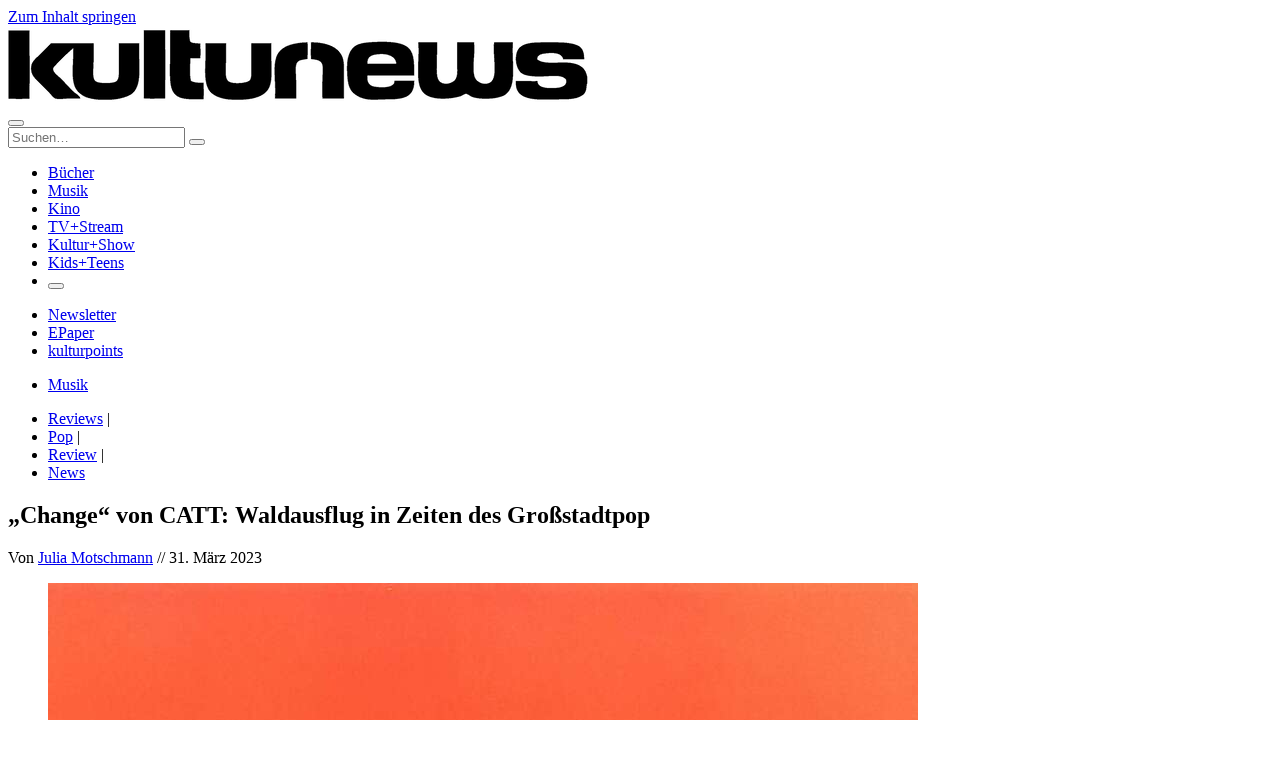

--- FILE ---
content_type: text/html; charset=UTF-8
request_url: https://kulturnews.de/change-catt/
body_size: 18311
content:
<!DOCTYPE html>
<html lang="de">
	<head>
		<meta charset="UTF-8">
		<meta http-equiv="X-UA-Compatible" content="IE=edge">
		<meta name="viewport" content="width=device-width, initial-scale=1.0">
				<meta name='robots' content='index, follow, max-image-preview:large, max-snippet:-1, max-video-preview:-1' />

	<!-- This site is optimized with the Yoast SEO plugin v26.7 - https://yoast.com/wordpress/plugins/seo/ -->
	<title>„Change“ von CATT: Waldausflug in Zeiten des Großstadtpop - kulturnews.de</title>
	<meta name="description" content="CATTs neues Album „Change“ birgt erdende Akustik, gemütlichen Bläser und gefestigt-sanften Gesang. Dazu kommen auch ein paar überraschende Klänge. - jetzt lesen." />
	<link rel="canonical" href="https://kulturnews.de/change-catt/" />
	<meta property="og:locale" content="de_DE" />
	<meta property="og:type" content="article" />
	<meta property="og:title" content="„Change“ von CATT: Waldausflug in Zeiten des Großstadtpop - kulturnews.de" />
	<meta property="og:description" content="CATTs neues Album „Change“ birgt erdende Akustik, gemütlichen Bläser und gefestigt-sanften Gesang. Dazu kommen auch ein paar überraschende Klänge. - jetzt lesen." />
	<meta property="og:url" content="https://kulturnews.de/change-catt/" />
	<meta property="og:site_name" content="kulturnews.de" />
	<meta property="article:publisher" content="https://www.facebook.com/kulturnews" />
	<meta property="article:published_time" content="2023-03-31T09:37:28+00:00" />
	<meta property="article:modified_time" content="2023-09-26T08:26:46+00:00" />
	<meta property="og:image" content="https://kulturnews.de/wp-content/uploads/2023/03/catt.jpg" />
	<meta property="og:image:width" content="1200" />
	<meta property="og:image:height" content="1200" />
	<meta property="og:image:type" content="image/jpeg" />
	<meta name="author" content="Julia Motschmann" />
	<meta name="twitter:card" content="summary_large_image" />
	<meta name="twitter:creator" content="@kulturnewsde" />
	<meta name="twitter:site" content="@kulturnewsde" />
	<meta name="twitter:label1" content="Verfasst von" />
	<meta name="twitter:data1" content="Julia Motschmann" />
	<meta name="twitter:label2" content="Geschätzte Lesezeit" />
	<meta name="twitter:data2" content="1 Minute" />
	<script type="application/ld+json" class="yoast-schema-graph">{"@context":"https://schema.org","@graph":[{"@type":"Article","@id":"https://kulturnews.de/change-catt/#article","isPartOf":{"@id":"https://kulturnews.de/change-catt/"},"author":{"name":"Julia Motschmann","@id":"https://kulturnews.de/#/schema/person/95b436cccfb34114d42b386f5fb5b481"},"headline":"„Change“ von CATT: Waldausflug in Zeiten des Großstadtpop","datePublished":"2023-03-31T09:37:28+00:00","dateModified":"2023-09-26T08:26:46+00:00","mainEntityOfPage":{"@id":"https://kulturnews.de/change-catt/"},"wordCount":283,"publisher":{"@id":"https://kulturnews.de/#organization"},"image":{"@id":"https://kulturnews.de/change-catt/#primaryimage"},"thumbnailUrl":"https://kulturnews.de/wp-content/uploads/2023/03/catt.jpg","articleSection":["News","Reviews","Review","Pop","Musik"],"inLanguage":"de"},{"@type":"WebPage","@id":"https://kulturnews.de/change-catt/","url":"https://kulturnews.de/change-catt/","name":"„Change“ von CATT: Waldausflug in Zeiten des Großstadtpop - kulturnews.de","isPartOf":{"@id":"https://kulturnews.de/#website"},"primaryImageOfPage":{"@id":"https://kulturnews.de/change-catt/#primaryimage"},"image":{"@id":"https://kulturnews.de/change-catt/#primaryimage"},"thumbnailUrl":"https://kulturnews.de/wp-content/uploads/2023/03/catt.jpg","datePublished":"2023-03-31T09:37:28+00:00","dateModified":"2023-09-26T08:26:46+00:00","description":"CATTs neues Album „Change“ birgt erdende Akustik, gemütlichen Bläser und gefestigt-sanften Gesang. Dazu kommen auch ein paar überraschende Klänge. - jetzt lesen.","breadcrumb":{"@id":"https://kulturnews.de/change-catt/#breadcrumb"},"inLanguage":"de","potentialAction":[{"@type":"ReadAction","target":["https://kulturnews.de/change-catt/"]}]},{"@type":"ImageObject","inLanguage":"de","@id":"https://kulturnews.de/change-catt/#primaryimage","url":"https://kulturnews.de/wp-content/uploads/2023/03/catt.jpg","contentUrl":"https://kulturnews.de/wp-content/uploads/2023/03/catt.jpg","width":1200,"height":1200},{"@type":"BreadcrumbList","@id":"https://kulturnews.de/change-catt/#breadcrumb","itemListElement":[{"@type":"ListItem","position":1,"name":"Home","item":"https://kulturnews.de/"},{"@type":"ListItem","position":2,"name":"„Change“ von CATT: Waldausflug in Zeiten des Großstadtpop"}]},{"@type":"WebSite","@id":"https://kulturnews.de/#website","url":"https://kulturnews.de/","name":"kulturnews.de","description":"Kultur erleben","publisher":{"@id":"https://kulturnews.de/#organization"},"potentialAction":[{"@type":"SearchAction","target":{"@type":"EntryPoint","urlTemplate":"https://kulturnews.de/?s={search_term_string}"},"query-input":{"@type":"PropertyValueSpecification","valueRequired":true,"valueName":"search_term_string"}}],"inLanguage":"de"},{"@type":"Organization","@id":"https://kulturnews.de/#organization","name":"kulturnews.de","url":"https://kulturnews.de/","logo":{"@type":"ImageObject","inLanguage":"de","@id":"https://kulturnews.de/#/schema/logo/image/","url":"https://kulturnews.de/wp-content/uploads/2021/07/kn-logo-2x.png","contentUrl":"https://kulturnews.de/wp-content/uploads/2021/07/kn-logo-2x.png","width":1160,"height":158,"caption":"kulturnews.de"},"image":{"@id":"https://kulturnews.de/#/schema/logo/image/"},"sameAs":["https://www.facebook.com/kulturnews","https://x.com/kulturnewsde","http://www.youtube.com/user/kulturnews"]},{"@type":"Person","@id":"https://kulturnews.de/#/schema/person/95b436cccfb34114d42b386f5fb5b481","name":"Julia Motschmann","image":{"@type":"ImageObject","inLanguage":"de","@id":"https://kulturnews.de/#/schema/person/image/","url":"https://secure.gravatar.com/avatar/0658e5f9beb15b3a1ba4d4c2a668f921b859e61f222b14bce3759746c89ef933?s=96&d=mm&r=g","contentUrl":"https://secure.gravatar.com/avatar/0658e5f9beb15b3a1ba4d4c2a668f921b859e61f222b14bce3759746c89ef933?s=96&d=mm&r=g","caption":"Julia Motschmann"},"url":"https://kulturnews.de/autor/julia-motschmann/"}]}</script>
	<!-- / Yoast SEO plugin. -->


<style id='wp-img-auto-sizes-contain-inline-css' type='text/css'>
img:is([sizes=auto i],[sizes^="auto," i]){contain-intrinsic-size:3000px 1500px}
/*# sourceURL=wp-img-auto-sizes-contain-inline-css */
</style>
<style id='wp-block-library-inline-css' type='text/css'>
:root{--wp-block-synced-color:#7a00df;--wp-block-synced-color--rgb:122,0,223;--wp-bound-block-color:var(--wp-block-synced-color);--wp-editor-canvas-background:#ddd;--wp-admin-theme-color:#007cba;--wp-admin-theme-color--rgb:0,124,186;--wp-admin-theme-color-darker-10:#006ba1;--wp-admin-theme-color-darker-10--rgb:0,107,160.5;--wp-admin-theme-color-darker-20:#005a87;--wp-admin-theme-color-darker-20--rgb:0,90,135;--wp-admin-border-width-focus:2px}@media (min-resolution:192dpi){:root{--wp-admin-border-width-focus:1.5px}}.wp-element-button{cursor:pointer}:root .has-very-light-gray-background-color{background-color:#eee}:root .has-very-dark-gray-background-color{background-color:#313131}:root .has-very-light-gray-color{color:#eee}:root .has-very-dark-gray-color{color:#313131}:root .has-vivid-green-cyan-to-vivid-cyan-blue-gradient-background{background:linear-gradient(135deg,#00d084,#0693e3)}:root .has-purple-crush-gradient-background{background:linear-gradient(135deg,#34e2e4,#4721fb 50%,#ab1dfe)}:root .has-hazy-dawn-gradient-background{background:linear-gradient(135deg,#faaca8,#dad0ec)}:root .has-subdued-olive-gradient-background{background:linear-gradient(135deg,#fafae1,#67a671)}:root .has-atomic-cream-gradient-background{background:linear-gradient(135deg,#fdd79a,#004a59)}:root .has-nightshade-gradient-background{background:linear-gradient(135deg,#330968,#31cdcf)}:root .has-midnight-gradient-background{background:linear-gradient(135deg,#020381,#2874fc)}:root{--wp--preset--font-size--normal:16px;--wp--preset--font-size--huge:42px}.has-regular-font-size{font-size:1em}.has-larger-font-size{font-size:2.625em}.has-normal-font-size{font-size:var(--wp--preset--font-size--normal)}.has-huge-font-size{font-size:var(--wp--preset--font-size--huge)}.has-text-align-center{text-align:center}.has-text-align-left{text-align:left}.has-text-align-right{text-align:right}.has-fit-text{white-space:nowrap!important}#end-resizable-editor-section{display:none}.aligncenter{clear:both}.items-justified-left{justify-content:flex-start}.items-justified-center{justify-content:center}.items-justified-right{justify-content:flex-end}.items-justified-space-between{justify-content:space-between}.screen-reader-text{border:0;clip-path:inset(50%);height:1px;margin:-1px;overflow:hidden;padding:0;position:absolute;width:1px;word-wrap:normal!important}.screen-reader-text:focus{background-color:#ddd;clip-path:none;color:#444;display:block;font-size:1em;height:auto;left:5px;line-height:normal;padding:15px 23px 14px;text-decoration:none;top:5px;width:auto;z-index:100000}html :where(.has-border-color){border-style:solid}html :where([style*=border-top-color]){border-top-style:solid}html :where([style*=border-right-color]){border-right-style:solid}html :where([style*=border-bottom-color]){border-bottom-style:solid}html :where([style*=border-left-color]){border-left-style:solid}html :where([style*=border-width]){border-style:solid}html :where([style*=border-top-width]){border-top-style:solid}html :where([style*=border-right-width]){border-right-style:solid}html :where([style*=border-bottom-width]){border-bottom-style:solid}html :where([style*=border-left-width]){border-left-style:solid}html :where(img[class*=wp-image-]){height:auto;max-width:100%}:where(figure){margin:0 0 1em}html :where(.is-position-sticky){--wp-admin--admin-bar--position-offset:var(--wp-admin--admin-bar--height,0px)}@media screen and (max-width:600px){html :where(.is-position-sticky){--wp-admin--admin-bar--position-offset:0px}}

/*# sourceURL=wp-block-library-inline-css */
</style><style id='global-styles-inline-css' type='text/css'>
:root{--wp--preset--aspect-ratio--square: 1;--wp--preset--aspect-ratio--4-3: 4/3;--wp--preset--aspect-ratio--3-4: 3/4;--wp--preset--aspect-ratio--3-2: 3/2;--wp--preset--aspect-ratio--2-3: 2/3;--wp--preset--aspect-ratio--16-9: 16/9;--wp--preset--aspect-ratio--9-16: 9/16;--wp--preset--color--black: #000000;--wp--preset--color--cyan-bluish-gray: #abb8c3;--wp--preset--color--white: #ffffff;--wp--preset--color--pale-pink: #f78da7;--wp--preset--color--vivid-red: #cf2e2e;--wp--preset--color--luminous-vivid-orange: #ff6900;--wp--preset--color--luminous-vivid-amber: #fcb900;--wp--preset--color--light-green-cyan: #7bdcb5;--wp--preset--color--vivid-green-cyan: #00d084;--wp--preset--color--pale-cyan-blue: #8ed1fc;--wp--preset--color--vivid-cyan-blue: #0693e3;--wp--preset--color--vivid-purple: #9b51e0;--wp--preset--gradient--vivid-cyan-blue-to-vivid-purple: linear-gradient(135deg,rgb(6,147,227) 0%,rgb(155,81,224) 100%);--wp--preset--gradient--light-green-cyan-to-vivid-green-cyan: linear-gradient(135deg,rgb(122,220,180) 0%,rgb(0,208,130) 100%);--wp--preset--gradient--luminous-vivid-amber-to-luminous-vivid-orange: linear-gradient(135deg,rgb(252,185,0) 0%,rgb(255,105,0) 100%);--wp--preset--gradient--luminous-vivid-orange-to-vivid-red: linear-gradient(135deg,rgb(255,105,0) 0%,rgb(207,46,46) 100%);--wp--preset--gradient--very-light-gray-to-cyan-bluish-gray: linear-gradient(135deg,rgb(238,238,238) 0%,rgb(169,184,195) 100%);--wp--preset--gradient--cool-to-warm-spectrum: linear-gradient(135deg,rgb(74,234,220) 0%,rgb(151,120,209) 20%,rgb(207,42,186) 40%,rgb(238,44,130) 60%,rgb(251,105,98) 80%,rgb(254,248,76) 100%);--wp--preset--gradient--blush-light-purple: linear-gradient(135deg,rgb(255,206,236) 0%,rgb(152,150,240) 100%);--wp--preset--gradient--blush-bordeaux: linear-gradient(135deg,rgb(254,205,165) 0%,rgb(254,45,45) 50%,rgb(107,0,62) 100%);--wp--preset--gradient--luminous-dusk: linear-gradient(135deg,rgb(255,203,112) 0%,rgb(199,81,192) 50%,rgb(65,88,208) 100%);--wp--preset--gradient--pale-ocean: linear-gradient(135deg,rgb(255,245,203) 0%,rgb(182,227,212) 50%,rgb(51,167,181) 100%);--wp--preset--gradient--electric-grass: linear-gradient(135deg,rgb(202,248,128) 0%,rgb(113,206,126) 100%);--wp--preset--gradient--midnight: linear-gradient(135deg,rgb(2,3,129) 0%,rgb(40,116,252) 100%);--wp--preset--font-size--small: 13px;--wp--preset--font-size--medium: 20px;--wp--preset--font-size--large: 36px;--wp--preset--font-size--x-large: 42px;--wp--preset--font-family--robotocondensed: Roboto Condensed, Helvetica, Arial, sans-serif;--wp--preset--font-family--roboto: Roboto, Helvetica, Arial, sans-serif;--wp--preset--spacing--20: 0.44rem;--wp--preset--spacing--30: 0.67rem;--wp--preset--spacing--40: 1rem;--wp--preset--spacing--50: 1.5rem;--wp--preset--spacing--60: 2.25rem;--wp--preset--spacing--70: 3.38rem;--wp--preset--spacing--80: 5.06rem;--wp--preset--shadow--natural: 6px 6px 9px rgba(0, 0, 0, 0.2);--wp--preset--shadow--deep: 12px 12px 50px rgba(0, 0, 0, 0.4);--wp--preset--shadow--sharp: 6px 6px 0px rgba(0, 0, 0, 0.2);--wp--preset--shadow--outlined: 6px 6px 0px -3px rgb(255, 255, 255), 6px 6px rgb(0, 0, 0);--wp--preset--shadow--crisp: 6px 6px 0px rgb(0, 0, 0);}:where(body) { margin: 0; }.wp-site-blocks > .alignleft { float: left; margin-right: 2em; }.wp-site-blocks > .alignright { float: right; margin-left: 2em; }.wp-site-blocks > .aligncenter { justify-content: center; margin-left: auto; margin-right: auto; }:where(.wp-site-blocks) > * { margin-block-start: 24px; margin-block-end: 0; }:where(.wp-site-blocks) > :first-child { margin-block-start: 0; }:where(.wp-site-blocks) > :last-child { margin-block-end: 0; }:root { --wp--style--block-gap: 24px; }:root :where(.is-layout-flow) > :first-child{margin-block-start: 0;}:root :where(.is-layout-flow) > :last-child{margin-block-end: 0;}:root :where(.is-layout-flow) > *{margin-block-start: 24px;margin-block-end: 0;}:root :where(.is-layout-constrained) > :first-child{margin-block-start: 0;}:root :where(.is-layout-constrained) > :last-child{margin-block-end: 0;}:root :where(.is-layout-constrained) > *{margin-block-start: 24px;margin-block-end: 0;}:root :where(.is-layout-flex){gap: 24px;}:root :where(.is-layout-grid){gap: 24px;}.is-layout-flow > .alignleft{float: left;margin-inline-start: 0;margin-inline-end: 2em;}.is-layout-flow > .alignright{float: right;margin-inline-start: 2em;margin-inline-end: 0;}.is-layout-flow > .aligncenter{margin-left: auto !important;margin-right: auto !important;}.is-layout-constrained > .alignleft{float: left;margin-inline-start: 0;margin-inline-end: 2em;}.is-layout-constrained > .alignright{float: right;margin-inline-start: 2em;margin-inline-end: 0;}.is-layout-constrained > .aligncenter{margin-left: auto !important;margin-right: auto !important;}.is-layout-constrained > :where(:not(.alignleft):not(.alignright):not(.alignfull)){margin-left: auto !important;margin-right: auto !important;}body .is-layout-flex{display: flex;}.is-layout-flex{flex-wrap: wrap;align-items: center;}.is-layout-flex > :is(*, div){margin: 0;}body .is-layout-grid{display: grid;}.is-layout-grid > :is(*, div){margin: 0;}body{padding-top: 0px;padding-right: 0px;padding-bottom: 0px;padding-left: 0px;}a:where(:not(.wp-element-button)){text-decoration: underline;}:root :where(.wp-element-button, .wp-block-button__link){background-color: #32373c;border-width: 0;color: #fff;font-family: inherit;font-size: inherit;font-style: inherit;font-weight: inherit;letter-spacing: inherit;line-height: inherit;padding-top: calc(0.667em + 2px);padding-right: calc(1.333em + 2px);padding-bottom: calc(0.667em + 2px);padding-left: calc(1.333em + 2px);text-decoration: none;text-transform: inherit;}.has-black-color{color: var(--wp--preset--color--black) !important;}.has-cyan-bluish-gray-color{color: var(--wp--preset--color--cyan-bluish-gray) !important;}.has-white-color{color: var(--wp--preset--color--white) !important;}.has-pale-pink-color{color: var(--wp--preset--color--pale-pink) !important;}.has-vivid-red-color{color: var(--wp--preset--color--vivid-red) !important;}.has-luminous-vivid-orange-color{color: var(--wp--preset--color--luminous-vivid-orange) !important;}.has-luminous-vivid-amber-color{color: var(--wp--preset--color--luminous-vivid-amber) !important;}.has-light-green-cyan-color{color: var(--wp--preset--color--light-green-cyan) !important;}.has-vivid-green-cyan-color{color: var(--wp--preset--color--vivid-green-cyan) !important;}.has-pale-cyan-blue-color{color: var(--wp--preset--color--pale-cyan-blue) !important;}.has-vivid-cyan-blue-color{color: var(--wp--preset--color--vivid-cyan-blue) !important;}.has-vivid-purple-color{color: var(--wp--preset--color--vivid-purple) !important;}.has-black-background-color{background-color: var(--wp--preset--color--black) !important;}.has-cyan-bluish-gray-background-color{background-color: var(--wp--preset--color--cyan-bluish-gray) !important;}.has-white-background-color{background-color: var(--wp--preset--color--white) !important;}.has-pale-pink-background-color{background-color: var(--wp--preset--color--pale-pink) !important;}.has-vivid-red-background-color{background-color: var(--wp--preset--color--vivid-red) !important;}.has-luminous-vivid-orange-background-color{background-color: var(--wp--preset--color--luminous-vivid-orange) !important;}.has-luminous-vivid-amber-background-color{background-color: var(--wp--preset--color--luminous-vivid-amber) !important;}.has-light-green-cyan-background-color{background-color: var(--wp--preset--color--light-green-cyan) !important;}.has-vivid-green-cyan-background-color{background-color: var(--wp--preset--color--vivid-green-cyan) !important;}.has-pale-cyan-blue-background-color{background-color: var(--wp--preset--color--pale-cyan-blue) !important;}.has-vivid-cyan-blue-background-color{background-color: var(--wp--preset--color--vivid-cyan-blue) !important;}.has-vivid-purple-background-color{background-color: var(--wp--preset--color--vivid-purple) !important;}.has-black-border-color{border-color: var(--wp--preset--color--black) !important;}.has-cyan-bluish-gray-border-color{border-color: var(--wp--preset--color--cyan-bluish-gray) !important;}.has-white-border-color{border-color: var(--wp--preset--color--white) !important;}.has-pale-pink-border-color{border-color: var(--wp--preset--color--pale-pink) !important;}.has-vivid-red-border-color{border-color: var(--wp--preset--color--vivid-red) !important;}.has-luminous-vivid-orange-border-color{border-color: var(--wp--preset--color--luminous-vivid-orange) !important;}.has-luminous-vivid-amber-border-color{border-color: var(--wp--preset--color--luminous-vivid-amber) !important;}.has-light-green-cyan-border-color{border-color: var(--wp--preset--color--light-green-cyan) !important;}.has-vivid-green-cyan-border-color{border-color: var(--wp--preset--color--vivid-green-cyan) !important;}.has-pale-cyan-blue-border-color{border-color: var(--wp--preset--color--pale-cyan-blue) !important;}.has-vivid-cyan-blue-border-color{border-color: var(--wp--preset--color--vivid-cyan-blue) !important;}.has-vivid-purple-border-color{border-color: var(--wp--preset--color--vivid-purple) !important;}.has-vivid-cyan-blue-to-vivid-purple-gradient-background{background: var(--wp--preset--gradient--vivid-cyan-blue-to-vivid-purple) !important;}.has-light-green-cyan-to-vivid-green-cyan-gradient-background{background: var(--wp--preset--gradient--light-green-cyan-to-vivid-green-cyan) !important;}.has-luminous-vivid-amber-to-luminous-vivid-orange-gradient-background{background: var(--wp--preset--gradient--luminous-vivid-amber-to-luminous-vivid-orange) !important;}.has-luminous-vivid-orange-to-vivid-red-gradient-background{background: var(--wp--preset--gradient--luminous-vivid-orange-to-vivid-red) !important;}.has-very-light-gray-to-cyan-bluish-gray-gradient-background{background: var(--wp--preset--gradient--very-light-gray-to-cyan-bluish-gray) !important;}.has-cool-to-warm-spectrum-gradient-background{background: var(--wp--preset--gradient--cool-to-warm-spectrum) !important;}.has-blush-light-purple-gradient-background{background: var(--wp--preset--gradient--blush-light-purple) !important;}.has-blush-bordeaux-gradient-background{background: var(--wp--preset--gradient--blush-bordeaux) !important;}.has-luminous-dusk-gradient-background{background: var(--wp--preset--gradient--luminous-dusk) !important;}.has-pale-ocean-gradient-background{background: var(--wp--preset--gradient--pale-ocean) !important;}.has-electric-grass-gradient-background{background: var(--wp--preset--gradient--electric-grass) !important;}.has-midnight-gradient-background{background: var(--wp--preset--gradient--midnight) !important;}.has-small-font-size{font-size: var(--wp--preset--font-size--small) !important;}.has-medium-font-size{font-size: var(--wp--preset--font-size--medium) !important;}.has-large-font-size{font-size: var(--wp--preset--font-size--large) !important;}.has-x-large-font-size{font-size: var(--wp--preset--font-size--x-large) !important;}.has-robotocondensed-font-family{font-family: var(--wp--preset--font-family--robotocondensed) !important;}.has-roboto-font-family{font-family: var(--wp--preset--font-family--roboto) !important;}
/*# sourceURL=global-styles-inline-css */
</style>

<link rel="stylesheet" href="https://kulturnews.de/?w3tc_minify=7203d.css" media="all" />

<link rel="stylesheet" href="https://kulturnews.de/?w3tc_minify=c833d.css" media="all" />

<link rel="stylesheet" href="https://kulturnews.de/?w3tc_minify=3e975.css" media="all" />

<link rel="stylesheet" href="https://kulturnews.de/?w3tc_minify=1a572.css" media="all" />

<link rel="stylesheet" href="https://kulturnews.de/?w3tc_minify=6670e.css" media="all" />

<link rel="stylesheet" href="https://kulturnews.de/?w3tc_minify=48b0f.css" media="all" />

<link rel="stylesheet" href="https://kulturnews.de/?w3tc_minify=21d80.css" media="all" />

<style id='moove_gdpr_frontend-inline-css' type='text/css'>
				#moove_gdpr_cookie_modal .moove-gdpr-modal-content .moove-gdpr-tab-main h3.tab-title, 
				#moove_gdpr_cookie_modal .moove-gdpr-modal-content .moove-gdpr-tab-main span.tab-title,
				#moove_gdpr_cookie_modal .moove-gdpr-modal-content .moove-gdpr-modal-left-content #moove-gdpr-menu li a, 
				#moove_gdpr_cookie_modal .moove-gdpr-modal-content .moove-gdpr-modal-left-content #moove-gdpr-menu li button,
				#moove_gdpr_cookie_modal .moove-gdpr-modal-content .moove-gdpr-modal-left-content .moove-gdpr-branding-cnt a,
				#moove_gdpr_cookie_modal .moove-gdpr-modal-content .moove-gdpr-modal-footer-content .moove-gdpr-button-holder a.mgbutton, 
				#moove_gdpr_cookie_modal .moove-gdpr-modal-content .moove-gdpr-modal-footer-content .moove-gdpr-button-holder button.mgbutton,
				#moove_gdpr_cookie_modal .cookie-switch .cookie-slider:after, 
				#moove_gdpr_cookie_modal .cookie-switch .slider:after, 
				#moove_gdpr_cookie_modal .switch .cookie-slider:after, 
				#moove_gdpr_cookie_modal .switch .slider:after,
				#moove_gdpr_cookie_info_bar .moove-gdpr-info-bar-container .moove-gdpr-info-bar-content p, 
				#moove_gdpr_cookie_info_bar .moove-gdpr-info-bar-container .moove-gdpr-info-bar-content p a,
				#moove_gdpr_cookie_info_bar .moove-gdpr-info-bar-container .moove-gdpr-info-bar-content a.mgbutton, 
				#moove_gdpr_cookie_info_bar .moove-gdpr-info-bar-container .moove-gdpr-info-bar-content button.mgbutton,
				#moove_gdpr_cookie_modal .moove-gdpr-modal-content .moove-gdpr-tab-main .moove-gdpr-tab-main-content h1, 
				#moove_gdpr_cookie_modal .moove-gdpr-modal-content .moove-gdpr-tab-main .moove-gdpr-tab-main-content h2, 
				#moove_gdpr_cookie_modal .moove-gdpr-modal-content .moove-gdpr-tab-main .moove-gdpr-tab-main-content h3, 
				#moove_gdpr_cookie_modal .moove-gdpr-modal-content .moove-gdpr-tab-main .moove-gdpr-tab-main-content h4, 
				#moove_gdpr_cookie_modal .moove-gdpr-modal-content .moove-gdpr-tab-main .moove-gdpr-tab-main-content h5, 
				#moove_gdpr_cookie_modal .moove-gdpr-modal-content .moove-gdpr-tab-main .moove-gdpr-tab-main-content h6,
				#moove_gdpr_cookie_modal .moove-gdpr-modal-content.moove_gdpr_modal_theme_v2 .moove-gdpr-modal-title .tab-title,
				#moove_gdpr_cookie_modal .moove-gdpr-modal-content.moove_gdpr_modal_theme_v2 .moove-gdpr-tab-main h3.tab-title, 
				#moove_gdpr_cookie_modal .moove-gdpr-modal-content.moove_gdpr_modal_theme_v2 .moove-gdpr-tab-main span.tab-title,
				#moove_gdpr_cookie_modal .moove-gdpr-modal-content.moove_gdpr_modal_theme_v2 .moove-gdpr-branding-cnt a {
					font-weight: inherit				}
			#moove_gdpr_cookie_modal,#moove_gdpr_cookie_info_bar,.gdpr_cookie_settings_shortcode_content{font-family:inherit}#moove_gdpr_save_popup_settings_button{background-color:#373737;color:#fff}#moove_gdpr_save_popup_settings_button:hover{background-color:#000}#moove_gdpr_cookie_info_bar .moove-gdpr-info-bar-container .moove-gdpr-info-bar-content a.mgbutton,#moove_gdpr_cookie_info_bar .moove-gdpr-info-bar-container .moove-gdpr-info-bar-content button.mgbutton{background-color:#0c4da2}#moove_gdpr_cookie_modal .moove-gdpr-modal-content .moove-gdpr-modal-footer-content .moove-gdpr-button-holder a.mgbutton,#moove_gdpr_cookie_modal .moove-gdpr-modal-content .moove-gdpr-modal-footer-content .moove-gdpr-button-holder button.mgbutton,.gdpr_cookie_settings_shortcode_content .gdpr-shr-button.button-green{background-color:#0c4da2;border-color:#0c4da2}#moove_gdpr_cookie_modal .moove-gdpr-modal-content .moove-gdpr-modal-footer-content .moove-gdpr-button-holder a.mgbutton:hover,#moove_gdpr_cookie_modal .moove-gdpr-modal-content .moove-gdpr-modal-footer-content .moove-gdpr-button-holder button.mgbutton:hover,.gdpr_cookie_settings_shortcode_content .gdpr-shr-button.button-green:hover{background-color:#fff;color:#0c4da2}#moove_gdpr_cookie_modal .moove-gdpr-modal-content .moove-gdpr-modal-close i,#moove_gdpr_cookie_modal .moove-gdpr-modal-content .moove-gdpr-modal-close span.gdpr-icon{background-color:#0c4da2;border:1px solid #0c4da2}#moove_gdpr_cookie_info_bar span.moove-gdpr-infobar-allow-all.focus-g,#moove_gdpr_cookie_info_bar span.moove-gdpr-infobar-allow-all:focus,#moove_gdpr_cookie_info_bar button.moove-gdpr-infobar-allow-all.focus-g,#moove_gdpr_cookie_info_bar button.moove-gdpr-infobar-allow-all:focus,#moove_gdpr_cookie_info_bar span.moove-gdpr-infobar-reject-btn.focus-g,#moove_gdpr_cookie_info_bar span.moove-gdpr-infobar-reject-btn:focus,#moove_gdpr_cookie_info_bar button.moove-gdpr-infobar-reject-btn.focus-g,#moove_gdpr_cookie_info_bar button.moove-gdpr-infobar-reject-btn:focus,#moove_gdpr_cookie_info_bar span.change-settings-button.focus-g,#moove_gdpr_cookie_info_bar span.change-settings-button:focus,#moove_gdpr_cookie_info_bar button.change-settings-button.focus-g,#moove_gdpr_cookie_info_bar button.change-settings-button:focus{-webkit-box-shadow:0 0 1px 3px #0c4da2;-moz-box-shadow:0 0 1px 3px #0c4da2;box-shadow:0 0 1px 3px #0c4da2}#moove_gdpr_cookie_modal .moove-gdpr-modal-content .moove-gdpr-modal-close i:hover,#moove_gdpr_cookie_modal .moove-gdpr-modal-content .moove-gdpr-modal-close span.gdpr-icon:hover,#moove_gdpr_cookie_info_bar span[data-href]>u.change-settings-button{color:#0c4da2}#moove_gdpr_cookie_modal .moove-gdpr-modal-content .moove-gdpr-modal-left-content #moove-gdpr-menu li.menu-item-selected a span.gdpr-icon,#moove_gdpr_cookie_modal .moove-gdpr-modal-content .moove-gdpr-modal-left-content #moove-gdpr-menu li.menu-item-selected button span.gdpr-icon{color:inherit}#moove_gdpr_cookie_modal .moove-gdpr-modal-content .moove-gdpr-modal-left-content #moove-gdpr-menu li a span.gdpr-icon,#moove_gdpr_cookie_modal .moove-gdpr-modal-content .moove-gdpr-modal-left-content #moove-gdpr-menu li button span.gdpr-icon{color:inherit}#moove_gdpr_cookie_modal .gdpr-acc-link{line-height:0;font-size:0;color:transparent;position:absolute}#moove_gdpr_cookie_modal .moove-gdpr-modal-content .moove-gdpr-modal-close:hover i,#moove_gdpr_cookie_modal .moove-gdpr-modal-content .moove-gdpr-modal-left-content #moove-gdpr-menu li a,#moove_gdpr_cookie_modal .moove-gdpr-modal-content .moove-gdpr-modal-left-content #moove-gdpr-menu li button,#moove_gdpr_cookie_modal .moove-gdpr-modal-content .moove-gdpr-modal-left-content #moove-gdpr-menu li button i,#moove_gdpr_cookie_modal .moove-gdpr-modal-content .moove-gdpr-modal-left-content #moove-gdpr-menu li a i,#moove_gdpr_cookie_modal .moove-gdpr-modal-content .moove-gdpr-tab-main .moove-gdpr-tab-main-content a:hover,#moove_gdpr_cookie_info_bar.moove-gdpr-dark-scheme .moove-gdpr-info-bar-container .moove-gdpr-info-bar-content a.mgbutton:hover,#moove_gdpr_cookie_info_bar.moove-gdpr-dark-scheme .moove-gdpr-info-bar-container .moove-gdpr-info-bar-content button.mgbutton:hover,#moove_gdpr_cookie_info_bar.moove-gdpr-dark-scheme .moove-gdpr-info-bar-container .moove-gdpr-info-bar-content a:hover,#moove_gdpr_cookie_info_bar.moove-gdpr-dark-scheme .moove-gdpr-info-bar-container .moove-gdpr-info-bar-content button:hover,#moove_gdpr_cookie_info_bar.moove-gdpr-dark-scheme .moove-gdpr-info-bar-container .moove-gdpr-info-bar-content span.change-settings-button:hover,#moove_gdpr_cookie_info_bar.moove-gdpr-dark-scheme .moove-gdpr-info-bar-container .moove-gdpr-info-bar-content button.change-settings-button:hover,#moove_gdpr_cookie_info_bar.moove-gdpr-dark-scheme .moove-gdpr-info-bar-container .moove-gdpr-info-bar-content u.change-settings-button:hover,#moove_gdpr_cookie_info_bar span[data-href]>u.change-settings-button,#moove_gdpr_cookie_info_bar.moove-gdpr-dark-scheme .moove-gdpr-info-bar-container .moove-gdpr-info-bar-content a.mgbutton.focus-g,#moove_gdpr_cookie_info_bar.moove-gdpr-dark-scheme .moove-gdpr-info-bar-container .moove-gdpr-info-bar-content button.mgbutton.focus-g,#moove_gdpr_cookie_info_bar.moove-gdpr-dark-scheme .moove-gdpr-info-bar-container .moove-gdpr-info-bar-content a.focus-g,#moove_gdpr_cookie_info_bar.moove-gdpr-dark-scheme .moove-gdpr-info-bar-container .moove-gdpr-info-bar-content button.focus-g,#moove_gdpr_cookie_info_bar.moove-gdpr-dark-scheme .moove-gdpr-info-bar-container .moove-gdpr-info-bar-content a.mgbutton:focus,#moove_gdpr_cookie_info_bar.moove-gdpr-dark-scheme .moove-gdpr-info-bar-container .moove-gdpr-info-bar-content button.mgbutton:focus,#moove_gdpr_cookie_info_bar.moove-gdpr-dark-scheme .moove-gdpr-info-bar-container .moove-gdpr-info-bar-content a:focus,#moove_gdpr_cookie_info_bar.moove-gdpr-dark-scheme .moove-gdpr-info-bar-container .moove-gdpr-info-bar-content button:focus,#moove_gdpr_cookie_info_bar.moove-gdpr-dark-scheme .moove-gdpr-info-bar-container .moove-gdpr-info-bar-content span.change-settings-button.focus-g,span.change-settings-button:focus,button.change-settings-button.focus-g,button.change-settings-button:focus,#moove_gdpr_cookie_info_bar.moove-gdpr-dark-scheme .moove-gdpr-info-bar-container .moove-gdpr-info-bar-content u.change-settings-button.focus-g,#moove_gdpr_cookie_info_bar.moove-gdpr-dark-scheme .moove-gdpr-info-bar-container .moove-gdpr-info-bar-content u.change-settings-button:focus{color:#0c4da2}#moove_gdpr_cookie_modal .moove-gdpr-branding.focus-g span,#moove_gdpr_cookie_modal .moove-gdpr-modal-content .moove-gdpr-tab-main a.focus-g,#moove_gdpr_cookie_modal .moove-gdpr-modal-content .moove-gdpr-tab-main .gdpr-cd-details-toggle.focus-g{color:#0c4da2}#moove_gdpr_cookie_modal.gdpr_lightbox-hide{display:none}
/*# sourceURL=moove_gdpr_frontend-inline-css */
</style>
<script src="https://kulturnews.de/?w3tc_minify=2c05b.js"></script>









<link rel="EditURI" type="application/rsd+xml" title="RSD" href="https://kulturnews.de/xmlrpc.php?rsd" />
<meta name="generator" content="WordPress 6.9" />
								<script>
					// Define dataLayer and the gtag function.
					window.dataLayer = window.dataLayer || [];
					function gtag(){dataLayer.push(arguments);}

					// Set default consent to 'denied' as a placeholder
					// Determine actual values based on your own requirements
					gtag('consent', 'default', {
						'ad_storage': 'denied',
						'ad_user_data': 'denied',
						'ad_personalization': 'denied',
						'analytics_storage': 'denied',
						'personalization_storage': 'denied',
						'security_storage': 'denied',
						'functionality_storage': 'denied',
						'wait_for_update': '2000'
					});
				</script>

				<!-- Google Tag Manager -->
				<script>(function(w,d,s,l,i){w[l]=w[l]||[];w[l].push({'gtm.start':
				new Date().getTime(),event:'gtm.js'});var f=d.getElementsByTagName(s)[0],
				j=d.createElement(s),dl=l!='dataLayer'?'&l='+l:'';j.async=true;j.src=
				'https://www.googletagmanager.com/gtm.js?id='+i+dl;f.parentNode.insertBefore(j,f);
				})(window,document,'script','dataLayer','GTM-WN99MFL6');</script>
				<!-- End Google Tag Manager -->
							<!-- Analytics by WP Statistics - https://wp-statistics.com -->
<link rel="icon" href="https://kulturnews.de/wp-content/uploads/2015/10/cropped-Icon_knde-150x150.png" sizes="32x32" />
<link rel="icon" href="https://kulturnews.de/wp-content/uploads/2015/10/cropped-Icon_knde-200x200.png" sizes="192x192" />
<link rel="apple-touch-icon" href="https://kulturnews.de/wp-content/uploads/2015/10/cropped-Icon_knde-200x200.png" />
<meta name="msapplication-TileImage" content="https://kulturnews.de/wp-content/uploads/2015/10/cropped-Icon_knde-300x300.png" />
					<!-- <script async type="text/javascript" src="https://storage.googleapis.com/adtags/weischer/QMAX_po_kulturnews.js?v=1769139757"></script>
			<script async class="cmplazyload" data-cmp-vendor="755" data-cmp-src="//pagead2.googlesyndication.com/pagead/js/adsbygoogle.js?client=ca-pub-3922058204108445&amp;v=1769139757" crossorigin="anonymous"></script>
			<script async class="cmplazyload" data-cmp-vendor="s26" data-cmp-src="https://www.googletagmanager.com/gtag/js?id=UA-3566217-1&amp;v=1769139757"></script> 
		-->
			<!-- <script>
				window.dataLayer = window.dataLayer || [];
				function gtag(){dataLayer.push(arguments);}
				gtag('js', new Date());
				gtag('config', 'UA-3566217-1');
			</script> -->
			</head>
	<body>
		<a href="#content" class="skip_to_content">Zum Inhalt springen</a>
						<div class="site">		
								<!-- <div class="werb_sb_wrapper">
								</div> -->
								<header class="header">
					<div class="header_content">
					<div class="header_logo">		<a href="https://kulturnews.de/" title="kulturnews.de">
			<img class="header_logo-img" width="580" height="79" src="https://kulturnews.de/wp-content/themes/kulturnews-v4/images/kn_logo-schwarz-1x.png" alt="kulturnews.de" srcset="https://kulturnews.de/wp-content/themes/kulturnews-v4/images/kn_logo-schwarz-1x.png 1x, https://kulturnews.de/wp-content/themes/kulturnews-v4/images/kn_logo-schwarz-2x.png 2x">
		</a>
		</div>		<nav role="navigation" aria-label="Mainmenu" class="header_mainnav clearfix">
			<button class="hide_mainnav" title="Menü zeigen oder verbergen" aria-label="Menü zeigen oder verbergen"><i class="fa fa-bars"></i></button>
			<form role="search" method="get" id="searchform" action="https://kulturnews.de/">
	<div>
		<label class="screen-reader-text" for="search">Suche:</label>
		<i class="fas fa-search"></i>		<input type="search" value="" name="s" id="search" placeholder="Suchen…" data-ajaxloader="https://kulturnews.de/wp-content/themes/kulturnews-v4/images/ajax-loader.gif" data-apiurl="https://kulturnews.de/wp-json/kndeapi/v4/searchsuggest/"/>
		<!-- <input type="submit" id="searchsubmit" value="Suche" /> -->
		<button type="button" class="search_close"><i class="fas fa-times-circle"></i></button>
		<div class="searchform_suggestions_wrapper">
			<ol id="searchform_suggestions" class="searchform_suggestions"></ol>
		</div>
	</div>
	<script>
	searchSuggest();
	</script>
</form> <ul class="header_mainnav-ul"><li id="menu-item-191159" class="menu-item menu-item-type-taxonomy menu-item-object-category menu-item-191159"><a href="https://kulturnews.de/rubrik/buecher/">Bücher</a></li>
<li id="menu-item-191160" class="menu-item menu-item-type-taxonomy menu-item-object-category current-post-ancestor current-menu-parent current-post-parent menu-item-191160"><a href="https://kulturnews.de/rubrik/musik/">Musik</a></li>
<li id="menu-item-191161" class="menu-item menu-item-type-taxonomy menu-item-object-category menu-item-191161"><a href="https://kulturnews.de/rubrik/kino-tipp/">Kino</a></li>
<li id="menu-item-191163" class="menu-item menu-item-type-taxonomy menu-item-object-category menu-item-191163"><a href="https://kulturnews.de/rubrik/film/">TV+Stream</a></li>
<li id="menu-item-191166" class="menu-item menu-item-type-taxonomy menu-item-object-category menu-item-191166"><a href="https://kulturnews.de/rubrik/kultur/">Kultur+Show</a></li>
<li id="menu-item-191158" class="menu-item menu-item-type-taxonomy menu-item-object-category menu-item-191158"><a href="https://kulturnews.de/rubrik/4teens/">Kids+Teens</a></li>
<li><button type="button" class="search_button"><i class="fas fa-search"></i></button></li></ul><ul class="header_metanav-ul"><li id="menu-item-191171" class="menu-item menu-item-type-post_type menu-item-object-page menu-item-191171"><a href="https://kulturnews.de/newsletter-abonnieren/">Newsletter</a></li>
<li id="menu-item-191170" class="menu-item menu-item-type-post_type menu-item-object-page menu-item-191170"><a href="https://kulturnews.de/kulturnews-die-aktuelle-ausgabe-als-e-paper/">EPaper</a></li>
<li id="menu-item-191249" class="menu-item menu-item-type-post_type menu-item-object-page menu-item-191249"><a href="https://kulturnews.de/kulturlocations/">kulturpoints</a></li>
</ul>		</nav>
							</div>
				</header>
	<main id="content" class="content_wrapper">
		<article class="content content_standard article">
					<header class="article_header">	
				<ul class="breadcrumb breadcrumb_main"><li><a href="https://kulturnews.de/rubrik/musik/" title="Musik">Musik</a></li></ul><ul class="breadcrumb"><li><a href="https://kulturnews.de/rubrik/alle-reviews/" title="Reviews">Reviews</a><span class="boxarticle_topline-separator"> | </span></li><li><a href="https://kulturnews.de/rubrik/musik/pop/" title="Pop">Pop</a><span class="boxarticle_topline-separator"> | </span></li><li><a href="https://kulturnews.de/rubrik/musik/reviews/" title="Review">Review</a><span class="boxarticle_topline-separator"> | </span></li><li><a href="https://kulturnews.de/rubrik/musik/musik-news/" title="News">News</a></li></ul>				<h1 class="article_title">
					„Change“ von CATT: Waldausflug in Zeiten des Großstadtpop				</h1>
									<p class="article_authordate">Von <a href="https://kulturnews.de/autor/julia-motschmann/" title="Julia Motschmann">Julia Motschmann</a> // 31. März 2023</p>	
								</header>
			<figure class="article_image article_image-portrait">						<img src="https://kulturnews.de/wp-content/uploads/2023/03/catt-870x870.jpg" alt="CATT" srcset="https://kulturnews.de/wp-content/uploads/2023/03/catt-870x870.jpg 870w, https://kulturnews.de/wp-content/uploads/2023/03/catt-300x300.jpg 300w, https://kulturnews.de/wp-content/uploads/2023/03/catt-1024x1024.jpg 1024w, https://kulturnews.de/wp-content/uploads/2023/03/catt-150x150.jpg 150w, https://kulturnews.de/wp-content/uploads/2023/03/catt-390x390.jpg 390w, https://kulturnews.de/wp-content/uploads/2023/03/catt-700x700.jpg 700w, https://kulturnews.de/wp-content/uploads/2023/03/catt-400x400.jpg 400w, https://kulturnews.de/wp-content/uploads/2023/03/catt.jpg 1200w" sizes="(max-width: 870px) 100vw, 870px" width="870" height="870" /> 
						</figure>			<div class="article_content clearfix">	
				<p class="article_excerpt">CATTs neues Album „Change“ birgt erdende Akustik, gemütlichen Bläser und gefestigt-sanften Gesang. Dazu kommen auch ein paar überraschende Klänge.</p><p>Mit sphärisch-kreischenden Gitarrentönen über einer langsamen Klaviermelodie („Intro“) lässt Catt uns in ihr neues Album „Change“ eintreten. Das Titelstück macht seinem Namen alle Ehre und überrascht mit rhythmisch-aufgeweckter Gitarre und Schlagzeug anstelle des sonst so getragenen Klaviers, das Hörer:innen aus vorherigen Veröffentlichungen der norddeutschen <a href="https://www.instagram.com/reel/CqX5u-SoY2X/?utm_source=ig_web_copy_link" target="_blank" rel="noopener">Künstlerin</a> kennen.</p>
<div class="lyte-wrapper" style="width:853px;max-width:100%;margin:5px auto;"><div class="lyMe" id="WYL_BsvLNfCfu8w"><div id="lyte_BsvLNfCfu8w" data-src="https://kulturnews.de/wp-content/plugins/wp-youtube-lyte/lyteCache.php?origThumbUrl=%2F%2Fi.ytimg.com%2Fvi%2FBsvLNfCfu8w%2Fhqdefault.jpg" class="pL"><div class="tC"><div class="tT"></div></div><div class="play"></div><div class="ctrl"><div class="Lctrl"></div><div class="Rctrl"></div></div></div><noscript><a href="https://youtu.be/BsvLNfCfu8w" rel="nofollow"><img fetchpriority="high" decoding="async" src="https://kulturnews.de/wp-content/plugins/wp-youtube-lyte/lyteCache.php?origThumbUrl=https%3A%2F%2Fi.ytimg.com%2Fvi%2FBsvLNfCfu8w%2F0.jpg" alt="YouTube-Video-Thumbnail" width="853" height="460" /><br />Dieses Video auf YouTube ansehen</a></noscript></div></div><div class="lL" style="max-width:100%;width:853px;margin:5px auto;"></div></p>
<h2>Nordseebrise und Bad mit Tannennadelduft</h2>
<p>„Seven Wishes“ erinnert da schon eher an Songs wie „Moon II“, die die Musikerin im Jahr 2019 veröffentlicht hat. Das jazzige Klavier in Kombination mit ihrer gefestigten und doch so sanften Stimme erzeugen eine Atmosphäre zwischen herber Nordseebrise und einem wohlig-entspannenden Bad mit Tannennadelduft. Ein Waldbild taucht spätestens mit Ertönen der Bläser und Chorstimmen auf.</p>
<p>Doch <a href="https://kulturnews.de/kuenstler/catt/" title="CATT">CATT</a> alias <a href="https://kulturnews.de/ich-habe-nie-zuvor-ein-haus-mit-einem-so-starken-eigencharakter-gesehen/" target="_blank" rel="noopener">Catharina Schorling</a> gibt sich nicht ohne das Austesten neuer Ideen zufrieden. Erstaunlich antreibend zeigen sich Bass und Klavier in „Wild Heart“ und geben schon fast einen Funk-Charakter in den Song.</p>
<div class="lyte-wrapper" style="width:853px;max-width:100%;margin:5px auto;"><div class="lyMe" id="WYL_IDEm8S7EU0c"><div id="lyte_IDEm8S7EU0c" data-src="https://kulturnews.de/wp-content/plugins/wp-youtube-lyte/lyteCache.php?origThumbUrl=%2F%2Fi.ytimg.com%2Fvi%2FIDEm8S7EU0c%2Fhqdefault.jpg" class="pL"><div class="tC"><div class="tT"></div></div><div class="play"></div><div class="ctrl"><div class="Lctrl"></div><div class="Rctrl"></div></div></div><noscript><a href="https://youtu.be/IDEm8S7EU0c" rel="nofollow"><img decoding="async" src="https://kulturnews.de/wp-content/plugins/wp-youtube-lyte/lyteCache.php?origThumbUrl=https%3A%2F%2Fi.ytimg.com%2Fvi%2FIDEm8S7EU0c%2F0.jpg" alt="YouTube-Video-Thumbnail" width="853" height="460" /><br />Dieses Video auf YouTube ansehen</a></noscript></div></div><div class="lL" style="max-width:100%;width:853px;margin:5px auto;"></div></p>
<h2>Der Boden unter unseren Füßen</h2>
<p>Die Singer/Songwriterin beherrscht es, in Form von gemütlichen Bläsersequenzen („Dream of a Sunhat“) eine Erdung in ihre Musik einzufügen. Wenn ihre Stimme sich auch mal in hohen Bögen bewegt („I’m the Wind“), erinnert die Akustik ihrer Arrangements stets an den Boden unter unseren Füßen.</p>
<p>Ihre Texte sind träumerisch, manchmal direkt, aber häufiger metaphorisch. In der Klavierballade „Spell me free“ singt sie: „Waiting on that old tree / For a sign that is kept from being seen / Facing the shadow of being without / Losing the edge going down in this liquid confrontation with my thoughts“.</p>
<div class="lyte-wrapper" style="width:853px;max-width:100%;margin:5px auto;"><div class="lyMe" id="WYL_ozKOOiewMwE"><div id="lyte_ozKOOiewMwE" data-src="https://kulturnews.de/wp-content/plugins/wp-youtube-lyte/lyteCache.php?origThumbUrl=%2F%2Fi.ytimg.com%2Fvi%2FozKOOiewMwE%2Fhqdefault.jpg" class="pL"><div class="tC"><div class="tT"></div></div><div class="play"></div><div class="ctrl"><div class="Lctrl"></div><div class="Rctrl"></div></div></div><noscript><a href="https://youtu.be/ozKOOiewMwE" rel="nofollow"><img decoding="async" src="https://kulturnews.de/wp-content/plugins/wp-youtube-lyte/lyteCache.php?origThumbUrl=https%3A%2F%2Fi.ytimg.com%2Fvi%2FozKOOiewMwE%2F0.jpg" alt="YouTube-Video-Thumbnail" width="853" height="460" /><br />Dieses Video auf YouTube ansehen</a></noscript></div></div><div class="lL" style="max-width:100%;width:853px;margin:5px auto;"></div></p>
<p><a href="https://kulturnews.de/kuenstler/catt/" title="CATT">CATT</a>s Musik ist ein erholsamer Hütte-im-Wald-Ausflug, ein entschleunigender Ausgleich zum Großstadt-Pop.</p>
<aside class="marginalbox marginalbox_manual marginalbox_right"><h2 class="marginalbox_headline">„Change“ von CATT</h2><div class="marginalbox_content"><p>ist gerade erschienen</p>
<p><iframe style="width: 120px; height: 240px;" src="//ws-eu.amazon-adsystem.com/widgets/q?ServiceVersion=20070822&amp;OneJS=1&amp;Operation=GetAdHtml&amp;MarketPlace=DE&amp;source=ss&amp;ref=as_ss_li_til&amp;ad_type=product_link&amp;tracking_id=kulturnews-21&amp;language=de_DE&amp;marketplace=amazon&amp;region=DE&amp;placement=B0BK1V4GTR&amp;asins=B0BK1V4GTR&amp;linkId=da1126c7f3bf2f92752bc4efd7375509&amp;show_border=true&amp;link_opens_in_new_window=true" frameborder="0" marginwidth="0" marginheight="0" scrolling="no" sandbox="allow-popups allow-scripts allow-modals allow-forms allow-same-origin"></iframe></p>
</div></aside>
			</div>
			<div class="article_tags"><span>Tags:</span><ul><li><a href="https://kulturnews.de/kuenstler/catt/" title="CATT">CATT</a></li><li><a href="https://kulturnews.de/genre/pop/" title="Pop">Pop</a></li><li><a href="https://kulturnews.de/genre/indiepop/" title="Indiepop">Indiepop</a></li><li><a href="https://kulturnews.de/genre/folkpop/" title="Folkpop">Folkpop</a></li></ul></div><div class="article_sharing"><span>Beitrag teilen: </span><ul><li><a target="_blank" href="https://www.facebook.com/sharer/sharer.php?u=https%3A%2F%2Fkulturnews.de%2Fchange-catt%2F&#038;quote=%E2%80%9EChange%E2%80%9C+von+CATT%3A+Waldausflug+in+Zeiten+des+Gro%C3%9Fstadtpop" title="facebook"><i class="fa-brands fa-facebook-f"></i></a></li><li><a target="_blank" href="https://twitter.com/intent/tweet?text=%E2%80%9EChange%E2%80%9C+von+CATT%3A+Waldausflug+in+Zeiten+des+Gro%C3%9Fstadtpop&#038;url=https%3A%2F%2Fkulturnews.de%2Fchange-catt%2F" title="Twitter"><i class="fa-brands fa-x-twitter"></i></a></li><li><a target="_blank" href="https://www.linkedin.com/shareArticle?mini=true&#038;url=https%3A%2F%2Fkulturnews.de%2Fchange-catt%2F&#038;title=%E2%80%9EChange%E2%80%9C+von+CATT%3A+Waldausflug+in+Zeiten+des+Gro%C3%9Fstadtpop&#038;source=https%3A%2F%2Fkulturnews.de%2Fchange-catt%2F" title="Linkedin"><i class="fa-brands fa-linkedin"></i></a></li><li><a target="_blank" href="https://wa.me/?text=%25E2%2580%259EChange%25E2%2580%259C%2Bvon%2BCATT%253A%2BWaldausflug%2Bin%2BZeiten%2Bdes%2BGro%25C3%259Fstadtpop+https%253A%252F%252Fkulturnews.de%252Fchange-catt%252F" title="Whatsapp"><i class="fa-brands fa-whatsapp"></i></a></li><li><a target="_blank" href="mailto:?subject=%E2%80%9EChange%E2%80%9C+von+CATT%3A+Waldausflug+in+Zeiten+des+Gro%C3%9Fstadtpop&#038;body=https%3A%2F%2Fkulturnews.de%2Fchange-catt%2F" title="E-Mail"><i class="fa-regular fa-envelope"></i></a></li></ul></div><div class="newsletterblock newsletterblock_lines"><h2 class="newsletterblock_title">Mehr Musik im<img class="newsletterblock_image lazyload" width="300" height="26" src="" data-src="https://kulturnews.de/wp-content/themes/kulturnews-v4/images/_kulturnewsletter_rot-1x.png" alt="kulturnews.letter" data-srcset="https://kulturnews.de/wp-content/themes/kulturnews-v4/images/_kulturnewsletter_rot-1x.png 1x, https://kulturnews.de/wp-content/themes/kulturnews-v4/images/_kulturnewsletter_rot-2x.png 2x" loading="lazy" decoding="async"></h2><p><a class="newsletterblock_button" href="https://www.kulturnews.de/newsletter-abonnieren/">Jetzt kostenlos abonnieren</a></p></div><aside class="boxarticle boxarticle_googlead boxarticle_googlead-fullwidth clearfix">	<!-- kulturnews -->
			<ins class="adsbygoogle"
					 style="display:block"
					 data-ad-client="ca-pub-3922058204108445"
					 data-ad-slot="9812851500"
					 data-ad-format="auto"
					 data-full-width-responsive="true"></ins>
			<script>
					 (adsbygoogle = window.adsbygoogle || []).push({});
			</script></aside>			<aside class="article_related article_friendshipcircle">
				<!-- <h2 class="article_related-headline">Freundeskreis</h2> -->
				<div class="content_loop content_loop-standardgrid">
								<article class="boxarticle boxarticle_standard boxarticle_left boxarticle_verticalborder_right">
					<a href="https://kulturnews.de/schillers-neues-album-interview-gewinnspiel-jetzt-gewinnen-vinyl/"><figure class="boxarticle_image boxarticle_image-portrait boxarticle_image-objectfit boxarticle_image-objectfit-cropped boxarticle_image-objectfit_centercenter lazyload">						<noscript>
						<img src="https://kulturnews.de/wp-content/uploads/2026/01/image-196x300.jpeg" alt="Schiller, der it schwarzer Kleidung vor einen gelben Hintergrund steht" width="400" height="400" loading="lazy" decoding="async" />
						</noscript>
						<img src="" data-src="https://kulturnews.de/wp-content/uploads/2026/01/image-196x300.jpeg" alt="Schiller, der it schwarzer Kleidung vor einen gelben Hintergrund steht" data-srcset="https://kulturnews.de/wp-content/uploads/2026/01/image-196x300.jpeg 196w, https://kulturnews.de/wp-content/uploads/2026/01/image-669x1024.jpeg 669w, https://kulturnews.de/wp-content/uploads/2026/01/image-1003x1536.jpeg 1003w, https://kulturnews.de/wp-content/uploads/2026/01/image-390x597.jpeg 390w, https://kulturnews.de/wp-content/uploads/2026/01/image-457x700.jpeg 457w, https://kulturnews.de/wp-content/uploads/2026/01/image-261x400.jpeg 261w, https://kulturnews.de/wp-content/uploads/2026/01/image-568x870.jpeg 568w, https://kulturnews.de/wp-content/uploads/2026/01/image-500x766.jpeg 500w, https://kulturnews.de/wp-content/uploads/2026/01/image-800x1225.jpeg 800w, https://kulturnews.de/wp-content/uploads/2026/01/image-1280x1961.jpeg 1280w, https://kulturnews.de/wp-content/uploads/2026/01/image.jpeg 1337w" data-sizes="(max-width: 196px) 100vw, 196px" width="400" height="400" class="lazyload" loading="lazy" decoding="async" />
						</figure></a>				<a href="https://kulturnews.de/schillers-neues-album-interview-gewinnspiel-jetzt-gewinnen-vinyl/" class="boxarticle_content">
					<span class="boxarticle_topline"><span>Interview + Gewinnspiel</span></span><h2 class="boxarticle_title">Tanzbein statt Zeigefinger: „Euphoria“ von Schiller – Interview zu neuem Album + Gewinnspiel</h2>					<div class="boxarticle_text">
						<p class="boxarticle_text-excerpt">Während andere ein schlechtes Gewissen haben, kehrt Christopher von Deylen zum Hedonismus der 90er zurück. Aber was, wenn plötzlich doch Haltung gefragt ist? Weiter unten verlosen wir Schillers neues Album „Euphoria“ auf Vinyl.</p>					</div>
				</a>
							</article>
						<article class="boxarticle boxarticle_standard boxarticle_right">
					<a href="https://kulturnews.de/arctic-monkeys-kehren-nach-4-jahren-pause-zum-alten-sound-zurueck/"><figure class="boxarticle_image boxarticle_image-portrait boxarticle_image-objectfit boxarticle_image-objectfit-cropped boxarticle_image-objectfit_centercenter lazyload">						<noscript>
						<img src="https://kulturnews.de/wp-content/uploads/2026/01/bild-4-240x300.jpeg" alt="Foto von den Arctic Monkeys" width="400" height="400" loading="lazy" decoding="async" />
						</noscript>
						<img src="" data-src="https://kulturnews.de/wp-content/uploads/2026/01/bild-4-240x300.jpeg" alt="Foto von den Arctic Monkeys" data-srcset="https://kulturnews.de/wp-content/uploads/2026/01/bild-4-240x300.jpeg 240w, https://kulturnews.de/wp-content/uploads/2026/01/bild-4-819x1024.jpeg 819w, https://kulturnews.de/wp-content/uploads/2026/01/bild-4-1229x1536.jpeg 1229w, https://kulturnews.de/wp-content/uploads/2026/01/bild-4-390x488.jpeg 390w, https://kulturnews.de/wp-content/uploads/2026/01/bild-4-560x700.jpeg 560w, https://kulturnews.de/wp-content/uploads/2026/01/bild-4-320x400.jpeg 320w, https://kulturnews.de/wp-content/uploads/2026/01/bild-4-696x870.jpeg 696w, https://kulturnews.de/wp-content/uploads/2026/01/bild-4-500x625.jpeg 500w, https://kulturnews.de/wp-content/uploads/2026/01/bild-4-800x1000.jpeg 800w, https://kulturnews.de/wp-content/uploads/2026/01/bild-4-1280x1600.jpeg 1280w, https://kulturnews.de/wp-content/uploads/2026/01/bild-4.jpeg 1638w" data-sizes="(max-width: 240px) 100vw, 240px" width="400" height="400" class="lazyload" loading="lazy" decoding="async" />
						</figure></a>				<a href="https://kulturnews.de/arctic-monkeys-kehren-nach-4-jahren-pause-zum-alten-sound-zurueck/" class="boxarticle_content">
					<span class="boxarticle_topline"><span>News</span></span><h2 class="boxarticle_title">Arctic Monkeys kehren nach 4 Jahren Pause zum alten Sound zurück</h2>					<div class="boxarticle_text">
						<p class="boxarticle_text-excerpt">Nach jahrelanger Funkstille veröffentlichen die Arctic Monkeys eine neue Single – und zusammen mit zahlreichen anderen Musikern ein Charity-Album, um Kindern im Krieg zu helfen.</p>					</div>
				</a>
							</article>
						<article class="boxarticle boxarticle_standard boxarticle_left boxarticle_verticalborder_right">
					<a href="https://kulturnews.de/avalon-emerson-the-charm-kuendigt-neues-album-written-into-changes-an/"><figure class="boxarticle_image boxarticle_image-portrait boxarticle_image-objectfit boxarticle_image-objectfit-cropped boxarticle_image-objectfit_centercenter lazyload">						<noscript>
						<img src="https://kulturnews.de/wp-content/uploads/2026/01/avalon-emerson-pressefoto-2-credit-lillie-eiger-web-200x300.jpg" alt="Avalon Emerson steht in einem Feld und trägt einen Greifvogel auf dem Arm." width="400" height="400" loading="lazy" decoding="async" />
						</noscript>
						<img src="" data-src="https://kulturnews.de/wp-content/uploads/2026/01/avalon-emerson-pressefoto-2-credit-lillie-eiger-web-200x300.jpg" alt="Avalon Emerson steht in einem Feld und trägt einen Greifvogel auf dem Arm." data-srcset="https://kulturnews.de/wp-content/uploads/2026/01/avalon-emerson-pressefoto-2-credit-lillie-eiger-web-200x300.jpg 200w, https://kulturnews.de/wp-content/uploads/2026/01/avalon-emerson-pressefoto-2-credit-lillie-eiger-web-683x1024.jpg 683w, https://kulturnews.de/wp-content/uploads/2026/01/avalon-emerson-pressefoto-2-credit-lillie-eiger-web-390x585.jpg 390w, https://kulturnews.de/wp-content/uploads/2026/01/avalon-emerson-pressefoto-2-credit-lillie-eiger-web-467x700.jpg 467w, https://kulturnews.de/wp-content/uploads/2026/01/avalon-emerson-pressefoto-2-credit-lillie-eiger-web-267x400.jpg 267w, https://kulturnews.de/wp-content/uploads/2026/01/avalon-emerson-pressefoto-2-credit-lillie-eiger-web-580x870.jpg 580w, https://kulturnews.de/wp-content/uploads/2026/01/avalon-emerson-pressefoto-2-credit-lillie-eiger-web-500x750.jpg 500w, https://kulturnews.de/wp-content/uploads/2026/01/avalon-emerson-pressefoto-2-credit-lillie-eiger-web.jpg 800w" data-sizes="(max-width: 200px) 100vw, 200px" width="400" height="400" class="lazyload" loading="lazy" decoding="async" />
						</figure></a>				<a href="https://kulturnews.de/avalon-emerson-the-charm-kuendigt-neues-album-written-into-changes-an/" class="boxarticle_content">
					<span class="boxarticle_topline"><span>Albumankündigung</span></span><h2 class="boxarticle_title">Avalon Emerson &amp; The Charm kündigt neues Album „Written into Changes“ an</h2>					<div class="boxarticle_text">
						<p class="boxarticle_text-excerpt">Zwischen Natur und Erinnerung, leisen Zweifeln und neuem Mut widmet Avalon Emerson & the Charm sich auf ihrem zweiten Album „Written into Changes“ der Zeit und dem Wandel.</p>					</div>
				</a>
							</article>
						<article class="boxarticle boxarticle_standard boxarticle_right">
					<a href="https://kulturnews.de/bad-bunny-x-green-day-kritische-stimmen-auf-der-grossen-super-bowl-buehne/"><figure class="boxarticle_image boxarticle_image-landscape boxarticle_image-objectfit boxarticle_image-objectfit-cropped boxarticle_image-objectfit_centercenter lazyload">						<noscript>
						<img src="https://kulturnews.de/wp-content/uploads/2026/01/white-and-blue-simple-vacation-photo-collage-a4-landscape-5-300x212.jpg" alt="Eine Collage von zwei Bildern: Links sieht man ein Foto von Bad Bunny bei einem seiner Konzerte und rechts ein Porträt der Band Green Day." width="400" height="400" loading="lazy" decoding="async" />
						</noscript>
						<img src="" data-src="https://kulturnews.de/wp-content/uploads/2026/01/white-and-blue-simple-vacation-photo-collage-a4-landscape-5-300x212.jpg" alt="Eine Collage von zwei Bildern: Links sieht man ein Foto von Bad Bunny bei einem seiner Konzerte und rechts ein Porträt der Band Green Day." data-srcset="https://kulturnews.de/wp-content/uploads/2026/01/white-and-blue-simple-vacation-photo-collage-a4-landscape-5-300x212.jpg 300w, https://kulturnews.de/wp-content/uploads/2026/01/white-and-blue-simple-vacation-photo-collage-a4-landscape-5-1024x724.jpg 1024w, https://kulturnews.de/wp-content/uploads/2026/01/white-and-blue-simple-vacation-photo-collage-a4-landscape-5-1536x1086.jpg 1536w, https://kulturnews.de/wp-content/uploads/2026/01/white-and-blue-simple-vacation-photo-collage-a4-landscape-5-390x276.jpg 390w, https://kulturnews.de/wp-content/uploads/2026/01/white-and-blue-simple-vacation-photo-collage-a4-landscape-5-700x495.jpg 700w, https://kulturnews.de/wp-content/uploads/2026/01/white-and-blue-simple-vacation-photo-collage-a4-landscape-5-450x318.jpg 450w, https://kulturnews.de/wp-content/uploads/2026/01/white-and-blue-simple-vacation-photo-collage-a4-landscape-5-870x615.jpg 870w, https://kulturnews.de/wp-content/uploads/2026/01/white-and-blue-simple-vacation-photo-collage-a4-landscape-5-500x354.jpg 500w, https://kulturnews.de/wp-content/uploads/2026/01/white-and-blue-simple-vacation-photo-collage-a4-landscape-5-800x566.jpg 800w, https://kulturnews.de/wp-content/uploads/2026/01/white-and-blue-simple-vacation-photo-collage-a4-landscape-5-1280x905.jpg 1280w, https://kulturnews.de/wp-content/uploads/2026/01/white-and-blue-simple-vacation-photo-collage-a4-landscape-5-1920x1357.jpg 1920w, https://kulturnews.de/wp-content/uploads/2026/01/white-and-blue-simple-vacation-photo-collage-a4-landscape-5.jpg 2000w" data-sizes="(max-width: 300px) 100vw, 300px" width="400" height="400" class="lazyload" loading="lazy" decoding="async" />
						</figure></a>				<a href="https://kulturnews.de/bad-bunny-x-green-day-kritische-stimmen-auf-der-grossen-super-bowl-buehne/" class="boxarticle_content">
					<span class="boxarticle_topline"><span>News</span></span><h2 class="boxarticle_title">Bad Bunny x Green Day: Kritische Stimmen auf der großen Super-Bowl-Bühne</h2>					<div class="boxarticle_text">
						<p class="boxarticle_text-excerpt">Eine Kombination, mit der wohl kaum jemand gerechnet hat: Nach der Ankündigung von Bad Bunny als Star der Super-Bowl-Halftime-Show wird nun auch Green Day Teil des Line-ups.</p>					</div>
				</a>
							</article>
							</div>
			</aside>
						</article>
			</article>
</main>
<footer class="footer_wrapper clearfix">
	<div class="socialiconblock"><ul><li>	<a class="socialblock_facebook" href="https://www.facebook.com/kulturnews" title="Facebook" target="_blank" rel="noopener"> <img src="https://kulturnews.de/wp-content/themes/kulturnews-v4/images/icon-facebook.jpg" alt="" loading="lazy" decoding="async" width="45" height="45">Facebook</a></li><li>	<a class="socialblock_instagram" href="https://www.instagram.com/kulturnews.de/" title="Instagram" target="_blank" rel="noopener"> <img src="https://kulturnews.de/wp-content/themes/kulturnews-v4/images/icon-instagram.jpg" alt="" loading="lazy" decoding="async" width="45" height="45">Instagram</a></li><li>	<a class="socialblock_threads" href="https://www.threads.net/@kulturnews.de" title="Threads" target="_blank" rel="noopener"><i class="fa-brands fa-threads"></i>Threads</a></li><li>	<a class="socialblock_newsletter" href="https://www.kulturnews.de/newsletter-abonnieren/" title="Newsletter" target="_blank" rel="noopener"> <img src="https://kulturnews.de/wp-content/themes/kulturnews-v4/images/icon-newsletter.png" alt="" loading="lazy" decoding="async" width="65" height="65">Newsletter</a></li></ul></div>	<div class="footer">
		<button id="backtop" class="hidden"><i class="fa fa-arrow-up"></i></button>
			
		
		<nav class="footer_infolinks">
			<ul>
				<li class="footer_info-contentads"><a href="https://kulturnews.de/rubrik/kulturfactory/leben/">Content Ads</a> | </li>
				<li class="footer_info-autorinnen"><a href="https://kulturnews.de/autorinnen-autoren/">Autor:innen</a> | </li>
				<li class="footer_info-impressum"><a href="https://kulturnews.de/impressum/">Impressum</a> | </li>
				<li class="footer_info-datenschutz"><a href="https://kulturnews.de/datenschutz/"> <span>Datenschutz</span></a> | </li>
				<li class="footer_info-planbcoaching"><a href="https://www.bunkverlag.de" title="bunkverlag" target="_blank" rel="noopener">© 2026 bunkverlag GmbH</a></li>
			</ul>
		</nav>
			</div>

	</footer>
<div class="newsletterblock newsletterblock_modal newsletterblock_backgroundcolor hidden" data-apiurl="https://kulturnews.de/wp-json/kndeapi/v4/newsletterclickcount/"><button class="newsletterblock_modal_close" title="Schliessen"><i class="fa-solid fa-xmark"></i></button><h2 class="newsletterblock_title">Mehr Musik im<img class="newsletterblock_image lazyload" width="300" height="26" src="" data-src="https://kulturnews.de/wp-content/themes/kulturnews-v4/images/_kulturnewsletter-1x.png" alt="kulturnews.letter" data-srcset="https://kulturnews.de/wp-content/themes/kulturnews-v4/images/_kulturnewsletter-1x.png 1x, https://kulturnews.de/wp-content/themes/kulturnews-v4/images/_kulturnewsletter-2x.png 2x" loading="lazy" decoding="async"></h2><p><a class="newsletterblock_button newsletterblock_modal_subscribe" href="https://www.kulturnews.de/newsletter-abonnieren/">Jetzt kostenlos abonnieren</a></p></div></div><!-- site -->
<script type="speculationrules">
{"prefetch":[{"source":"document","where":{"and":[{"href_matches":"/*"},{"not":{"href_matches":["/wp-*.php","/wp-admin/*","/wp-content/uploads/*","/wp-content/*","/wp-content/plugins/*","/wp-content/themes/kulturnews-v4/*","/*\\?(.+)"]}},{"not":{"selector_matches":"a[rel~=\"nofollow\"]"}},{"not":{"selector_matches":".no-prefetch, .no-prefetch a"}}]},"eagerness":"conservative"}]}
</script>
	<!--copyscapeskip-->
	<aside id="moove_gdpr_cookie_info_bar" class="moove-gdpr-info-bar-hidden moove-gdpr-align-center moove-gdpr-dark-scheme gdpr_infobar_postion_bottom" aria-label="GDPR Cookie-Banner" style="display: none;">
	<div class="moove-gdpr-info-bar-container">
		<div class="moove-gdpr-info-bar-content">
		
<div class="moove-gdpr-cookie-notice">
  <p>Wir verwenden Cookies, um dir die bestmögliche Erfahrung auf unserer Website zu bieten.</p>
<p>In den <button  aria-haspopup="true" data-href="#moove_gdpr_cookie_modal" class="change-settings-button">Einstellungen</button> kannst du erfahren, welche Cookies wir verwenden oder sie ausschalten.</p>
</div>
<!--  .moove-gdpr-cookie-notice -->
		
<div class="moove-gdpr-button-holder">
			<button class="mgbutton moove-gdpr-infobar-allow-all gdpr-fbo-0" aria-label="Zustimmen" >Zustimmen</button>
						<button class="mgbutton moove-gdpr-infobar-reject-btn gdpr-fbo-1 "  aria-label="Ablehnen">Ablehnen</button>
							<button class="mgbutton moove-gdpr-infobar-settings-btn change-settings-button gdpr-fbo-2" aria-haspopup="true" data-href="#moove_gdpr_cookie_modal"  aria-label="Einstellungen">Einstellungen</button>
			</div>
<!--  .button-container -->
		</div>
		<!-- moove-gdpr-info-bar-content -->
	</div>
	<!-- moove-gdpr-info-bar-container -->
	</aside>
	<!-- #moove_gdpr_cookie_info_bar -->
	<!--/copyscapeskip-->
<script data-cfasync="false">var bU="https://kulturnews.de/wp-content/plugins/wp-youtube-lyte/lyte/";var mOs=null;style = document.createElement("style");style.type = "text/css";rules = document.createTextNode(".lyte-wrapper-audio div, .lyte-wrapper div {margin:0px; overflow:hidden;} .lyte,.lyMe{position:relative;padding-bottom:56.25%;height:0;overflow:hidden;background-color:#777;} .fourthree .lyMe, .fourthree .lyte {padding-bottom:75%;} .lidget{margin-bottom:5px;} .lidget .lyte, .widget .lyMe {padding-bottom:0!important;height:100%!important;} .lyte-wrapper-audio .lyte{height:38px!important;overflow:hidden;padding:0!important} .lyMe iframe, .lyte iframe,.lyte .pL{position:absolute !important;top:0;left:0;width:100%;height:100%!important;background:no-repeat scroll center #000;background-size:cover;cursor:pointer} .tC{left:0;position:absolute;top:0;width:100%} .tC{background-image:linear-gradient(to bottom,rgba(0,0,0,0.6),rgba(0,0,0,0))} .tT{color:#FFF;font-family:Roboto,sans-serif;font-size:16px;height:auto;text-align:left;padding:5px 10px 50px 10px} .play{background:no-repeat scroll 0 0 transparent;width:88px;height:63px;position:absolute;left:43%;left:calc(50% - 44px);left:-webkit-calc(50% - 44px);top:38%;top:calc(50% - 31px);top:-webkit-calc(50% - 31px);} .widget .play {top:30%;top:calc(45% - 31px);top:-webkit-calc(45% - 31px);transform:scale(0.6);-webkit-transform:scale(0.6);-ms-transform:scale(0.6);} .lyte:hover .play{background-position:0 -65px;} .lyte-audio .pL{max-height:38px!important} .lyte-audio iframe{height:438px!important} .lyte .ctrl{background:repeat scroll 0 -220px rgba(0,0,0,0.3);width:100%;height:40px;bottom:0px;left:0;position:absolute;} .lyte-wrapper .ctrl{display:none}.Lctrl{background:no-repeat scroll 0 -137px transparent;width:158px;height:40px;bottom:0;left:0;position:absolute} .Rctrl{background:no-repeat scroll -42px -179px transparent;width:117px;height:40px;bottom:0;right:0;position:absolute;padding-right:10px;}.lyte-audio .play{display:none}.lyte-audio .ctrl{background-color:rgba(0,0,0,1)}.lyte .hidden{display:none} .lyte-align.aligncenter{display:flex;flex-direction:column;align-items:center}.lyte-align.alignwide > *{width:auto !important}.lyte-align.alignfull > *{width:auto !important}");if(style.styleSheet) { style.styleSheet.cssText = rules.nodeValue;} else {style.appendChild(rules);}document.getElementsByTagName("head")[0].appendChild(style);</script><script src="https://kulturnews.de/?w3tc_minify=718e6.js" async></script>
<script type="text/javascript" id="wp-statistics-tracker-js-extra">
/* <![CDATA[ */
var WP_Statistics_Tracker_Object = {"requestUrl":"https://kulturnews.de/wp-json/wp-statistics/v2","ajaxUrl":"https://kulturnews.de/wp-admin/admin-ajax.php","hitParams":{"wp_statistics_hit":1,"source_type":"post","source_id":144769,"search_query":"","signature":"d1ac07934aea78fd1a6c27dc409f7db9","endpoint":"hit"},"option":{"dntEnabled":"","bypassAdBlockers":"","consentIntegration":{"name":null,"status":[]},"isPreview":false,"userOnline":false,"trackAnonymously":false,"isWpConsentApiActive":false,"consentLevel":"disabled"},"isLegacyEventLoaded":"","customEventAjaxUrl":"https://kulturnews.de/wp-admin/admin-ajax.php?action=wp_statistics_custom_event&nonce=23662797e9","onlineParams":{"wp_statistics_hit":1,"source_type":"post","source_id":144769,"search_query":"","signature":"d1ac07934aea78fd1a6c27dc409f7db9","action":"wp_statistics_online_check"},"jsCheckTime":"60000","isConsoleVerbose":"1"};
//# sourceURL=wp-statistics-tracker-js-extra
/* ]]> */
</script>
<script type="text/javascript" src="https://kulturnews.de/wp-content/plugins/wp-statistics/assets/js/tracker.js?ver=14.16" id="wp-statistics-tracker-js"></script>
<script type="text/javascript" id="moove_gdpr_frontend-js-extra">
/* <![CDATA[ */
var moove_frontend_gdpr_scripts = {"ajaxurl":"https://kulturnews.de/wp-admin/admin-ajax.php","post_id":"144769","plugin_dir":"https://kulturnews.de/wp-content/plugins/gdpr-cookie-compliance","show_icons":"all","is_page":"","ajax_cookie_removal":"false","strict_init":"2","enabled_default":{"strict":3,"third_party":0,"advanced":0,"performance":0,"preference":0},"geo_location":"false","force_reload":"true","is_single":"1","hide_save_btn":"false","current_user":"0","cookie_expiration":"365","script_delay":"2000","close_btn_action":"1","close_btn_rdr":"","gdpr_scor":"true","wp_lang":"","wp_consent_api":"false","gdpr_nonce":"2af1ad076d"};
//# sourceURL=moove_gdpr_frontend-js-extra
/* ]]> */
</script>
<script src="https://kulturnews.de/?w3tc_minify=19aa0.js"></script>

<script type="text/javascript" id="moove_gdpr_frontend-js-after">
/* <![CDATA[ */
var gdpr_consent__strict = "true"
var gdpr_consent__thirdparty = "false"
var gdpr_consent__advanced = "false"
var gdpr_consent__performance = "false"
var gdpr_consent__preference = "false"
var gdpr_consent__cookies = "strict"
//# sourceURL=moove_gdpr_frontend-js-after
/* ]]> */
</script>

	<!--copyscapeskip-->
	<button data-href="#moove_gdpr_cookie_modal" aria-haspopup="true"  id="moove_gdpr_save_popup_settings_button" style='display: none;' class="" aria-label="Cookie-Einstellungen ändern">
	<span class="moove_gdpr_icon">
		<svg viewBox="0 0 512 512" xmlns="http://www.w3.org/2000/svg" style="max-width: 30px; max-height: 30px;">
		<g data-name="1">
			<path d="M293.9,450H233.53a15,15,0,0,1-14.92-13.42l-4.47-42.09a152.77,152.77,0,0,1-18.25-7.56L163,413.53a15,15,0,0,1-20-1.06l-42.69-42.69a15,15,0,0,1-1.06-20l26.61-32.93a152.15,152.15,0,0,1-7.57-18.25L76.13,294.1a15,15,0,0,1-13.42-14.91V218.81A15,15,0,0,1,76.13,203.9l42.09-4.47a152.15,152.15,0,0,1,7.57-18.25L99.18,148.25a15,15,0,0,1,1.06-20l42.69-42.69a15,15,0,0,1,20-1.06l32.93,26.6a152.77,152.77,0,0,1,18.25-7.56l4.47-42.09A15,15,0,0,1,233.53,48H293.9a15,15,0,0,1,14.92,13.42l4.46,42.09a152.91,152.91,0,0,1,18.26,7.56l32.92-26.6a15,15,0,0,1,20,1.06l42.69,42.69a15,15,0,0,1,1.06,20l-26.61,32.93a153.8,153.8,0,0,1,7.57,18.25l42.09,4.47a15,15,0,0,1,13.41,14.91v60.38A15,15,0,0,1,451.3,294.1l-42.09,4.47a153.8,153.8,0,0,1-7.57,18.25l26.61,32.93a15,15,0,0,1-1.06,20L384.5,412.47a15,15,0,0,1-20,1.06l-32.92-26.6a152.91,152.91,0,0,1-18.26,7.56l-4.46,42.09A15,15,0,0,1,293.9,450ZM247,420h33.39l4.09-38.56a15,15,0,0,1,11.06-12.91A123,123,0,0,0,325.7,356a15,15,0,0,1,17,1.31l30.16,24.37,23.61-23.61L372.06,328a15,15,0,0,1-1.31-17,122.63,122.63,0,0,0,12.49-30.14,15,15,0,0,1,12.92-11.06l38.55-4.1V232.31l-38.55-4.1a15,15,0,0,1-12.92-11.06A122.63,122.63,0,0,0,370.75,187a15,15,0,0,1,1.31-17l24.37-30.16-23.61-23.61-30.16,24.37a15,15,0,0,1-17,1.31,123,123,0,0,0-30.14-12.49,15,15,0,0,1-11.06-12.91L280.41,78H247l-4.09,38.56a15,15,0,0,1-11.07,12.91A122.79,122.79,0,0,0,201.73,142a15,15,0,0,1-17-1.31L154.6,116.28,131,139.89l24.38,30.16a15,15,0,0,1,1.3,17,123.41,123.41,0,0,0-12.49,30.14,15,15,0,0,1-12.91,11.06l-38.56,4.1v33.38l38.56,4.1a15,15,0,0,1,12.91,11.06A123.41,123.41,0,0,0,156.67,311a15,15,0,0,1-1.3,17L131,358.11l23.61,23.61,30.17-24.37a15,15,0,0,1,17-1.31,122.79,122.79,0,0,0,30.13,12.49,15,15,0,0,1,11.07,12.91ZM449.71,279.19h0Z" fill="currentColor"/>
			<path d="M263.71,340.36A91.36,91.36,0,1,1,355.08,249,91.46,91.46,0,0,1,263.71,340.36Zm0-152.72A61.36,61.36,0,1,0,325.08,249,61.43,61.43,0,0,0,263.71,187.64Z" fill="currentColor"/>
		</g>
		</svg>
	</span>

	<span class="moove_gdpr_text">Cookie-Einstellungen ändern</span>
	</button>
	<!--/copyscapeskip-->
    
	<!--copyscapeskip-->
	<!-- V1 -->
	<dialog id="moove_gdpr_cookie_modal" class="gdpr_lightbox-hide" aria-modal="true" aria-label="GDPR Einstellungsansicht">
	<div class="moove-gdpr-modal-content moove-clearfix logo-position-left moove_gdpr_modal_theme_v1">
		    
		<button class="moove-gdpr-modal-close" autofocus aria-label="GDPR Cookie-Einstellungen schließen">
			<span class="gdpr-sr-only">GDPR Cookie-Einstellungen schließen</span>
			<span class="gdpr-icon moovegdpr-arrow-close"></span>
		</button>
				<div class="moove-gdpr-modal-left-content">
		
<div class="moove-gdpr-company-logo-holder">
	<img src="https://kulturnews.de/wp-content/plugins/gdpr-cookie-compliance/dist/images/gdpr-logo.png" alt="kulturnews.de"   width="350"  height="233"  class="img-responsive" />
</div>
<!--  .moove-gdpr-company-logo-holder -->
		<ul id="moove-gdpr-menu">
			
<li class="menu-item-on menu-item-privacy_overview menu-item-selected">
	<button data-href="#privacy_overview" class="moove-gdpr-tab-nav" aria-label="Datenschutz-Übersicht">
	<span class="gdpr-nav-tab-title">Datenschutz-Übersicht</span>
	</button>
</li>

	<li class="menu-item-strict-necessary-cookies menu-item-off">
	<button data-href="#strict-necessary-cookies" class="moove-gdpr-tab-nav" aria-label="Unbedingt notwendige Cookies">
		<span class="gdpr-nav-tab-title">Unbedingt notwendige Cookies</span>
	</button>
	</li>


	<li class="menu-item-off menu-item-third_party_cookies">
	<button data-href="#third_party_cookies" class="moove-gdpr-tab-nav" aria-label="Drittanbieter-Cookies">
		<span class="gdpr-nav-tab-title">Drittanbieter-Cookies</span>
	</button>
	</li>



	<li class="menu-item-moreinfo menu-item-off">
	<button data-href="#cookie_policy_modal" class="moove-gdpr-tab-nav" aria-label="Cookie-Richtlinie">
		<span class="gdpr-nav-tab-title">Cookie-Richtlinie</span>
	</button>
	</li>
		</ul>
		
<div class="moove-gdpr-branding-cnt">
			<a href="https://wordpress.org/plugins/gdpr-cookie-compliance/" rel="noopener noreferrer" target="_blank" class='moove-gdpr-branding'>Powered by&nbsp; <span>GDPR Cookie Compliance</span></a>
		</div>
<!--  .moove-gdpr-branding -->
		</div>
		<!--  .moove-gdpr-modal-left-content -->
		<div class="moove-gdpr-modal-right-content">
		<div class="moove-gdpr-modal-title">
			 
		</div>
		<!-- .moove-gdpr-modal-ritle -->
		<div class="main-modal-content">

			<div class="moove-gdpr-tab-content">
			
<div id="privacy_overview" class="moove-gdpr-tab-main">
		<span class="tab-title">Datenschutz-Übersicht</span>
		<div class="moove-gdpr-tab-main-content">
	<p>Diese Website verwendet Cookies, damit wir dir die bestmögliche Benutzererfahrung bieten können. Cookie-Informationen werden in deinem Browser gespeichert und führen Funktionen aus, wie das Wiedererkennen von dir, wenn du auf unsere Website zurückkehrst, und hilft unserem Team zu verstehen, welche Abschnitte der Website für dich am interessantesten und nützlichsten sind.</p>
		</div>
	<!--  .moove-gdpr-tab-main-content -->

</div>
<!-- #privacy_overview -->
			
  <div id="strict-necessary-cookies" class="moove-gdpr-tab-main" style="display:none">
    <span class="tab-title">Unbedingt notwendige Cookies</span>
    <div class="moove-gdpr-tab-main-content">
      <p>Unbedingt notwendige Cookies sollten jederzeit aktiviert sein, damit wir deine Einstellungen für die Cookie-Einstellungen speichern können.</p>
      <div class="moove-gdpr-status-bar gdpr-checkbox-disabled checkbox-selected">
        <div class="gdpr-cc-form-wrap">
          <div class="gdpr-cc-form-fieldset">
            <label class="cookie-switch" for="moove_gdpr_strict_cookies">    
              <span class="gdpr-sr-only">Cookies aktivieren oder deaktivieren</span>        
              <input type="checkbox" aria-label="Unbedingt notwendige Cookies" disabled checked="checked"  value="check" name="moove_gdpr_strict_cookies" id="moove_gdpr_strict_cookies">
              <span class="cookie-slider cookie-round gdpr-sr" data-text-enable="Aktiviert" data-text-disabled="Deaktiviert">
                <span class="gdpr-sr-label">
                  <span class="gdpr-sr-enable">Aktiviert</span>
                  <span class="gdpr-sr-disable">Deaktiviert</span>
                </span>
              </span>
            </label>
          </div>
          <!-- .gdpr-cc-form-fieldset -->
        </div>
        <!-- .gdpr-cc-form-wrap -->
      </div>
      <!-- .moove-gdpr-status-bar -->
                                              
    </div>
    <!--  .moove-gdpr-tab-main-content -->
  </div>
  <!-- #strict-necesarry-cookies -->
			
  <div id="third_party_cookies" class="moove-gdpr-tab-main" style="display:none">
    <span class="tab-title">Drittanbieter-Cookies</span>
    <div class="moove-gdpr-tab-main-content">
      <p>Diese Website verwendet Google Analytics, um anonyme Informationen wie die Anzahl der Besucher der Website und die beliebtesten Seiten zu sammeln. Außerdem wird Werbung über Google Adsense angezeigt.</p>
<p>Diese Cookies aktiviert zu lassen, hilft uns, unsere Website zu verbessern.</p>
      <div class="moove-gdpr-status-bar">
        <div class="gdpr-cc-form-wrap">
          <div class="gdpr-cc-form-fieldset">
            <label class="cookie-switch" for="moove_gdpr_performance_cookies">    
              <span class="gdpr-sr-only">Cookies aktivieren oder deaktivieren</span>     
              <input type="checkbox" aria-label="Drittanbieter-Cookies" value="check" name="moove_gdpr_performance_cookies" id="moove_gdpr_performance_cookies" >
              <span class="cookie-slider cookie-round gdpr-sr" data-text-enable="Aktiviert" data-text-disabled="Deaktiviert">
                <span class="gdpr-sr-label">
                  <span class="gdpr-sr-enable">Aktiviert</span>
                  <span class="gdpr-sr-disable">Deaktiviert</span>
                </span>
              </span>
            </label>
          </div>
          <!-- .gdpr-cc-form-fieldset -->
        </div>
        <!-- .gdpr-cc-form-wrap -->
      </div>
      <!-- .moove-gdpr-status-bar -->
             
    </div>
    <!--  .moove-gdpr-tab-main-content -->
  </div>
  <!-- #third_party_cookies -->
			
									
	<div id="cookie_policy_modal" class="moove-gdpr-tab-main" style="display:none">
	<span class="tab-title">Cookie-Richtlinie</span>
	<div class="moove-gdpr-tab-main-content">
		<p>Mehr Informationen über unserer <a href="https://kulturnews.de/datenschutz/">Datenschutz-Erklärung</a>.</p>
		 
	</div>
	<!--  .moove-gdpr-tab-main-content -->
	</div>
			</div>
			<!--  .moove-gdpr-tab-content -->
		</div>
		<!--  .main-modal-content -->
		<div class="moove-gdpr-modal-footer-content">
			<div class="moove-gdpr-button-holder">
						<button class="mgbutton moove-gdpr-modal-allow-all button-visible" aria-label="Alle aktivieren">Alle aktivieren</button>
								<button class="mgbutton moove-gdpr-modal-reject-all button-visible" aria-label="Alle ablehnen">Alle ablehnen</button>
								<button class="mgbutton moove-gdpr-modal-save-settings button-visible" aria-label="Änderungen speichern">Änderungen speichern</button>
				</div>
<!--  .moove-gdpr-button-holder -->
		</div>
		<!--  .moove-gdpr-modal-footer-content -->
		</div>
		<!--  .moove-gdpr-modal-right-content -->

		<div class="moove-clearfix"></div>

	</div>
	<!--  .moove-gdpr-modal-content -->
	</dialog>
	<!-- #moove_gdpr_cookie_modal -->
	<!--/copyscapeskip-->
</body>
</html>
<!--
Performance optimized by W3 Total Cache. Learn more: https://www.boldgrid.com/w3-total-cache/?utm_source=w3tc&utm_medium=footer_comment&utm_campaign=free_plugin

Object Caching 322/1072 objects using APC
Page Caching using Disk: Enhanced 
Minified using Disk
Database Caching using APC (Request-wide modification query)

Served from: kulturnews.de @ 2026-01-23 04:42:38 by W3 Total Cache
-->

--- FILE ---
content_type: text/css
request_url: https://kulturnews.de/wp-content/cache/minify/48b0f.css
body_size: 12561
content:
html,body{margin:0;padding:0;height:100%;width:100%;-moz-font-variant-ligatures:no-common-ligatures;-webkit-font-variant-ligatures:no-common-ligatures;font-variant-ligatures:no-common-ligatures}html{font-size:100%;scroll-behavior:smooth}body{background-color:#efecea}*,*:before,*:after{-moz-box-sizing:border-box;-webkit-box-sizing:border-box;-o-box-sizing:border-box;-ms-box-sizing:border-box;box-sizing:border-box}.site{width:100%;max-width:915px;margin:0
auto;border:0px
solid green}.site_fullwidth{max-width:100%;margin:0;padding:0}@media only screen and (max-width: 535px){.site{max-width:100%}}a{text-decoration:none !important}a.broken_link{text-decoration:line-through !important}strong{font-weight:600}code{font-family:inherit}hr{clear:both;height:1px;color:lightgray}img{max-width:100%;height:auto;border:0;display:block}.button{border:1px
solid lightgray;padding:5px
8px 5px 8px;-webkit-border-radius:5px;-moz-border-radius:5px;-o-border-radius:5px;border-radius:5px;color:black}.button:hover,.button:active{color:#e2000b}.button.active{background-color:black;color:white}.clearfix:before,.clearfix:after{content:" " !important;display:table !important}.clearfix:after{clear:both !important}.header{padding:0;margin:0
auto;margin-bottom:0;background:white;z-index:10;position:relative;width:100%;max-width:100%}.header
.header_content{padding:25px;position:relative;height:144px;max-width:918px;margin:0
auto;background:white}.header.sticky{top:0;left:0;position:fixed;z-index:100;background:none}.header.sticky
.header_content{max-width:914px}.site.site_fullwidth
.header.sticky{position:relative}.customize-support
.header.sticky{top:32px}.header_logo{margin:0;text-align:left;max-width:350px;height:75px;font-size:1em;background:white;padding:5px
0px 15px 0px;z-index:1000}.header_logo
a{color:black;position:relative;z-index:15500}.header_logo-img{padding:0
0 0 0px;width:100%;max-width:350px}#searchform{display:none;z-index:12000;position:absolute;top:92px;left:0px;height:auto;background:white;border:0px
solid black;padding:0px
25px 0 25px;margin:0;width:100%;font-family:"Roboto",Helvetica,Arial,sans-serif;text-align:left}#searchform
div{width:100%;margin:0
auto;position:relative}#searchform .fas.fa-search{position:absolute;left:5px;top:4px}#searchform
#search{padding:4px
4px 4px 25px !important;width:96%;border:1px
solid black;background:white;-webkit-border-radius:3px;-moz-border-radius:3px;-o-border-radius:3px;border-radius:3px}#searchform input[type=submit],
#searchform
.search_close{border:0;height:26px;padding:3px
8px 6px 8px;background:black;color:white;font-family:"Roboto Condensed",Helvetica,Arial,sans-serif;top:0}#searchform
.search_close{position:absolute;top:-2px;right:0;background:none;color:#e3000f;font-size:20px;padding:0}#searchform input[type=submit]{right:30px;text-transform:uppercase;font-weight:700}#searchform
.search_close{right:0px}#searchform input[type=submit]:hover,
#searchform input[type=submit]:active,
#searchform input[type=submit]:focus{background:#e3000f;color:white}#searchform .search_close:hover,
#searchform .search_close:active,
#searchform .search_close:focus{background:none;color:gray}#searchform
label{position:absolute;display:block;text-indent:-5000em}#searchform
.searchform_suggestions_wrapper{max-width:96%;position:absolute;top:26px;left:0}#searchform .searchform_suggestions_wrapper
.searchform_suggestions{margin:0;padding:5px;list-style:none;background:white;border:1px
solid lightgray;font-family:"Roboto Condensed",Helvetica,Arial,sans-serif;font-size:1.1em;line-height:1.4em;max-height:250px;overflow-y:auto}#searchform .searchform_suggestions_wrapper .searchform_suggestions
li{margin:0px;text-align:left;display:inline-block;width:100%;padding:0}#searchform .searchform_suggestions_wrapper .searchform_suggestions
a{color:black;text-transform:none}#searchform .searchform_suggestions_wrapper .searchform_suggestions a:hover,
#searchform .searchform_suggestions_wrapper .searchform_suggestions a:active,
#searchform .searchform_suggestions_wrapper .searchform_suggestions a:focus{color:#e3000f}.header_mainnav{width:100%;z-index:0;display:block;clear:both;padding:0;position:absolute;top:20px;left:0;padding:5px
25px 0 25px;text-align:center;z-index:0;height:1px;max-width:100%}.header_mainnav .header_metanav-ul{position:absolute;top:45px;right:20px;width:50%;display:block;padding:0;margin:0;font-size:14px;background:none;font-family:"Roboto",Helvetica,Arial,sans-serif;font-weight:400;text-align:right}.header_mainnav .header_mainnav-ul{width:100%;position:relative;top:75px;left:0;padding:0;margin:0
auto;font-size:16px;text-align:left;font-family:"Roboto",Helvetica,Arial,sans-serif;font-weight:400;background:none;text-transform:uppercase;border-top:4px solid black}.header_mainnav a,
.header_mainnav
button.search_button{display:inline-block;width:100%;color:black;font-family:"Roboto",Helvetica,Arial,sans-serif;font-weight:400;text-transform:uppercase;background:none;border:0}.header_mainnav
button.search_button{font-size:16px}.header_mainnav
a{padding:8px
6px 8px 0px}.header_mainnav .current-menu-item a,
.header_mainnav .current-category-ancestor a,
.header_mainnav .current-page-ancestor a,
.header_mainnav .menu_entry-search button.search_button:hover,
.header_mainnav .menu_entry-search button.search_buttonh:active,
.header_mainnav .menu_entry-search button.search_buttonh:focus,
.header_mainnav .active > a,
.header_mainnav li.active > a,
.header_mainnav a:hover,
.header_mainnav a:active,
.header_mainnav a:focus{color:#e3000f !important}.header_mainnav
li{display:inline-block;text-align:center}.header_mainnav li.menu_entry-community
a{color:#e3000f !important}.header_mainnav li.menu_entry-community a:hover,
.header_mainnav li.menu_entry-community a:active,
.header_mainnav li.menu_entry-community a:focus{color:black !important}.header_mainnav li.menu_entry-search{position:absolute;top:-60px;right:-15px;border:0px
solid red}.header_mainnav>button.hide_mainnav{display:none;padding:10px;border:0;background:none;color:black;font-size:1.8em;position:absolute;top:-70px;right:20px}.header_mainnav>button.hide_mainnav:hover,.header_mainnav>button.hide_mainnav:active,.header_mainnav>button.hide_mainnav:focus{color:black}.header_mainnav > button.hide_mainnav
span{font-weight:700;text-transform:uppercase}.header_mainnav > button.hide_mainnav
a{margin-right:8px}.header_mainnav .header_metanav-ul li a::before{content:"";background-size:contain;background-repeat:no-repeat;background-position:center;display:inline-block;margin-right:5px;position:relative;top:3px;width:18px;height:18px}.header_mainnav .header_metanav-ul li#menu-item-191171 a::before{background-image:url(/wp-content/themes/kulturnews-v4/images/icon-metanavi-newsletter.png)}.header_mainnav .header_metanav-ul li#menu-item-191170 a:before{background-image:url(/wp-content/themes/kulturnews-v4/images/icon-metanavi-epaper.png)}.header_mainnav .header_metanav-ul li#menu-item-191249 a:before{background-image:url(/wp-content/themes/kulturnews-v4/images/icon-metanavi-kulturpoints.png)}@media only screen and (min-width: 920px){.header_mainnav .header_mainnav-ul,
.header_mainnav .header_metanav-ul{display:block !important}}@media only screen and (max-width: 920px){.header.sticky{top:unset;left:unset;position:relative;border:1px}.header
.header_content{height:100px}.header_mainnav{top:100px;left:0;padding:0
0px 0 0px;margin:0;background:lightgray}.header_mainnav .header_mainnav-ul,
.header_mainnav .header_metanav-ul{display:none;top:0;left:0;padding:0;margin:0;position:relative !important;background:lightgray;-webkit-border-radius:0;-moz-border-radius:0;-o-border-radius:0;border-radius:0;font-size:1.1em;text-align:left;width:100%;float:left;border:0}.header_mainnav .header_mainnav-ul a,
.header_mainnav .header_mainnav-ul button.search_button,
.header_mainnav .header_metanav-ul a,
.header_mainnav .header_metanav-ul
button.search_button{color:black;text-align:left;padding-left:10px;text-transform:uppercase;font-size:16px}.header_mainnav .header_mainnav-ul button.search_button,
.header_mainnav .header_mainnav-ul button.search_close,
.header_mainnav .header_metanav-ul button.search_button,
.header_mainnav .header_metanav-ul
button.search_close{display:none}.header_mainnav .header_mainnav-ul button.search_button span,
.header_mainnav .header_metanav-ul button.search_button
span{display:inline-block}.header_mainnav .header_mainnav-ul button.search_button i,
.header_mainnav .header_metanav-ul button.search_button
i{margin-right:5px}.header_mainnav
li{position:relative;display:block;width:100%;border-bottom:1px solid white}.header_mainnav
#searchform{display:block !important;padding:8px
10px 8px 10px;background:lightgray;position:relative;top:0;left:0;width:100%;text-align:left}.header_mainnav #searchform
#search{width:100%}.header_mainnav #searchform
.search_close{display:none}.header_mainnav #searchform
.searchform_suggestions_wrapper{max-width:100%}.header_mainnav>button.hide_mainnav{display:block}}@media only screen and (max-width: 615px){.customize-support
.header.sticky{top:0}.header_logo{max-width:75%}}@media only screen and (max-width: 490px){.header_mainnav>button.hide_mainnav{top:-75px}}@media only screen and (max-width: 370px){.header_mainnav>button.hide_mainnav{top:-80px}}@media only screen and (max-width: 340px){.header_mainnav .header_mainnav-ul{width:100%;float:none;border-right:0;border-bottom:3px solid black}.header_mainnav>button.hide_mainnav{top:-85px}}.skip_to_content{clip:rect(1px, 1px, 1px, 1px);position:absolute !important;height:1px;width:1px;overflow:hidden}.skip_to_content:focus{background-color:#f1f1f1;border-radius:3px;box-shadow:0 0 2px 2px rgba(0, 0, 0, 0.6);color:#21759b;font-size:14px;font-size:0.875rem;font-weight:bold;line-height:normal;padding:15px
23px 14px;text-decoration:none}.content_wrapper{font-family:"Roboto Condensed",Helvetica,Arial,sans-serif;font-weight:300;padding:0;font-size:1.15em !important;margin:0
auto;max-width:100%;position:relative;background:white}.content_wrapper.sticky-topmargin{margin-top:150px}@media only screen and (max-width: 910px){.content_wrapper.sticky-topmargin{margin-top:0}}.content_header{max-width:1520px;margin:0
auto;position:relative;padding:60px
25px 20px 25px;text-align:center}.content{padding:0px
0px 20px 0px;max-width:100%;margin:0
auto;display:block;background:white;font-size:1.1rem;position:relative}.content.content_home{padding-top:10px}.category_title{font-family:"Roboto",Helvetica,Arial,sans-serif;font-size:2.2rem;line-height:2.4rem;font-weight:700;margin-bottom:5px;text-align:center}.category_title-taxtype{font-family:"Roboto Condensed",Helvetica,Arial,sans-serif;font-weight:bold;text-transform:uppercase;color:#e3000f;text-align:center}@media only screen and (max-width: 880px){.content{width:100%}}@media only screen and (max-width: 670px){.content_category-desc{display:none}}.breadcrumb{display:inline-block;text-align:center;max-width:100%;list-style:none;font-family:"Roboto Condensed",Helvetica,Arial,sans-serif;font-weight:300;font-size:0.9em;text-transform:uppercase;padding:0;margin:0;color:gray}.breadcrumb
li{display:inline}.breadcrumb
a{color:gray}.breadcrumb a:hover,
.breadcrumb a:active,
.breadcrumb a:focus{color:#e3000f}.content_category_childmenu{font-family:"Roboto Condensed",Helvetica,Arial,sans-serif;font-weight:300;font-size:1rem;line-height:1.5rem;text-transform:none;text-align:center;display:inline-block;min-width:5%;max-width:100%;width:100%;height:auto;margin:0
auto;margin-bottom:10px;text-align:center;padding:10px
0 0 0;border-top:1px solid black;position:relative}.content_category_childmenu
li{display:inline-block;padding:0
5px 0 5px}.content_category_childmenu li:first-child{padding-left:0}.content_category_childmenu li:last-child{padding-right:0}.content_category_childmenu
a{color:black}.content_category_childmenu a.current_category,
.content_category_childmenu a:hover,
.content_category_childmenu a:active,
.content_category_childmenu a:focus{color:#e3000f !important}.content_category_childmenu
ul{display:inline;width:100%;position:absolute;z-index:100;top:130%;left:0}.category_childmenu-button{display:block;margin:0
auto}.content_header-dark
.content_category_childmenu{border-bottom:1px solid white}.content_header-dark .content_category_childmenu
a{color:white}.posts-prevnext{font-family:"Roboto Condensed",Helvetica,Arial,sans-serif;text-transform:uppercase;width:100%;text-align:center}.posts-prev,
.posts-next,
.posts-pages a,
.posts-pages
.current{border:1px
solid lightgray;display:inline-block;padding:4px
10px 2px 10px}.posts-prevnext a:hover,
.posts-prevnext a:active,
.posts-prevnext a:focus{background:lightgray}.posts-pages>*{margin-right:6px}.button_more{display:block;width:100%;text-align:center;font-family:"Roboto Condensed",Helvetica,Arial,sans-serif;font-weight:700;font-size:1.2em;margin-top:20px}.button_more-link{-webkit-border-radius:25px;-moz-border-radius:25px;-o-border-radius:25px;border-radius:25px;display:inline-block;text-transform:lowercase;color:white;background:#e3000f;width:auto;padding:8px
15px 8px 15px}.button_more-link:hover,.button_more-link:active,.button_more-link:focus{background:gray}.posts_loadmore-loadingimg{margin:0
auto}.socialiconblock{border-top:1px solid black;border-bottom:1px solid black;max-width:100%;margin:30px
25px 30px 25px;text-align:center;padding:10px
0 10px 0}.socialiconblock
ul{display:block;font-family:"Roboto Condensed",Helvetica,Arial,sans-serif;padding:0;margin:0}.socialiconblock ul
li{display:inline-block;width:12.5%;min-width:100px;font-size:0.7em;padding:5px
0 5px 0}.socialiconblock ul li
img{display:block;margin:0
auto;margin-bottom:5px}.socialiconblock ul li .socialblock_youtube
i{display:block;font-size:3.8em;color:#c4302b}.socialiconblock ul li .socialblock_threads i,
.socialiconblock ul li .socialblock_tiktok
i{display:block;font-size:3.2em;margin-bottom:5px}.socialiconblock ul li
a{display:block;max-width:100%;color:black}.newsletterblock{max-width:100%;margin:25px
25px 10px 25px;text-align:center;padding:20px;font-family:"Roboto Condensed",Helvetica,Arial,sans-serif}.newsletterblock
p{margin-top:0}.newsletterblock
.newsletterblock_image{margin:0
auto;margin-top:5px}.newsletterblock
.newsletterblock_title{font-size:1.2em;font-weight:bold;letter-spacing:0.01em;margin-bottom:15px}.newsletterblock
.newsletterblock_button{-webkit-border-radius:25px;-moz-border-radius:25px;-o-border-radius:25px;border-radius:25px;padding:0
15px 0 15px;font-size:0.9em;font-weight:bold}.newsletterblock.newsletterblock_backgroundcolor{background:#e3000f;color:white;-webkit-border-radius:6px;-moz-border-radius:6px;-o-border-radius:6px;border-radius:6px}.newsletterblock.newsletterblock_backgroundcolor
.newsletterblock_title{color:white}.newsletterblock.newsletterblock_backgroundcolor
.newsletterblock_button{color:#e3000f;background:white}.newsletterblock.newsletterblock_lines{margin:30px
35px 30px 35px;color:#e3000f;border-top:1px solid black;border-bottom:1px solid black}.newsletterblock.newsletterblock_lines
.newsletterblock_title{color:#e3000f}.newsletterblock.newsletterblock_lines
.newsletterblock_button{color:white;background:#e3000f}.newsletterblock .newsletterblock_button:hover,
.newsletterblock .newsletterblock_button:active,
.newsletterblock .newsletterblock_button:focus,
.newsletterblock .newsletterblock_textlink:hover,
.newsletterblock .newsletterblock_textlinkn:active,
.newsletterblock .newsletterblock_textlink:focus{color:black}.newsletterblock.newsletterblock_modal{position:fixed;right:50px;bottom:60px;max-width:450px;box-shadow:0px 0px 4px black;margin:0}.newsletterblock.newsletterblock_modal
.newsletterblock_modal_close{-webkit-border-radius:50px;-moz-border-radius:50px;-o-border-radius:50px;border-radius:50px;background:black !important;border:0px
solid black;color:white;font-size:1rem;text-align:center;width:32px;height:32px;position:absolute;top:2px;right:2px}.newsletterblock.newsletterblock_modal .newsletterblock_modal_close
i{margin:0;padding:0;line-height:1}.newsletterblock.newsletterblock_modal .newsletterblock_modal_close:hover{cursor:pointer}.newsletterblock.newsletterblock_modal
.newsletterblock_button{font-size:1.1rem}@media only screen and (max-width: 600px){.newsletterblock.newsletterblock_modal{position:fixed;left:10px;right:10px;bottom:150px;max-width:100%}}article.socialiconblock,article.newsletterblock{-webkit-box-flex:0 1 100%;-moz-box-flex:0 1 100%;-webkit-flex:0 1 100%;-ms-flex:0 1 100%;flex:0 1 100%}.content_loop{margin-top:0px}.content_loop-standardgrid{display:-webkit-box;display:-moz-flex;display:-ms-flexbox;display:-webkit-flex;display:flex;-webkit-flex-flow:row wrap;-moz-flex-flow:row wrap;-ms-flex-flow:row wrap;flex-flow:row wrap;-webkit-justify-content:flex-start;-moz-justify-content:flex-start;-ms-flex-pack:start;justify-content:flex-start;margin-left:0}.boxarticle_dividerline{-webkit-box-flex:0 1 100%;-moz-box-flex:0 1 100%;-webkit-flex:0 1 100%;-ms-flex:0 1 100%;flex:0 1 100%;max-width:100%;border:0;border-top:1px solid gray;margin:25px
25px 10px 25px}.noresults{-webkit-box-flex:0 1 100%;-moz-box-flex:0 1 100%;-webkit-flex:0 1 100%;-ms-flex:0 1 100%;flex:0 1 100%;max-width:100%;text-align:center}.boxarticle{position:relative;word-wrap:break-word;overflow-wrap:break-word;-webkit-hyphens:auto;-moz-hyphens:auto;-o-hyphens:auto;-ms-hyphens:auto;hyphens:auto;height:auto;min-height:300px;padding:0;margin:0;margin-top:25px;margin-bottom:10px}.boxarticle
a{color:black}.boxarticle
.boxarticle_title{font-family:"Roboto Condensed",Helvetica,Arial,sans-serif;font-weight:500;font-size:1.5rem;line-height:1.8rem;max-width:100%;padding:0px
0 0px 0;margin:5px
0 0px 0;border-bottom:0px solid gray}.boxarticle
.boxarticle_content{display:block;padding:0px
0 0px 20px}.boxarticle .boxarticle_text-categories,
.boxarticle .boxarticle_text-subline{display:inline}.boxarticle .boxarticle_title .article_issticky,
.boxarticle .boxarticle_title
.article_haspassword{font-size:0.6em !important}.boxarticle
.boxarticle_text{display:block}.boxarticle .boxarticle_text-excerpt{line-height:1.5rem;margin-top:20px;margin-bottom:0}.boxarticle
.boxarticle_readmore{font-weight:bold;display:block;max-width:100%;margin-top:20px}.boxarticle .boxarticle_headline-above,
.boxarticle
.boxarticle_text{font-family:"Roboto Condensed",Helvetica,Arial,sans-serif;font-size:1.1rem;line-height:1.5rem;font-weight:300}.boxarticle
.boxarticle_date{font-size:1rem;font-family:"Roboto",Helvetica,Arial,sans-serif;font-weight:600;color:gray;margin-top:10px;margin-bottom:0}.boxarticle .boxarticle_headline-above{font-weight:300;margin-bottom:10px;position:relative}.boxarticle
.boxarticle_topline{display:inline-block;color:#e3000f;text-transform:uppercase;font-weight:700;font-size:1.1rem;margin:0px
0 5px 0;padding:0;font-family:"Roboto Condensed",Helvetica,Arial,sans-serif}.boxarticle .boxarticle_topline
p{margin:0;padding:0;text-align:left}.boxarticle ul.boxarticle_topline
li{display:inline-block;margin-right:2px}.boxarticle .boxarticle_topline.boxarticle_topline-top{font-size:1.1rem}.boxarticle .boxarticle_topline .boxarticle_topline-separator{color:black;font-weight:400}.boxarticle .boxarticle_topline-image{max-width:205px}.boxarticle .boxarticle_image,
.boxarticle
.boxarticle_imageextra{max-width:100%;margin:0;position:relative}.boxarticle .boxarticle_image img,
.boxarticle .boxarticle_imageextra
img{-webkit-border-radius:6px;-moz-border-radius:6px;-o-border-radius:6px;border-radius:6px}.boxarticle .boxarticle_image-objectfit{display:block;max-width:100%;height:auto}.boxarticle .boxarticle_image-objectfit.boxarticle_image-objectfit-cropped>img{object-fit:cover}.boxarticle .boxarticle_image-objectfit.boxarticle_image-objectfit-uncropped>img{object-fit:contain;width:100%}.boxarticle .boxarticle_image-objectfit.boxarticle_image-objectfit_topleft
img{object-position:top left}.boxarticle .boxarticle_image-objectfit.boxarticle_image-objectfit_topcenter
img{object-position:top center}.boxarticle .boxarticle_image-objectfit.boxarticle_image-objectfit_topright
img{object-position:top right}.boxarticle .boxarticle_image-objectfit.boxarticle_image-objectfit_centerleft
img{object-position:center left}.boxarticle .boxarticle_image-objectfit.boxarticle_image-objectfit_centercenter
img{object-position:center}.boxarticle .boxarticle_image-objectfit.boxarticle_image-objectfit_centerright
img{object-position:center right}.boxarticle .boxarticle_image-objectfit.boxarticle_image-objectfit_bottomleft
img{object-position:bottom left}.boxarticle .boxarticle_image-objectfit.boxarticle_image-objectfit_bottomcenter
img{object-position:bottom center}.boxarticle .boxarticle_image-objectfit.boxarticle_image-objectfit_bottomright
img{object-position:bottom right}.boxarticle
.boxarticle_image{}.boxarticle .boxarticle_image
.boxarticle_mediatype{display:block;position:absolute;right:10px;bottom:10px}.boxarticle .boxarticle_image .boxarticle_mediatype
img{max-width:100%;width:40px;height:40px;display:block;object-fit:contain;object-position:center;border:0}.boxarticle .boxarticle_image .boxarticle_mediatype-video,
.boxarticle .boxarticle_image .boxarticle_mediatype-audio{color:white;background-color:#e3000f;padding:9px
0 0 0;text-align:center;width:40px;height:40px;font-size:1.1em;line-height:0;-webkit-border-radius:50%;-moz-border-radius:50%;-o-border-radius:50%;border-radius:50%}.boxarticle .boxarticle_image .boxarticle_mediatype-gallery{font-size:0.8em;font-family:"Roboto Condensed",Helvetica,Arial,sans-serif;font-weight:300;padding:0
5px 0 5px;color:white;background-color:#e3000f}.boxarticle .article_image-overlay{position:absolute;display:block;color:#e3000f;right:10px;top:0px;font-weight:bold;font-size:0.7em;letter-spacing:1px;background:white;font-family:"Roboto Condensed",Helvetica,Arial,sans-serif;padding:3px
8px 4px 8px;z-index:50}.boxarticle
.boxarticle_externalscript{width:100%;margin:0;padding:0;position:relative}.boxarticle .boxarticle_externalscript
iframe{width:100%;padding:0;margin:0
!important}.boxarticle_adnotice{position:absolute;display:block;color:gray;right:25px;top:-25px;font-weight:300;font-size:0.9rem;letter-spacing:1px;background:none;font-family:"Roboto Condensed",Helvetica,Arial,sans-serif;padding:3px
8px 4px 8px;z-index:1}.boxarticle.boxarticle_dividerline:nth-child(odd){border-right:1px solid gray}.boxarticle_standard:hover .boxarticle_readmore,
.boxarticle_standard:hover .boxarticle_title, .boxarticle_standard:active .boxarticle_readmore,
.boxarticle_standard:active .boxarticle_title, .boxarticle_standard:focus .boxarticle_readmore,
.boxarticle_standard:focus .boxarticle_title,
.boxarticle_standard_feature:hover .boxarticle_readmore,
.boxarticle_standard_feature:hover .boxarticle_title,
.boxarticle_standard_feature:active .boxarticle_readmore,
.boxarticle_standard_feature:active .boxarticle_title,
.boxarticle_standard_feature:focus .boxarticle_readmore,
.boxarticle_standard_feature:focus .boxarticle_title,
.boxarticle_cover:hover .boxarticle_readmore,
.boxarticle_cover:hover .boxarticle_title,
.boxarticle_cover:active .boxarticle_readmore,
.boxarticle_cover:active .boxarticle_title,
.boxarticle_cover:focus .boxarticle_readmore,
.boxarticle_cover:focus .boxarticle_title,
.boxarticle_cover_feature:hover .boxarticle_readmore,
.boxarticle_cover_feature:hover .boxarticle_title,
.boxarticle_cover_feature:active .boxarticle_readmore,
.boxarticle_cover_feature:active .boxarticle_title,
.boxarticle_cover_feature:focus .boxarticle_readmore,
.boxarticle_cover_feature:focus .boxarticle_title,
.boxarticle_split:hover .boxarticle_readmore,
.boxarticle_split:hover .boxarticle_title,
.boxarticle_split:active .boxarticle_readmore,
.boxarticle_split:active .boxarticle_title,
.boxarticle_split:focus .boxarticle_readmore,
.boxarticle_split:focus
.boxarticle_title{color:#e3000f}.boxarticle_standard{-webkit-box-flex:0 1 50%;-moz-box-flex:0 1 50%;-webkit-flex:0 1 50%;-ms-flex:0 1 50%;flex:0 1 50%;max-width:50%;padding:0
25px 0 25px}.boxarticle_standard.boxarticle_left{padding-right:25px}.boxarticle_standard.boxarticle_left
.boxarticle_adnotice{right:35px}.boxarticle_standard.boxarticle_right{padding-left:25px}.boxarticle_standard.boxarticle_verticalborder_right{border-right:1px solid gray}.boxarticle_standard .boxarticle_image-objectfit
img{width:100%;height:auto;height:226px;margin-bottom:15px;border:0px
solid lightgray}.boxarticle_standard.boxarticle_ew{-webkit-box-flex:0 1 44.5%;-moz-box-flex:0 1 44.5%;-webkit-flex:0 1 44.5%;-ms-flex:0 1 44.5%;flex:0 1 44.5%;max-width:44.5%;background:#efecea;padding:25px;margin-left:25px;margin-right:25px;-webkit-border-radius:6px;-moz-border-radius:6px;-o-border-radius:6px;border-radius:6px}.boxarticle_standard.boxarticle_ew
.boxarticle_adnotice{right:25px;top:0px}.boxarticle_standard.boxarticle_ew.boxarticle_right{padding-left:25px}@supports (aspect-ratio: 16/9){.boxarticle_standard .boxarticle_image-objectfit
img{height:auto;aspect-ratio:16/9}}.boxarticle_standard.boxarticle_standard-center .boxarticle_topline,
.boxarticle_standard.boxarticle_standard-center .boxarticle_title,
.boxarticle_standard.boxarticle_standard-imagebelow .boxarticle_topline,
.boxarticle_standard.boxarticle_standard-imagebelow .boxarticle_title,
.boxarticle_standard.boxarticle_bookquote .boxarticle_topline,
.boxarticle_standard.boxarticle_bookquote
.boxarticle_title{width:100%;text-align:center !important}.boxarticle_standard.boxarticle_standard-center .boxarticle_content,
.boxarticle_standard.boxarticle_standard-imagebelow .boxarticle_content,
.boxarticle_standard.boxarticle_bookquote
.boxarticle_content{display:block;padding:0px
0 0px 0px}.boxarticle_standard.boxarticle_standard-imagebelow
.boxarticle_title{margin-bottom:10px}.boxarticle_standard.boxarticle_bookquote
.icon{margin:0
auto;margin-bottom:15px}.boxarticle_standard.boxarticle_bookquote
.boxarticle_title{font-family:"Roboto",Helvetica,Arial,sans-serif;color:#665527;margin:15px
0 30px 0;line-height:1.2em}.boxarticle_standard.boxarticle_bookquote
.boxarticle_text{display:-webkit-box;display:-moz-flex;display:-ms-flexbox;display:-webkit-flex;display:flex}.boxarticle_standard.boxarticle_bookquote .boxarticle_text
.imagewrapper{-webkit-box-flex:0 1 30%;-moz-box-flex:0 1 30%;-webkit-flex:0 1 30%;-ms-flex:0 1 30%;flex:0 1 30%;max-width:30%;padding-right:10px}.boxarticle_standard.boxarticle_bookquote .boxarticle_text
h2{font-size:1em}.boxarticle_standard.boxarticle_bookquote .boxarticle_text
.authorwrapper{-webkit-box-flex:0 1 70%;-moz-box-flex:0 1 70%;-webkit-flex:0 1 70%;-ms-flex:0 1 70%;flex:0 1 70%;max-width:70%;-webkit-align-self:flex-end;-ms-flex-item-align:end;align-self:flex-end}.boxarticle_standard.boxarticle_bookquote .boxarticle_text .authorwrapper
span{font-weight:bold;display:inline-block;width:100%}.boxarticle_standard.boxarticle_bookquote .boxarticle_text .authorwrapper .boxarticle_title-worktitle:before{content:"„"}.boxarticle_standard.boxarticle_bookquote .boxarticle_text .authorwrapper .boxarticle_title-worktitle:after{content:"“"}.boxarticle_standard.boxarticle_musicquote{text-align:center}.boxarticle_standard.boxarticle_musicquote .boxarticle_musicquote-imagewrapper{position:relative}.boxarticle_standard.boxarticle_musicquote .boxarticle_image-objectfit
img{margin-bottom:15px;border:0px
solid lightgray;width:100%;height:300px}.boxarticle_standard.boxarticle_musicquote
.imageoverlay{z-index:1;position:absolute;top:0;left:0;object-fit:cover;width:100%;height:300px}.boxarticle_standard.boxarticle_musicquote
.boxarticle_quote{color:#e3000f;font-family:"Roboto Condensed",Helvetica,Arial,sans-serif;font-weight:bold;font-size:1.1em}@supports (aspect-ratio: 16/11){.boxarticle_standard.boxarticle_musicquote .boxarticle_image-objectfit
img{height:auto;aspect-ratio:16/11}.boxarticle_standard.boxarticle_musicquote
.imageoverlay{height:auto;aspect-ratio:16/11}}.boxarticle_standard.boxarticle_filmcharts{text-align:center}.boxarticle_standard.boxarticle_filmcharts
ol{font-family:"Roboto Condensed",Helvetica,Arial,sans-serif;font-size:1.3em;line-height:1.2em;font-weight:bold;list-style:none;padding:15px
25px 0 25px}.boxarticle_standard.boxarticle_filmcharts ol
li{margin-bottom:15px}.boxarticle_standard.boxarticle_filmcharts
.counter{color:#e3000f}@media only screen and (max-width: 980px){.boxarticle_standard{}}@media only screen and (max-width: 700px){.boxarticle_standard{-webkit-box-flex:0 1 100%;-moz-box-flex:0 1 100%;-webkit-flex:0 1 100%;-ms-flex:0 1 100%;flex:0 1 100%;max-width:100%}.boxarticle_standard.boxarticle_left{padding-right:25px}.boxarticle_standard.boxarticle_left
.boxarticle_adnotice{right:25px}.boxarticle_standard.boxarticle_right{padding-left:25px}.boxarticle_standard.boxarticle_verticalborder_right{border-right:0px solid gray}.boxarticle_standard.boxarticle_ew{-webkit-box-flex:0 1 100%;-moz-box-flex:0 1 100%;-webkit-flex:0 1 100%;-ms-flex:0 1 100%;flex:0 1 100%;max-width:100%;margin-right:25px}}@media only screen and (max-width: 479px){}.boxarticle_standard_feature{-webkit-box-flex:0 1 100%;-moz-box-flex:0 1 100%;-webkit-flex:0 1 100%;-ms-flex:0 1 100%;flex:0 1 100%;max-width:100%;padding:0
25px 0 25px;text-align:center}.boxarticle_standard_feature
.boxarticle_title{font-size:1.5em;line-height:1.15em}.boxarticle_standard_feature .boxarticle_image-objectfit
img{max-width:100%;height:360px;margin-bottom:15px;border:1px
solid lightgray}.boxarticle_standard_feature
.boxarticle_content{padding:0px
0 10px 0px}.boxarticle_standard_feature.boxarticle_ew{background:#efecea;padding:25px;margin-left:25px;margin-right:25px;-webkit-border-radius:6px;-moz-border-radius:6px;-o-border-radius:6px;border-radius:6px}.boxarticle_standard_feature.boxarticle_ew
.boxarticle_adnotice{right:25px;top:0px}@supports (aspect-ratio: 16/9){.boxarticle_standard_feature .boxarticle_image-objectfit
img{height:auto;aspect-ratio:16/9}}@media only screen and (max-width: 980px){.boxarticle_standard_feature{}}@media only screen and (max-width: 660px){.boxarticle_standard_feature{}}.boxarticle_cover{-webkit-box-flex:0 1 50%;-moz-box-flex:0 1 50%;-webkit-flex:0 1 50%;-ms-flex:0 1 50%;flex:0 1 50%;max-width:50%;padding:0
25px 0 25px;background:none}.boxarticle_cover.boxarticle_left{padding-right:25px}.boxarticle_cover.boxarticle_right{padding-left:25px}.boxarticle_cover.boxarticle_verticalborder_right{border-right:1px solid gray}.boxarticle_cover
.boxarticle_content{padding-left:0}.boxarticle_cover .boxarticle_textwrapper.content_loop-standardgrid.boxarticle_textwrapper-reverse{-webkit-box-direction:reverse;-webkit-box-orient:horizontal;-moz-box-direction:reverse;-moz-box-orient:horizontal;-webkit-flex-direction:row-reverse;-ms-flex-direction:row-reverse;flex-direction:row-reverse}.boxarticle_cover .boxarticle_textwrapper.content_loop-standardgrid
.boxarticle_text{-webkit-box-flex:0 1 55%;-moz-box-flex:0 1 55%;-webkit-flex:0 1 55%;-ms-flex:0 1 55%;flex:0 1 55%;max-width:55%}.boxarticle_cover .boxarticle_textwrapper.content_loop-standardgrid
.boxarticle_image{-webkit-box-flex:0 1 45%;-moz-box-flex:0 1 45%;-webkit-flex:0 1 45%;-ms-flex:0 1 45%;flex:0 1 45%;max-width:45%;padding-left:15px;border:0}.boxarticle_cover .boxarticle_textwrapper.content_loop-standardgrid .boxarticle_image.boxarticle_image-objectfit
img{object-fit:contain;object-position:top right;width:auto;max-width:100%;height:200px;margin-top:25px}@media only screen and (max-width: 890px){.boxarticle_cover .boxarticle_textwrapper.content_loop-standardgrid.boxarticle_textwrapper-reverse{-webkit-box-direction:reverse;-webkit-box-orient:horizontal;-moz-box-direction:reverse;-moz-box-orient:horizontal;-webkit-flex-direction:row-reverse;-ms-flex-direction:row-reverse;flex-direction:row-reverse}.boxarticle_cover .boxarticle_textwrapper.content_loop-standardgrid
.boxarticle_text{-webkit-box-flex:0 1 100%;-moz-box-flex:0 1 100%;-webkit-flex:0 1 100%;-ms-flex:0 1 100%;flex:0 1 100%;max-width:100%}.boxarticle_cover .boxarticle_textwrapper.content_loop-standardgrid
.boxarticle_image{-webkit-box-flex:0 1 100%;-moz-box-flex:0 1 100%;-webkit-flex:0 1 100%;-ms-flex:0 1 100%;flex:0 1 100%;max-width:100%;padding-left:0px}.boxarticle_cover .boxarticle_textwrapper.content_loop-standardgrid .boxarticle_image.boxarticle_image-objectfit
img{object-position:top left;max-width:100%;height:auto}}@media only screen and (max-width: 660px){.boxarticle_cover{-webkit-box-flex:0 1 100%;-moz-box-flex:0 1 100%;-webkit-flex:0 1 100%;-ms-flex:0 1 100%;flex:0 1 100%;max-width:100%}.boxarticle_cover.boxarticle_left{padding-right:25px}.boxarticle_cover.boxarticle_right{padding-left:25px}.boxarticle_cover.boxarticle_verticalborder_right{border-right:0px solid gray}.boxarticle_cover .boxarticle_textwrapper.content_loop-standardgrid.boxarticle_textwrapper-reverse{-webkit-box-direction:reverse;-webkit-box-orient:horizontal;-moz-box-direction:reverse;-moz-box-orient:horizontal;-webkit-flex-direction:row-reverse;-ms-flex-direction:row-reverse;flex-direction:row-reverse}.boxarticle_cover .boxarticle_textwrapper.content_loop-standardgrid
.boxarticle_image{-webkit-box-flex:0 100%;-moz-box-flex:0 100%;-webkit-flex:0 100%;-ms-flex:0 100%;flex:0 100%;max-width:100%;padding-left:0;margin:0
auto}.boxarticle_cover .boxarticle_textwrapper.content_loop-standardgrid .boxarticle_image.boxarticle_image-objectfit
img{object-position:center;max-width:100%;height:auto;margin:0
auto;margin-top:20px}}@media only screen and (max-width: 479px){.boxarticle_cover .boxarticle_textwrapper.content_loop-standardgrid.boxarticle_textwrapper-reverse{-webkit-box-direction:normal;-webkit-box-orient:horizontal;-moz-box-direction:normal;-moz-box-orient:horizontal;-webkit-flex-direction:row;-ms-flex-direction:row;flex-direction:row}.boxarticle_cover .boxarticle_textwrapper.content_loop-standardgrid
.boxarticle_text{-webkit-box-flex:0 1 100%;-moz-box-flex:0 1 100%;-webkit-flex:0 1 100%;-ms-flex:0 1 100%;flex:0 1 100%;max-width:100%}.boxarticle_cover .boxarticle_textwrapper.content_loop-standardgrid .boxarticle_image.boxarticle_image-objectfit
img{object-position:center;max-width:100%;height:auto}}.boxarticle_cover_feature{-webkit-box-flex:0 1 100%;-moz-box-flex:0 1 100%;-webkit-flex:0 1 100%;-ms-flex:0 1 100%;flex:0 1 100%;max-width:100%;padding:0
25px 0px 25px}.boxarticle_cover_feature .boxarticle_contentwrapper.content_loop-standardgrid{-webkit-box-align:end;-moz-box-align:end;-ms-flex-align:end;-webkit-align-items:flex-end;align-items:flex-end}.boxarticle_cover_feature .boxarticle_contentwrapper.content_loop-standardgrid
.boxarticle_content{-webkit-box-flex:0 1 50%;-moz-box-flex:0 1 50%;-webkit-flex:0 1 50%;-ms-flex:0 1 50%;flex:0 1 50%;max-width:50%;padding:0
0 0 35px}.boxarticle_cover_feature .boxarticle_contentwrapper.content_loop-standardgrid.boxarticle_contentwrapper-reverse{-webkit-box-direction:reverse;-webkit-box-orient:horizontal;-moz-box-direction:reverse;-moz-box-orient:horizontal;-webkit-flex-direction:row-reverse;-ms-flex-direction:row-reverse;flex-direction:row-reverse}.boxarticle_cover_feature .boxarticle_contentwrapper.content_loop-standardgrid.boxarticle_contentwrapper-reverse
.boxarticle_content{padding:0
35px 0 25px}.boxarticle_cover_feature .boxarticle_contentwrapper.content_loop-standardgrid
a{-webkit-box-flex:0 1 50%;-moz-box-flex:0 1 50%;-webkit-flex:0 1 50%;-ms-flex:0 1 50%;flex:0 1 50%;max-width:50%}.boxarticle_cover_feature .boxarticle_contentwrapper.content_loop-standardgrid
.boxarticle_imageextra{max-width:100%}.boxarticle_cover_feature .boxarticle_contentwrapper.content_loop-standardgrid .boxarticle_imageextra
img{width:100%;height:260px;border:1px
solid lightgray}.boxarticle_cover_feature .boxarticle_textwrapper.content_loop-standardgrid.boxarticle_textwrapper-reverse{-webkit-box-direction:reverse;-webkit-box-orient:horizontal;-moz-box-direction:reverse;-moz-box-orient:horizontal;-webkit-flex-direction:row-reverse;-ms-flex-direction:row-reverse;flex-direction:row-reverse}.boxarticle_cover_feature .boxarticle_textwrapper.content_loop-standardgrid
.boxarticle_text{-webkit-box-flex:0 1 55%;-moz-box-flex:0 1 55%;-webkit-flex:0 1 55%;-ms-flex:0 1 55%;flex:0 1 55%;max-width:55%}.boxarticle_cover_feature .boxarticle_textwrapper.content_loop-standardgrid
.boxarticle_image{-webkit-box-flex:0 1 45%;-moz-box-flex:0 1 45%;-webkit-flex:0 1 45%;-ms-flex:0 1 45%;flex:0 1 45%;max-width:45%;padding-left:15px}.boxarticle_cover_feature .boxarticle_textwrapper.content_loop-standardgrid .boxarticle_image.boxarticle_image-objectfit
img{object-fit:contain;object-position:top right;width:auto;max-width:100%;height:200px;margin-top:25px}@supports (aspect-ratio: 4/3){.boxarticle_cover_feature .boxarticle_contentwrapper.content_loop-standardgrid .boxarticle_imageextra
img{height:auto;aspect-ratio:4/3}}@media only screen and (max-width: 870px){.boxarticle_cover_feature .boxarticle_contentwrapper.content_loop-standardgrid{}.boxarticle_cover_feature .boxarticle_contentwrapper.content_loop-standardgrid
.boxarticle_content{-webkit-box-flex:0 1 100%;-moz-box-flex:0 1 100%;-webkit-flex:0 1 100%;-ms-flex:0 1 100%;flex:0 1 100%;max-width:100%;padding:0
0 0 25px}.boxarticle_cover_feature .boxarticle_contentwrapper.content_loop-standardgrid.boxarticle_contentwrapper-reverse
.boxarticle_content{padding:0
0 0 25px}.boxarticle_cover_feature .boxarticle_contentwrapper.content_loop-standardgrid
a{-webkit-box-flex:0 1 100%;-moz-box-flex:0 1 100%;-webkit-flex:0 1 100%;-ms-flex:0 1 100%;flex:0 1 100%;max-width:100%}.boxarticle_cover_feature .boxarticle_contentwrapper.content_loop-standardgrid
.boxarticle_imageextra{margin-bottom:15px}.boxarticle_cover_feature .boxarticle_textwrapper.content_loop-standardgrid
.boxarticle_text{-webkit-box-flex:0 1 100%;-moz-box-flex:0 1 100%;-webkit-flex:0 1 100%;-ms-flex:0 1 100%;flex:0 1 100%;max-width:100%}.boxarticle_cover_feature .boxarticle_textwrapper.content_loop-standardgrid
.boxarticle_image{-webkit-box-flex:0 100%;-moz-box-flex:0 100%;-webkit-flex:0 100%;-ms-flex:0 100%;flex:0 100%;max-width:100%;padding-left:0;margin:0
auto}.boxarticle_cover_feature .boxarticle_textwrapper.content_loop-standardgrid .boxarticle_image.boxarticle_image-objectfit
img{object-position:center;max-width:100%;height:300px;margin:0
auto;margin-top:20px}}@media only screen and (max-width: 479px){.boxarticle_cover_feature .boxarticle_textwrapper.content_loop-standardgrid{-webkit-box-direction:reverse;-webkit-box-orient:vertical;-moz-box-direction:reverse;-moz-box-orient:vertical;-webkit-flex-direction:column-reverse;-ms-flex-direction:column-reverse;flex-direction:column-reverse}.boxarticle_cover_feature .boxarticle_textwrapper.content_loop-standardgrid
.boxarticle_text{-webkit-box-flex:0 1 100%;-moz-box-flex:0 1 100%;-webkit-flex:0 1 100%;-ms-flex:0 1 100%;flex:0 1 100%;max-width:100%}.boxarticle_cover_feature .boxarticle_textwrapper.content_loop-standardgrid .boxarticle_image.boxarticle_image-objectfit
img{max-width:100%;height:auto}}.boxarticle_split{-webkit-box-flex:0 1 100%;-moz-box-flex:0 1 100%;-webkit-flex:0 1 100%;-ms-flex:0 1 100%;flex:0 1 100%;max-width:100%;padding:0
25px 0 25px;margin-bottom:50px}.boxarticle_split .boxarticle_contentwrapper.content_loop-standardgrid{-webkit-box-align:end;-moz-box-align:end;-ms-flex-align:end;-webkit-align-items:flex-end;align-items:flex-end}.boxarticle_split .boxarticle_contentwrapper.content_loop-standardgrid
.boxarticle_content{-webkit-box-flex:0 1 50%;-moz-box-flex:0 1 50%;-webkit-flex:0 1 50%;-ms-flex:0 1 50%;flex:0 1 50%;max-width:50%;padding:0
25px 0 25px}.boxarticle_split .boxarticle_contentwrapper.content_loop-standardgrid.boxarticle_contentwrapper-reverse{-webkit-box-direction:reverse;-webkit-box-orient:horizontal;-moz-box-direction:reverse;-moz-box-orient:horizontal;-webkit-flex-direction:row-reverse;-ms-flex-direction:row-reverse;flex-direction:row-reverse}.boxarticle_split .boxarticle_contentwrapper.content_loop-standardgrid>a{-webkit-box-flex:0 1 50%;-moz-box-flex:0 1 50%;-webkit-flex:0 1 50%;-ms-flex:0 1 50%;flex:0 1 50%;max-width:50%}.boxarticle_split .boxarticle_contentwrapper.content_loop-standardgrid > a
.boxarticle_image{max-width:100%}.boxarticle_split .boxarticle_contentwrapper.content_loop-standardgrid > a .boxarticle_image
img{width:100%;height:300px}.boxarticle_split.boxarticle_split_ew,.boxarticle_split.boxarticle_split_kufa{background-color:#efecea;-webkit-border-radius:6px;-moz-border-radius:6px;-o-border-radius:6px;border-radius:6px;margin:20px
25px 10px 25px;padding:25px}.boxarticle_split.boxarticle_split_ew .boxarticle_contentwrapper .boxarticle_content,
.boxarticle_split.boxarticle_split_kufa .boxarticle_contentwrapper
.boxarticle_content{padding-left:0}.boxarticle_split.boxarticle_split_ew .boxarticle_adnotice,
.boxarticle_split.boxarticle_split_kufa
.boxarticle_adnotice{position:absolute;top:0px;right:20px;display:inline-block;width:100%;text-align:right}.boxarticle_split.boxarticle_split_ew .boxarticle_text p:last-child,
.boxarticle_split.boxarticle_split_kufa .boxarticle_text p:last-child{margin-bottom:0 !important}@media only screen and (max-width: 750px){.boxarticle_split .boxarticle_contentwrapper.content_loop-standardgrid
.boxarticle_content{-webkit-box-flex:0 1 100%;-moz-box-flex:0 1 100%;-webkit-flex:0 1 100%;-ms-flex:0 1 100%;flex:0 1 100%;max-width:100%;padding:0
25px 0 25px}.boxarticle_split .boxarticle_contentwrapper.content_loop-standardgrid.boxarticle_contentwrapper-reverse
.boxarticle_content{padding:0
0 0 25px}.boxarticle_split .boxarticle_contentwrapper.content_loop-standardgrid>a{-webkit-box-flex:0 1 100%;-moz-box-flex:0 1 100%;-webkit-flex:0 1 100%;-ms-flex:0 1 100%;flex:0 1 100%;max-width:100%}.boxarticle_split .boxarticle_contentwrapper.content_loop-standardgrid > a
.boxarticle_image{margin-bottom:15px}}.boxarticle.boxarticle_googlead{-webkit-box-flex:0 1 100%;-moz-box-flex:0 1 100%;-webkit-flex:0 1 100%;-ms-flex:0 1 100%;flex:0 1 100%;max-width:100%;padding:0
25px 0 25px;border:0;margin-bottom:30px}.boxarticle.boxarticle_googlead.boxarticle_googlead-fullwidth{height:280px !important}.boxarticle.boxarticle_googlead:hover,.boxarticle.boxarticle_googlead:active,.boxarticle.boxarticle_googlead:focus{background:white}.headline_date{font-size:0.7em;font-family:"Roboto",Helvetica,Arial,sans-serif;font-weight:600;color:gray;margin:0px;padding:0;text-align:center}.boxarticle.boxarticle_standard.boxarticle_headlineonly{height:auto;min-height:auto;text-align:center;margin-bottom:20px}.boxarticle.boxarticle_standard.boxarticle_headlineonly
a{color:black}.boxarticle.boxarticle_standard.boxarticle_headlineonly
h2.boxarticle_title{text-align:center;margin-bottom:0}.boxarticle.boxarticle_standard.boxarticle_headlineonly
.boxarticle_date{font-size:0.7em;font-family:"Roboto",Helvetica,Arial,sans-serif;font-weight:600;color:gray;margin:0px;padding:0}.home_selectorcol-left,.home_selectorcol-right{position:relative;height:auto;min-height:300px;padding:0;margin:0;margin-top:20px;margin-bottom:0px}.home_selectorcol-left .boxarticle_standard_feature,
.home_selectorcol-right
.boxarticle_standard_feature{text-align:left}.home_selectorcol-left .boxarticle_standard_feature .boxarticle_content,
.home_selectorcol-right .boxarticle_standard_feature
.boxarticle_content{padding:0px
0 10px 20px}.home_selectorcol-left{-webkit-box-flex:0 1 60%;-moz-box-flex:0 1 60%;-webkit-flex:0 1 60%;-ms-flex:0 1 60%;flex:0 1 60%;max-width:60%}.home_selectorcol-left .boxarticle
.boxarticle_title{font-size:1.8em}.home_selectorcol-left .boxarticle_image.boxarticle_image-objectfit
img{width:100%;height:460px;margin-bottom:15px;border:0px
solid lightgray}@supports (aspect-ratio: 16/9){.home_selectorcol-left .boxarticle_image.boxarticle_image-objectfit
img{height:auto;aspect-ratio:1}}.home_selectorcol-right{-webkit-box-flex:0 1 40%;-moz-box-flex:0 1 40%;-webkit-flex:0 1 40%;-ms-flex:0 1 40%;flex:0 1 40%;max-width:40%}.home_selectorcol-right .boxarticle
.boxarticle_title{font-size:1.2em}@media only screen and (max-width: 700px){.home_selectorcol-left,.home_selectorcol-right{-webkit-box-flex:0 1 100%;-moz-box-flex:0 1 100%;-webkit-flex:0 1 100%;-ms-flex:0 1 100%;flex:0 1 100%;max-width:100%}.home_selectorcol-right .boxarticle
.boxarticle_title{font-size:1.3em}}.boxarticle_interview{-webkit-box-flex:0 1 100%;-moz-box-flex:0 1 100%;-webkit-flex:0 1 100%;-ms-flex:0 1 100%;flex:0 1 100%;max-width:100%;padding:0
25px 0 25px;text-align:center;color:white;margin-top:25px}.boxarticle_interview
.wrapper{max-width:100%;padding:25px
25px 35px 25px;margin:0;background:#2F3B6D}.boxarticle_interview
.breadcrumb{color:white;font-size:1.2em;margin-bottom:25px}.boxarticle_interview .boxarticle_image-objectfit{max-width:600px;margin:0
auto}.boxarticle_interview .boxarticle_image-objectfit
img{width:100%;height:260px;margin-bottom:25px}.boxarticle_interview
.boxarticle_externalscript{width:auto;max-width:70%;margin:0
auto;margin-bottom:25px}.boxarticle_interview
.boxarticle_topline{color:white}.boxarticle_interview .boxarticle_topline
.breadcrumb{text-transform:none;margin-bottom:0px;font-family:"Roboto",Helvetica,Arial,sans-serif;font-weight:normal;font-size:1.2em}.boxarticle_interview
.boxarticle_title{font-family:"Roboto Condensed",Helvetica,Arial,sans-serif;color:white;font-weight:700;font-size:1.6em;margin-bottom:0px;padding:0
25px 0 25px}@supports (aspect-ratio: 16/9){.boxarticle_interview .boxarticle_image-objectfit
img{height:auto;aspect-ratio:16/9}}.boxarticle_quiz{-webkit-box-flex:0 1 50%;-moz-box-flex:0 1 50%;-webkit-flex:0 1 50%;-ms-flex:0 1 50%;flex:0 1 50%;max-width:50%;padding:0
25px 0 25px;text-align:center}.boxarticle_quiz
.icon{margin:0
auto;margin-bottom:30px}.boxarticle_quiz .boxarticle_quiz-questionmark{font-family:"Roboto Condensed",Helvetica,Arial,sans-serif;font-weight:700;font-size:4em;color:black}.boxarticle_quiz
.boxarticle_title{font-family:"Roboto",Helvetica,Arial,sans-serif;color:black;font-weight:700;font-size:0.8em;text-transform:uppercase;margin-bottom:15px}.boxarticle_quiz .boxarticle_quiz-question{font-family:"Roboto Condensed",Helvetica,Arial,sans-serif;font-weight:600;font-size:1.3em;color:#e3000f;margin-bottom:15px}.boxarticle_quiz .boxarticle_quiz-answers{max-width:100%;padding:0;margin:0
0 20px 0;color:#e3000f;list-style:none}.boxarticle_quiz .boxarticle_quiz-answers .boxarticle_quiz-answer{font-family:"Roboto Condensed",Helvetica,Arial,sans-serif;text-align:center;font-weight:300;font-size:1em;border:0;background:none;color:#e3000f;margin-bottom:5px}.boxarticle_quiz .boxarticle_quiz-answers .boxarticle_quiz-answer
span{font-weight:700;display:inline-block;margin-right:5px;color:#e3000f}.boxarticle_quiz .boxarticle_quiz-answers .boxarticle_quiz-answer:hover{color:black !important}.boxarticle_quiz .boxarticle_quiz-result{font-family:"Roboto Condensed",Helvetica,Arial,sans-serif;font-weight:bold;font-size:1.1em}.boxarticle_quiz .boxarticle_quiz-result .boxarticle_quiz-resultcorrect{color:green}.boxarticle_quiz .boxarticle_quiz-result .boxarticle_quiz-resultfail{color:#e3000f}.boxarticle_quiz.boxarticle_verticalborder_right{border-right:1px solid gray}@media only screen and (max-width: 660px){.boxarticle_quiz{-webkit-box-flex:0 1 100%;-moz-box-flex:0 1 100%;-webkit-flex:0 1 100%;-ms-flex:0 1 100%;flex:0 1 100%;max-width:100%}.boxarticle_quiz.boxarticle_verticalborder_right{border-right:0px solid gray}}.boxarticle_video{-webkit-box-flex:0 1 100%;-moz-box-flex:0 1 100%;-webkit-flex:0 1 100%;-ms-flex:0 1 100%;flex:0 1 100%;max-width:100%;padding:0
25px 0 25px;text-align:center}.boxarticle_video>*{max-width:80% !important}.boxarticle_video
.boxarticle_title{font-family:"Roboto Condensed",Helvetica,Arial,sans-serif;font-size:1.1rem;text-transform:uppercase;color:#e3000f;margin:0
auto;margin-bottom:20px}.boxarticle_video
.boxarticle_text{font-family:"Roboto Condensed",Helvetica,Arial,sans-serif;margin:0
auto;margin-top:10px}.boxarticle_video .boxarticle_text
p{margin-bottom:0}@media only screen and (max-width: 660px){.boxarticle_video>*{max-width:100% !important}}.boxarticle_playlist{-webkit-box-flex:0 1 50%;-moz-box-flex:0 1 50%;-webkit-flex:0 1 50%;-ms-flex:0 1 50%;flex:0 1 50%;max-width:50%;padding:0
25px 0 25px}.boxarticle_playlist.boxarticle_left{padding-right:25px}.boxarticle_playlist.boxarticle_right{padding-left:25px}.boxarticle_playlist
.boxarticle_content{padding-bottom:0}.boxarticle_playlist .boxarticle_content
p{margin-bottom:0}.boxarticle_playlist
iframe{max-width:100% !important;margin:0
!important;margin-bottom:0px !important}.boxarticle_playlist.boxarticle_verticalborder_right{border-right:1px solid gray}.boxarticle_playlist
.boxarticle_title{margin-bottom:10px}.boxarticle_playlist
.boxarticle_text{padding-left:15px}@media only screen and (max-width: 660px){.boxarticle_playlist{-webkit-box-flex:0 1 100%;-moz-box-flex:0 1 100%;-webkit-flex:0 1 100%;-ms-flex:0 1 100%;flex:0 1 100%;max-width:100%}.boxarticle_playlist.boxarticle_verticalborder_right{border-right:0px solid gray}}.boxarticle_newslettersubscription{-webkit-box-flex:0 1 100%;-moz-box-flex:0 1 100%;-webkit-flex:0 1 100%;-ms-flex:0 1 100%;flex:0 1 100%;max-width:100%;min-height:auto;padding:0
0px 0 0px;margin-top:15px;margin-bottom:20px;text-align:center}.boxarticle_newslettersubscription
.boxarticle_content{display:-webkit-box;display:-moz-flex;display:-ms-flexbox;display:-webkit-flex;display:flex;-webkit-flex-flow:row wrap;-moz-flex-flow:row wrap;-ms-flex-flow:row wrap;flex-flow:row wrap;-webkit-justify-content:flex-start;-moz-justify-content:flex-start;-ms-flex-pack:start;justify-content:flex-start;max-width:100%}.boxarticle_newslettersubscription .boxarticle_content:hover .boxarticle_title .button,
.boxarticle_newslettersubscription .boxarticle_content:active .boxarticle_title .button,
.boxarticle_newslettersubscription .boxarticle_content:focus .boxarticle_title
.button{background:lightgray}.boxarticle_newslettersubscription
.boxarticle_image{-webkit-box-flex:0 1 18%;-moz-box-flex:0 1 18%;-webkit-flex:0 1 18%;-ms-flex:0 1 18%;flex:0 1 18%;max-width:18%;order:2;margin-left:3%;margin-right:3%}.boxarticle_newslettersubscription
.boxarticle_text{-webkit-box-flex:0 1 75%;-moz-box-flex:0 1 75%;-webkit-flex:0 1 75%;-ms-flex:0 1 75%;flex:0 1 75%;max-width:75%;order:1;padding:25px;font-family:"Roboto",Helvetica,Arial,sans-serif;margin:0
auto;background:#e3000f}.boxarticle_newslettersubscription
.boxarticle_title{margin:0
auto;text-align:center}.boxarticle_newslettersubscription .boxarticle_title
img{margin:0
auto;margin-bottom:20px}.boxarticle_newslettersubscription .boxarticle_title
.button{background:white;color:#e3000f;font-family:"Roboto",Helvetica,Arial,sans-serif;font-size:0.6em;font-weight:bold;-webkit-border-radius:20px;-moz-border-radius:20px;-o-border-radius:20px;border-radius:20px;padding:0
15px 0 15px}@media only screen and (max-width: 840px){.boxarticle_newslettersubscription
.boxarticle_image{-webkit-box-flex:0 1 27%;-moz-box-flex:0 1 27%;-webkit-flex:0 1 27%;-ms-flex:0 1 27%;flex:0 1 27%;max-width:27%}.boxarticle_newslettersubscription
.boxarticle_text{-webkit-box-flex:0 1 66%;-moz-box-flex:0 1 66%;-webkit-flex:0 1 66%;-ms-flex:0 1 66%;flex:0 1 66%;max-width:66%}}@media only screen and (max-width: 660px){.boxarticle_newslettersubscription
.boxarticle_image{-webkit-box-flex:0 1 34%;-moz-box-flex:0 1 34%;-webkit-flex:0 1 34%;-ms-flex:0 1 34%;flex:0 1 34%;max-width:34%}.boxarticle_newslettersubscription
.boxarticle_text{-webkit-box-flex:0 1 60%;-moz-box-flex:0 1 60%;-webkit-flex:0 1 60%;-ms-flex:0 1 60%;flex:0 1 60%;max-width:60%}}@media only screen and (max-width: 479px){.boxarticle_newslettersubscription{padding-right:25px}.boxarticle_newslettersubscription
.boxarticle_image{-webkit-box-flex:0 1 100%;-moz-box-flex:0 1 100%;-webkit-flex:0 1 100%;-ms-flex:0 1 100%;flex:0 1 100%;max-width:100%;margin:0
auto;order:1}.boxarticle_newslettersubscription .boxarticle_image
img{margin:0
auto;max-width:80%;margin-bottom:10px}.boxarticle_newslettersubscription
.boxarticle_text{-webkit-box-flex:0 1 100%;-moz-box-flex:0 1 100%;-webkit-flex:0 1 100%;-ms-flex:0 1 100%;flex:0 1 100%;max-width:100%;order:2}}.boxarticle_podcast{-webkit-box-flex:0 1 100%;-moz-box-flex:0 1 100%;-webkit-flex:0 1 100%;-ms-flex:0 1 100%;flex:0 1 100%;max-width:100%;padding:0
25px 0 25px}.boxarticle_podcast
.boxarticle_contentwrapper{border:1px
solid gray;-webkit-border-radius:14px;-moz-border-radius:14px;-o-border-radius:14px;border-radius:14px;padding:20px
8px 20px 8px}.boxarticle_podcast
.boxarticle_image{padding:2px
12px 2px 12px;-webkit-box-flex:0 1 50%;-moz-box-flex:0 1 50%;-webkit-flex:0 1 50%;-ms-flex:0 1 50%;flex:0 1 50%;max-width:50%;margin:0
auto;order:1}.boxarticle_podcast .boxarticle_image
img{margin:0
auto}.boxarticle_podcast
.boxarticle_textwrapper{-webkit-box-flex:0 1 50%;-moz-box-flex:0 1 50%;-webkit-flex:0 1 50%;-ms-flex:0 1 50%;flex:0 1 50%;max-width:50%;order:0;padding-right:30px}.boxarticle_podcast
.boxarticle_title{margin-bottom:10px;color:#e3000f}.boxarticle.boxarticle_podcast-books .boxarticle_topline,
.boxarticle.boxarticle_podcast-music
.boxarticle_topline{font-size:0.7em}.boxarticle.boxarticle_podcast-music
.boxarticle_contentwrapper{background:#D4E5F5}@media only screen and (max-width: 660px){.boxarticle_podcast .boxarticle_image,
.boxarticle_podcast
.boxarticle_textwrapper{-webkit-box-flex:0 1 100%;-moz-box-flex:0 1 100%;-webkit-flex:0 1 100%;-ms-flex:0 1 100%;flex:0 1 100%;max-width:100%}.boxarticle_podcast
.boxaarticle_image{order:0;margin-bottom:20px}.boxarticle_podcast
.boxarticle_textwrapper{padding:15px;order:1}.boxarticle_podcast .boxarticle_image
img{margin:0
auto}}.boxarticle.boxarticle_slidermain{padding:0px
0 0px 0;height:auto;min-height:500px;max-width:100%;width:100%;margin-top:25px}.boxarticle.boxarticle_slidermain .splide.splide_slidermain-music,
.boxarticle.boxarticle_slidermain .splide.splide_slidermain-culture{padding:25px
0 25px 0;background:#31302c;-webkit-border-radius:6px;-moz-border-radius:6px;-o-border-radius:6px;border-radius:6px}.boxarticle.boxarticle_slidermain .splide.splide_slidermain-music .splide__arrow,
.boxarticle.boxarticle_slidermain .splide.splide_slidermain-culture
.splide__arrow{height:50px;width:50px;background:none;top:85%}.boxarticle.boxarticle_slidermain .splide.splide_slidermain-music .splide__arrow.splide__arrow--prev,
.boxarticle.boxarticle_slidermain .splide.splide_slidermain-culture .splide__arrow.splide__arrow--prev{left:25px}.boxarticle.boxarticle_slidermain .splide.splide_slidermain-music .splide__arrow.splide__arrow--next,
.boxarticle.boxarticle_slidermain .splide.splide_slidermain-culture .splide__arrow.splide__arrow--next{right:25px}.boxarticle.boxarticle_slidermain .boxarticle_slidermain-title{font-family:"Roboto Condensed",Helvetica,Arial,sans-serif;text-transform:uppercase;font-weight:700;color:white;font-size:1.4rem;text-align:center;margin-bottom:20px;margin-top:0}.boxarticle.boxarticle_slidermain
.boxarticle_slidermain_image{position:relative;margin:0
auto}.boxarticle.boxarticle_slidermain .boxarticle_slidermain_image
img{max-width:100%;height:auto;object-fit:contain;object-position:center}.boxarticle.boxarticle_slidermain .boxarticle_slidermain_image img:hover, .boxarticle.boxarticle_slidermain .boxarticle_slidermain_image img:active, .boxarticle.boxarticle_slidermain .boxarticle_slidermain_image img:focus{opacity:0.8}.boxarticle.boxarticle_slidermain .splide.splide_slidermain-music
.boxarticle_slidermain_image{max-width:284px;margin:0
auto}.boxarticle.boxarticle_slidermain .splide.splide_slidermain-culture
.boxarticle_slidermain_image{max-width:600px}.boxarticle.boxarticle_slidermain.boxarticle_slidermain-music,.boxarticle.boxarticle_slidermain.boxarticle_slidermain-culture{padding-left:25px;padding-right:25px}.boxarticle.boxarticle_slidermain.boxarticle_slidermain-music .boxarticle_title, .boxarticle.boxarticle_slidermain.boxarticle_slidermain-culture
.boxarticle_title{text-align:center;color:white;max-width:500px;margin:0
auto;padding:20px
25px 0px 25px;hyphens:none}.boxarticle.boxarticle_slidermain.boxarticle_slidermain-music .boxarticle_title .boxarticle_title-workauthor,
.boxarticle.boxarticle_slidermain.boxarticle_slidermain-music .boxarticle_title .boxarticle_title-worktitle,
.boxarticle.boxarticle_slidermain.boxarticle_slidermain-music .boxarticle_title .boxarticle_eventdate, .boxarticle.boxarticle_slidermain.boxarticle_slidermain-culture .boxarticle_title .boxarticle_title-workauthor,
.boxarticle.boxarticle_slidermain.boxarticle_slidermain-culture .boxarticle_title .boxarticle_title-worktitle,
.boxarticle.boxarticle_slidermain.boxarticle_slidermain-culture .boxarticle_title
.boxarticle_eventdate{display:inline-block;width:100%}.boxarticle.boxarticle_slidermain.boxarticle_slidermain-music .boxarticle_title .boxarticle_title-workauthor, .boxarticle.boxarticle_slidermain.boxarticle_slidermain-culture .boxarticle_title .boxarticle_title-workauthor{font-size:1.2em}.boxarticle.boxarticle_slidermain.boxarticle_slidermain-music .boxarticle_title .boxarticle_eventdate, .boxarticle.boxarticle_slidermain.boxarticle_slidermain-culture .boxarticle_title
.boxarticle_eventdate{font-family:"Roboto Condensed",Helvetica,Arial,sans-serif !important;font-size:0.6em;padding-top:15px}.boxarticle.boxarticle_slidermain.boxarticle_slidermain-music .boxarticle_text-excerpt, .boxarticle.boxarticle_slidermain.boxarticle_slidermain-culture .boxarticle_text-excerpt{font-family:"Roboto Condensed",Helvetica,Arial,sans-serif;color:white;max-width:500px;margin:0
auto;padding:20px
25px 0px 25px}.boxarticle.boxarticle_slidermain.boxarticle_slidermain-music .boxarticle_slidermain-slider-terms, .boxarticle.boxarticle_slidermain.boxarticle_slidermain-culture .boxarticle_slidermain-slider-terms{font-family:"Roboto Condensed",Helvetica,Arial,sans-serif;color:white;text-align:center}@supports (aspect-ratio: 1/1){.boxarticle.boxarticle_slidermain .splide.splide_slidermain-music .boxarticle_slidermain_image
img{aspect-ratio:1/1}}@supports (aspect-ratio: 2/1){.splide.splide_slidermain-culture .boxarticle_slidermain_image
img{aspect-ratio:2/1}}@media only screen and (max-width: 680px){.boxarticle.boxarticle_slidermain{}.boxarticle.boxarticle_slidermain .splide.splide_slidermain-music .splide__arrow,
.boxarticle.boxarticle_slidermain .splide.splide_slidermain-culture
.splide__arrow{height:40px;width:40px;background:none}.boxarticle.boxarticle_slidermain .splide.splide_slidermain-music .splide__arrow.splide__arrow--prev,
.boxarticle.boxarticle_slidermain .splide.splide_slidermain-culture .splide__arrow.splide__arrow--prev{left:5px}.boxarticle.boxarticle_slidermain .splide.splide_slidermain-music .splide__arrow.splide__arrow--next,
.boxarticle.boxarticle_slidermain .splide.splide_slidermain-culture .splide__arrow.splide__arrow--next{right:5px}.boxarticle.boxarticle_slidermain.boxarticle_slidermain-music,.boxarticle.boxarticle_slidermain.boxarticle_slidermain-culture{background:#31302c}.boxarticle.boxarticle_slidermain.boxarticle_slidermain-music .boxarticle_title, .boxarticle.boxarticle_slidermain.boxarticle_slidermain-culture
.boxarticle_title{max-width:70%;padding:20px
0px 0px 0px}.boxarticle.boxarticle_slidermain.boxarticle_slidermain-music .boxarticle_text-excerpt, .boxarticle.boxarticle_slidermain.boxarticle_slidermain-culture .boxarticle_text-excerpt{max-width:70%;padding:20px
0px 20px 0px}}@media only screen and (max-width: 479px){}.boxarticle.boxarticle_slidermain.boxarticle_slidermain-musiclive,.boxarticle.boxarticle_slidermain.boxarticle_slidermain-newbooks,.boxarticle.boxarticle_slidermain.boxarticle_slidermain-filmstarts{padding:25px
0 25px 0;background:#31302c;-webkit-border-radius:6px;-moz-border-radius:6px;-o-border-radius:6px;border-radius:6px;height:auto;min-height:230px;margin-top:25px}.boxarticle.boxarticle_slidermain.boxarticle_slidermain-musiclive .splide.splide_slidermain-musiclive .splide__arrow,
.boxarticle.boxarticle_slidermain.boxarticle_slidermain-musiclive .splide.splide_slidermain-newbooks .splide__arrow,
.boxarticle.boxarticle_slidermain.boxarticle_slidermain-musiclive .splide.splide_slidermain-filmstarts .splide__arrow,
.boxarticle.boxarticle_slidermain.boxarticle_slidermain-newbooks .splide.splide_slidermain-musiclive .splide__arrow,
.boxarticle.boxarticle_slidermain.boxarticle_slidermain-newbooks .splide.splide_slidermain-newbooks .splide__arrow,
.boxarticle.boxarticle_slidermain.boxarticle_slidermain-newbooks .splide.splide_slidermain-filmstarts .splide__arrow,
.boxarticle.boxarticle_slidermain.boxarticle_slidermain-filmstarts .splide.splide_slidermain-musiclive .splide__arrow,
.boxarticle.boxarticle_slidermain.boxarticle_slidermain-filmstarts .splide.splide_slidermain-newbooks .splide__arrow,
.boxarticle.boxarticle_slidermain.boxarticle_slidermain-filmstarts .splide.splide_slidermain-filmstarts
.splide__arrow{background:none;height:50px;width:50px;position:absolute}.boxarticle.boxarticle_slidermain.boxarticle_slidermain-musiclive .splide.splide_slidermain-musiclive .splide__arrow.splide__arrow--prev,
.boxarticle.boxarticle_slidermain.boxarticle_slidermain-musiclive .splide.splide_slidermain-newbooks .splide__arrow.splide__arrow--prev,
.boxarticle.boxarticle_slidermain.boxarticle_slidermain-musiclive .splide.splide_slidermain-filmstarts .splide__arrow.splide__arrow--prev,
.boxarticle.boxarticle_slidermain.boxarticle_slidermain-newbooks .splide.splide_slidermain-musiclive .splide__arrow.splide__arrow--prev,
.boxarticle.boxarticle_slidermain.boxarticle_slidermain-newbooks .splide.splide_slidermain-newbooks .splide__arrow.splide__arrow--prev,
.boxarticle.boxarticle_slidermain.boxarticle_slidermain-newbooks .splide.splide_slidermain-filmstarts .splide__arrow.splide__arrow--prev,
.boxarticle.boxarticle_slidermain.boxarticle_slidermain-filmstarts .splide.splide_slidermain-musiclive .splide__arrow.splide__arrow--prev,
.boxarticle.boxarticle_slidermain.boxarticle_slidermain-filmstarts .splide.splide_slidermain-newbooks .splide__arrow.splide__arrow--prev,
.boxarticle.boxarticle_slidermain.boxarticle_slidermain-filmstarts .splide.splide_slidermain-filmstarts .splide__arrow.splide__arrow--prev{left:10px}.boxarticle.boxarticle_slidermain.boxarticle_slidermain-musiclive .splide.splide_slidermain-musiclive .splide__arrow.splide__arrow--next,
.boxarticle.boxarticle_slidermain.boxarticle_slidermain-musiclive .splide.splide_slidermain-newbooks .splide__arrow.splide__arrow--next,
.boxarticle.boxarticle_slidermain.boxarticle_slidermain-musiclive .splide.splide_slidermain-filmstarts .splide__arrow.splide__arrow--next,
.boxarticle.boxarticle_slidermain.boxarticle_slidermain-newbooks .splide.splide_slidermain-musiclive .splide__arrow.splide__arrow--next,
.boxarticle.boxarticle_slidermain.boxarticle_slidermain-newbooks .splide.splide_slidermain-newbooks .splide__arrow.splide__arrow--next,
.boxarticle.boxarticle_slidermain.boxarticle_slidermain-newbooks .splide.splide_slidermain-filmstarts .splide__arrow.splide__arrow--next,
.boxarticle.boxarticle_slidermain.boxarticle_slidermain-filmstarts .splide.splide_slidermain-musiclive .splide__arrow.splide__arrow--next,
.boxarticle.boxarticle_slidermain.boxarticle_slidermain-filmstarts .splide.splide_slidermain-newbooks .splide__arrow.splide__arrow--next,
.boxarticle.boxarticle_slidermain.boxarticle_slidermain-filmstarts .splide.splide_slidermain-filmstarts .splide__arrow.splide__arrow--next{right:10px}.boxarticle.boxarticle_slidermain.boxarticle_slidermain-musiclive .splide.splide_slidermain-musiclive .splide__track,
.boxarticle.boxarticle_slidermain.boxarticle_slidermain-musiclive .splide.splide_slidermain-newbooks .splide__track,
.boxarticle.boxarticle_slidermain.boxarticle_slidermain-musiclive .splide.splide_slidermain-filmstarts .splide__track,
.boxarticle.boxarticle_slidermain.boxarticle_slidermain-newbooks .splide.splide_slidermain-musiclive .splide__track,
.boxarticle.boxarticle_slidermain.boxarticle_slidermain-newbooks .splide.splide_slidermain-newbooks .splide__track,
.boxarticle.boxarticle_slidermain.boxarticle_slidermain-newbooks .splide.splide_slidermain-filmstarts .splide__track,
.boxarticle.boxarticle_slidermain.boxarticle_slidermain-filmstarts .splide.splide_slidermain-musiclive .splide__track,
.boxarticle.boxarticle_slidermain.boxarticle_slidermain-filmstarts .splide.splide_slidermain-newbooks .splide__track,
.boxarticle.boxarticle_slidermain.boxarticle_slidermain-filmstarts .splide.splide_slidermain-filmstarts
.splide__track{margin:0
60px 0 60px}.boxarticle.boxarticle_slidermain.boxarticle_slidermain-musiclive .boxarticle_slidermain-title,
.boxarticle.boxarticle_slidermain.boxarticle_slidermain-newbooks .boxarticle_slidermain-title,
.boxarticle.boxarticle_slidermain.boxarticle_slidermain-filmstarts .boxarticle_slidermain-title{font-family:"Roboto Condensed",Helvetica,Arial,sans-serif;text-transform:uppercase;font-weight:700;color:white;font-size:1.4rem;text-align:center;margin-top:0;margin-bottom:20px}.boxarticle.boxarticle_slidermain.boxarticle_slidermain-musiclive .boxarticle_title,
.boxarticle.boxarticle_slidermain.boxarticle_slidermain-newbooks .boxarticle_title,
.boxarticle.boxarticle_slidermain.boxarticle_slidermain-filmstarts
.boxarticle_title{text-align:center;font-size:1.1rem;line-height:1.3rem;color:white;max-width:100%;margin:0
auto;padding:0
25px 0 25px;hyphens:none}.boxarticle.boxarticle_slidermain.boxarticle_slidermain-musiclive .boxarticle_title .boxarticle_title-workauthor,
.boxarticle.boxarticle_slidermain.boxarticle_slidermain-musiclive .boxarticle_title .boxarticle_title-worktitle,
.boxarticle.boxarticle_slidermain.boxarticle_slidermain-newbooks .boxarticle_title .boxarticle_title-workauthor,
.boxarticle.boxarticle_slidermain.boxarticle_slidermain-newbooks .boxarticle_title .boxarticle_title-worktitle,
.boxarticle.boxarticle_slidermain.boxarticle_slidermain-filmstarts .boxarticle_title .boxarticle_title-workauthor,
.boxarticle.boxarticle_slidermain.boxarticle_slidermain-filmstarts .boxarticle_title .boxarticle_title-worktitle{display:inline-block;width:100%}.boxarticle.boxarticle_slidermain.boxarticle_slidermain-musiclive .boxarticle_title .boxarticle_title-workauthor,
.boxarticle.boxarticle_slidermain.boxarticle_slidermain-newbooks .boxarticle_title .boxarticle_title-workauthor,
.boxarticle.boxarticle_slidermain.boxarticle_slidermain-filmstarts .boxarticle_title .boxarticle_title-workauthor{font-size:1.3rem}.boxarticle.boxarticle_slidermain.boxarticle_slidermain-musiclive .boxarticle_title small,
.boxarticle.boxarticle_slidermain.boxarticle_slidermain-newbooks .boxarticle_title small,
.boxarticle.boxarticle_slidermain.boxarticle_slidermain-filmstarts .boxarticle_title
small{font-size:0.8rem}.boxarticle.boxarticle_slidermain.boxarticle_slidermain-musiclive .book_cover,
.boxarticle.boxarticle_slidermain.boxarticle_slidermain-musiclive .movie_poster,
.boxarticle.boxarticle_slidermain.boxarticle_slidermain-musiclive .boxarticle_sliderlive_image,
.boxarticle.boxarticle_slidermain.boxarticle_slidermain-newbooks .book_cover,
.boxarticle.boxarticle_slidermain.boxarticle_slidermain-newbooks .movie_poster,
.boxarticle.boxarticle_slidermain.boxarticle_slidermain-newbooks .boxarticle_sliderlive_image,
.boxarticle.boxarticle_slidermain.boxarticle_slidermain-filmstarts .book_cover,
.boxarticle.boxarticle_slidermain.boxarticle_slidermain-filmstarts .movie_poster,
.boxarticle.boxarticle_slidermain.boxarticle_slidermain-filmstarts
.boxarticle_sliderlive_image{padding:0
25px 15px 25px !important;max-width:100%;height:auto;border:0px
solid red;margin:0
auto}.boxarticle.boxarticle_slidermain.boxarticle_slidermain-musiclive .book_cover img,
.boxarticle.boxarticle_slidermain.boxarticle_slidermain-musiclive .movie_poster img,
.boxarticle.boxarticle_slidermain.boxarticle_slidermain-musiclive .boxarticle_sliderlive_image img,
.boxarticle.boxarticle_slidermain.boxarticle_slidermain-newbooks .book_cover img,
.boxarticle.boxarticle_slidermain.boxarticle_slidermain-newbooks .movie_poster img,
.boxarticle.boxarticle_slidermain.boxarticle_slidermain-newbooks .boxarticle_sliderlive_image img,
.boxarticle.boxarticle_slidermain.boxarticle_slidermain-filmstarts .book_cover img,
.boxarticle.boxarticle_slidermain.boxarticle_slidermain-filmstarts .movie_poster img,
.boxarticle.boxarticle_slidermain.boxarticle_slidermain-filmstarts .boxarticle_sliderlive_image
img{margin:0
auto}.boxarticle.boxarticle_slidermain.boxarticle_slidermain-musiclive .book_cover img:hover,
.boxarticle.boxarticle_slidermain.boxarticle_slidermain-musiclive .movie_poster img:hover,
.boxarticle.boxarticle_slidermain.boxarticle_slidermain-musiclive .boxarticle_sliderlive_image img:hover,
.boxarticle.boxarticle_slidermain.boxarticle_slidermain-newbooks .book_cover img:hover,
.boxarticle.boxarticle_slidermain.boxarticle_slidermain-newbooks .movie_poster img:hover,
.boxarticle.boxarticle_slidermain.boxarticle_slidermain-newbooks .boxarticle_sliderlive_image img:hover,
.boxarticle.boxarticle_slidermain.boxarticle_slidermain-filmstarts .book_cover img:hover,
.boxarticle.boxarticle_slidermain.boxarticle_slidermain-filmstarts .movie_poster img:hover,
.boxarticle.boxarticle_slidermain.boxarticle_slidermain-filmstarts .boxarticle_sliderlive_image img:hover{opacity:0.8}.boxarticle.boxarticle_slidermain.boxarticle_slidermain-musiclive .book_cover,
.boxarticle.boxarticle_slidermain.boxarticle_slidermain-musiclive .movie_poster,
.boxarticle.boxarticle_slidermain.boxarticle_slidermain-newbooks .book_cover,
.boxarticle.boxarticle_slidermain.boxarticle_slidermain-newbooks .movie_poster,
.boxarticle.boxarticle_slidermain.boxarticle_slidermain-filmstarts .book_cover,
.boxarticle.boxarticle_slidermain.boxarticle_slidermain-filmstarts
.movie_poster{min-height:300px;max-height:300px;object-fit:contain;object-position:center bottom}.boxarticle.boxarticle_slidermain.boxarticle_slidermain-musiclive .movie_poster.movie_poster-cover,
.boxarticle.boxarticle_slidermain.boxarticle_slidermain-newbooks .movie_poster.movie_poster-cover,
.boxarticle.boxarticle_slidermain.boxarticle_slidermain-filmstarts .movie_poster.movie_poster-cover{object-fit:cover;aspect-ratio:10/14}.boxarticle.boxarticle_slidermain.boxarticle_slidermain-musiclive{padding:15px
0 15px 0;margin-top:25px;margin-bottom:10px}.boxarticle.boxarticle_slidermain.boxarticle_slidermain-musiclive .splide.splide_slidermain-musiclive
.boxarticle_sliderlive_image{object-fit:cover;object-position:center center;min-height:200px;max-height:200px}@media only screen and (max-width: 479px){.boxarticle.boxarticle_slidermain.boxarticle_slidermain-musiclive .splide.splide_slidermain-musiclive .splide__arrow,
.boxarticle.boxarticle_slidermain.boxarticle_slidermain-musiclive .splide.splide_slidermain-newbooks .splide__arrow,
.boxarticle.boxarticle_slidermain.boxarticle_slidermain-musiclive .splide.splide_slidermain-filmstarts .splide__arrow,
.boxarticle.boxarticle_slidermain.boxarticle_slidermain-newbooks .splide.splide_slidermain-musiclive .splide__arrow,
.boxarticle.boxarticle_slidermain.boxarticle_slidermain-newbooks .splide.splide_slidermain-newbooks .splide__arrow,
.boxarticle.boxarticle_slidermain.boxarticle_slidermain-newbooks .splide.splide_slidermain-filmstarts .splide__arrow,
.boxarticle.boxarticle_slidermain.boxarticle_slidermain-filmstarts .splide.splide_slidermain-musiclive .splide__arrow,
.boxarticle.boxarticle_slidermain.boxarticle_slidermain-filmstarts .splide.splide_slidermain-newbooks .splide__arrow,
.boxarticle.boxarticle_slidermain.boxarticle_slidermain-filmstarts .splide.splide_slidermain-filmstarts
.splide__arrow{background:none;height:40px;width:40px;position:absolute}.boxarticle.boxarticle_slidermain.boxarticle_slidermain-musiclive .splide.splide_slidermain-musiclive .splide__arrow.splide__arrow--prev,
.boxarticle.boxarticle_slidermain.boxarticle_slidermain-musiclive .splide.splide_slidermain-newbooks .splide__arrow.splide__arrow--prev,
.boxarticle.boxarticle_slidermain.boxarticle_slidermain-musiclive .splide.splide_slidermain-filmstarts .splide__arrow.splide__arrow--prev,
.boxarticle.boxarticle_slidermain.boxarticle_slidermain-newbooks .splide.splide_slidermain-musiclive .splide__arrow.splide__arrow--prev,
.boxarticle.boxarticle_slidermain.boxarticle_slidermain-newbooks .splide.splide_slidermain-newbooks .splide__arrow.splide__arrow--prev,
.boxarticle.boxarticle_slidermain.boxarticle_slidermain-newbooks .splide.splide_slidermain-filmstarts .splide__arrow.splide__arrow--prev,
.boxarticle.boxarticle_slidermain.boxarticle_slidermain-filmstarts .splide.splide_slidermain-musiclive .splide__arrow.splide__arrow--prev,
.boxarticle.boxarticle_slidermain.boxarticle_slidermain-filmstarts .splide.splide_slidermain-newbooks .splide__arrow.splide__arrow--prev,
.boxarticle.boxarticle_slidermain.boxarticle_slidermain-filmstarts .splide.splide_slidermain-filmstarts .splide__arrow.splide__arrow--prev{left:5px}.boxarticle.boxarticle_slidermain.boxarticle_slidermain-musiclive .splide.splide_slidermain-musiclive .splide__arrow.splide__arrow--next,
.boxarticle.boxarticle_slidermain.boxarticle_slidermain-musiclive .splide.splide_slidermain-newbooks .splide__arrow.splide__arrow--next,
.boxarticle.boxarticle_slidermain.boxarticle_slidermain-musiclive .splide.splide_slidermain-filmstarts .splide__arrow.splide__arrow--next,
.boxarticle.boxarticle_slidermain.boxarticle_slidermain-newbooks .splide.splide_slidermain-musiclive .splide__arrow.splide__arrow--next,
.boxarticle.boxarticle_slidermain.boxarticle_slidermain-newbooks .splide.splide_slidermain-newbooks .splide__arrow.splide__arrow--next,
.boxarticle.boxarticle_slidermain.boxarticle_slidermain-newbooks .splide.splide_slidermain-filmstarts .splide__arrow.splide__arrow--next,
.boxarticle.boxarticle_slidermain.boxarticle_slidermain-filmstarts .splide.splide_slidermain-musiclive .splide__arrow.splide__arrow--next,
.boxarticle.boxarticle_slidermain.boxarticle_slidermain-filmstarts .splide.splide_slidermain-newbooks .splide__arrow.splide__arrow--next,
.boxarticle.boxarticle_slidermain.boxarticle_slidermain-filmstarts .splide.splide_slidermain-filmstarts .splide__arrow.splide__arrow--next{right:5px}.boxarticle.boxarticle_slidermain.boxarticle_slidermain-musiclive .splide.splide_slidermain-musiclive .splide__track,
.boxarticle.boxarticle_slidermain.boxarticle_slidermain-musiclive .splide.splide_slidermain-newbooks .splide__track,
.boxarticle.boxarticle_slidermain.boxarticle_slidermain-musiclive .splide.splide_slidermain-filmstarts .splide__track,
.boxarticle.boxarticle_slidermain.boxarticle_slidermain-newbooks .splide.splide_slidermain-musiclive .splide__track,
.boxarticle.boxarticle_slidermain.boxarticle_slidermain-newbooks .splide.splide_slidermain-newbooks .splide__track,
.boxarticle.boxarticle_slidermain.boxarticle_slidermain-newbooks .splide.splide_slidermain-filmstarts .splide__track,
.boxarticle.boxarticle_slidermain.boxarticle_slidermain-filmstarts .splide.splide_slidermain-musiclive .splide__track,
.boxarticle.boxarticle_slidermain.boxarticle_slidermain-filmstarts .splide.splide_slidermain-newbooks .splide__track,
.boxarticle.boxarticle_slidermain.boxarticle_slidermain-filmstarts .splide.splide_slidermain-filmstarts
.splide__track{margin:0
50px 0 50px}}.ewslider{background:none;padding:25px
25px 0 25px;height:auto;max-width:600px;max-height:240px;aspect-ratio:5/2;margin:0
auto;margin-bottom:0px;border:0px
solid red}.ewslider
.splide.splide_ewslider{padding:0;background:none;-webkit-border-radius:6px;-moz-border-radius:6px;-o-border-radius:6px;border-radius:6px}.ewslider .splide.splide_ewslider
.splide__track{height:auto;max-width:600px;max-height:240px;aspect-ratio:5/2;margin:0
auto}.ewslider .splide.splide_ewslider
.splide__slide{padding-top:25px;max-width:600px}.ewslider .splide.splide_ewslider .splide__slide
.ewslider_image{margin:0
auto;border:1px
solid lightgray;max-width:600px;max-height:240px;aspect-ratio:5/2;margin:0
auto;position:relative}.ewslider .splide.splide_ewslider .splide__slide .ewslider_image
.ewslider_adnotice{position:absolute;display:block;color:gray;right:0;top:-25px;font-weight:300;font-size:0.6em;letter-spacing:1px;background:none;font-family:"Roboto Condensed",Helvetica,Arial,sans-serif;padding:3px
8px 4px 8px;z-index:500}.ewslider .splide.splide_ewslider .splide__slide .ewslider_image
img{-webkit-border-radius:6px;-moz-border-radius:6px;-o-border-radius:6px;border-radius:6px;max-width:100%;max-height:200px;height:auto;aspect-ratio:6/2;object-fit:cover;object-position:center center;margin:0
auto}@media only screen and (max-width: 520px){.ewslider{padding-top:0}}.conent_wrapper-home
.ewslider{margin-bottom:40px}.article{position:relative;max-width:100%;margin:0
auto}.article
.breadcrumb{color:gray;text-transform:none;font-family:"Roboto",Helvetica,Arial,sans-serif;font-weight:600;font-size:0.8rem;line-height:1.1rem;margin:0
0 45px 0}.article
.breadcrumb.breadcrumb_main{width:100%;display:block;font-weight:bold;margin-bottom:0px;font-size:0.9rem;color:black}.article .breadcrumb.breadcrumb_main
a{color:black}.article_header{max-width:100%;margin:0
auto;margin-top:0px;text-align:center;padding:70px
25px 0 25px}.article_image{position:relative;margin:0
auto;margin-bottom:25px;padding:0
25px 0 25px}.article_image
img{display:block;max-width:100%;height:auto;margin:0
auto !important;-webkit-border-radius:6px;-moz-border-radius:6px;-o-border-radius:6px;border-radius:6px}.article.page.page_kulturlocations .article_image
img{max-width:250px}.article_image figcaption.wp-caption-text{font-size:0.8em}.wp-caption{max-width:100%}.wp-caption-text{position:relative;bottom:0;width:100%;background:none;color:gray;font-family:"Roboto Condensed",Helvetica,Arial,sans-serif;font-size:0.8em;line-height:1.2em;font-weight:300 !important;padding:5px
0px 4px 0px;text-align:center}.wp-caption-text
a{color:black}.article_image .wp-caption-text{font-size:0.6em}.article_image .article_image-wrapper{position:relative}.article_externalscript{max-width:100%;margin:0
auto;margin-bottom:40px;padding:0
25px 0 25px}.article_externalscript
iframe{width:100%;height:auto}.article_topline{font-weight:400;margin-bottom:10px;text-align:left}.article_title{font-family:"Roboto Condensed",Helvetica,Arial,sans-serif;font-size:2.2rem;line-height:1.2em;text-transform:uppercase;font-weight:400;max-width:700px;margin:0
auto;text-align:center}.article_adnotice{max-width:100%;padding:0;display:block;color:gray;text-align:right;font-size:0.8em;font-family:"Roboto Condensed",Helvetica,Arial,sans-serif;font-weight:300}.article_title.category_title{margin-bottom:40px !important}@media only screen and (max-width: 479px){.article_title{font-family:"Roboto Condensed",Helvetica,Arial,sans-serif;font-size:1.8em;margin-bottom:0px}}.article_authordate{font-family:"Roboto Condensed",Helvetica,Arial,sans-serif;font-weight:300;font-size:0.9em;margin-top:10px;margin-bottom:45px}.article_authordate
a{color:black;font-weight:300}.article_authordate a:hover,
.article_authordate a:active,
.article_authordate a:focus{color:#e3000f}.article_sharing{max-width:100%;text-align:center;font-family:"Roboto Condensed",Helvetica,Arial,sans-serif;font-size:1em;margin-bottom:20px}.article_sharing
ul{display:inline-block;border:0;padding:0
!important;margin:0;text-align:left;font-family:"Roboto Condensed",Helvetica,Arial,sans-serif;color:black}.article_sharing
li{display:inline-block;margin:0
5px 0 5px}.article_sharing
a{color:black;font-size:1.1em}.article_sharing a:hover,
.article_sharing a:active,
.article_sharing a:focus{color:#e3000f}.article_tags{max-width:100%;text-align:center;font-family:"Roboto Condensed",Helvetica,Arial,sans-serif;font-size:1em;text-align:center;margin-bottom:20px}.article_tags
ul{display:inline-block;border:0;padding:0
!important;margin:0;font-family:"Roboto Condensed",Helvetica,Arial,sans-serif}.article_tags
span{display:inline-block;color:white;background:gray;margin-bottom:0px}.article_tags
li{display:inline-block;margin-bottom:5px}.article_tags
a{color:white;background:black}.article_tags a, .article_tags
span{padding:2px
6px 2px 6px;margin-left:10px;margin-bottom:15px}.article_tags a:hover,
.article_tags a:active,
.article_tags a:focus{color:#e3000f}.article_content .article_excerpt,
.article_content
.article_subline{max-width:90%;margin:0
auto;font-family:"Roboto Condensed",Helvetica,Arial,sans-serif;font-size:1.6rem;font-weight:600;margin-bottom:70px;line-height:2.3rem;padding:30px
0px 0px 0px;text-align:left}.article_casinonotice{padding:10px;border:1px
solid black;-webkit-border-radius:3px;-moz-border-radius:3px;-o-border-radius:3px;border-radius:3px}.article_haspassword,.article_issticky{color:red}.article_content{font-family:"Roboto Condensed",Helvetica,Arial,sans-serif;font-weight:300;font-size:1.2rem;line-height:1.8rem;margin:0
auto;padding:15px
25px 0 25px}.article_content,.article_excerpt{margin-bottom:45px}.article_excerpt{line-height:1.4em;margin-bottom:45px}.article_content>*{max-width:90%;margin:0
auto}.article_content.term_content{margin-bottom:0px;-webkit-box-flex:0 1 100%;-moz-box-flex:0 1 100%;-webkit-flex:0 1 100%;-ms-flex:0 1 100%;flex:0 1 100%;max-width:100%}.article_content.search_content{padding-top:0}@media only screen and (max-width: 479px){.article_content>*,.article_content.term_content>*{max-width:98%}.article_content .article_excerpt,
.article_content
.article_subline{max-width:98%}}.article_content
iframe{width:100%;margin:0
auto !important;display:block !important;border:0}.article_content
.fb_iframe_widget{display:block !important;margin:0
auto !important;margin-bottom:25px !important;width:100%}.article_content .fb_iframe_widget span,
.article_content .fb_iframe_widget
iframe{display:block;max-width:100% !important}.lyte-wrapper{width:100% !important}.article_content iframe[src*="https://www.facebook.com"]{margin:0
auto !important}.article_content iframe[src*="https://www.youtube.com"]{max-width:700px !important;width:100%;-webkit-border-radius:6px;-moz-border-radius:6px;-o-border-radius:6px;border-radius:6px}.article_content iframe[src*="https://www.instagram.com"]{max-width:700px !important;margin:0
auto !important;display:block !important}.article_content
hr{margin-bottom:25px !important;border:0;border-top:1px solid gray;height:0px;display:block;width:100%;margin:0
auto}.article_content
aside{max-width:100%}.article_content
aside.newsletterblock{max-width:90%;margin-bottom:25px}.article_content
hr.visible{border:1px
solid lightgray}.article_content p,
.article_content ul,
.article_content ol,
.article_content
blockquote{margin-bottom:25px}.article_content
img{-webkit-border-radius:6px;-moz-border-radius:6px;-o-border-radius:6px;border-radius:6px}.article_content ul,
.article_content
ol{padding-left:33px}.article_content
ul.list_nobullets{padding-left:0;list-style:none}.article_content
a{color:#e3000f}.article_content a:hover,
.article_content a:active,
.article_content a:focus{color:gray}.article_content h2,
.article_content h3,
.article_content h4,
.article_content
h5{font-family:"Roboto Condensed",Helvetica,Arial,sans-serif;text-align:center}.article_content.page_content h2,
.article_content.page_content h3,
.article_content.page_content h4,
.article_content.page_content
h5{text-align:left}.article_content h2,
.article_content h3,
.article_content
h4{font-weight:700;margin-bottom:25px}.article_content
h2{font-size:1.3em;color:black;margin-top:50px;margin-bottom:35px}.article_content
h3{font-size:1.1em}.article_content
h4{font-size:1em;margin-bottom:0}.article_content-smalltext{font-size:0.8em;line-height:1.6em}.article_content-smalltext ul,
.article_content-smalltext
ol{list-style:none;margin-left:0;padding-left:0}.article_content-smalltext
li{margin-bottom:6px;padding-left:20px}.article_content > figure,
.article_content
img{display:block;margin:0
auto;margin-bottom:25px}.article_content > figure img,
.article_content
img{max-width:100% !important}.article_content > figure
img{margin-bottom:5px}.article_content>figure.aligncenter{max-width:75% !important}.article_content.term_content>figure.aligncenter{max-width:100% !important}@media only screen and (max-width: 945px){.article_content>figure.aligncenter,.article_content>img.aligncenter{max-width:100% !important}}.article_content>figure.alignleft{float:left;max-width:35%;margin:8px
25px 25px 5px}.article_content
img.alignleft{float:left;max-width:35%;margin:8px
25px 10px 5px}@media only screen and (max-width: 945px){.article_content > figure.alignleft,
.article_content
img.alignleft{max-width:45%;margin:8px
25px 10px 0}}.article_content>figure.alignright{float:right;max-width:35%;margin:8px
5px 10px 25px}.article_content
img.alignright{float:right;max-width:35%;margin:8px
0 10px 25px}@media only screen and (max-width: 945px){.article_content > figure.alignright,
.article_content
img.alignright{max-width:45%;margin:8px
0 10px 25px}}@media only screen and (max-width: 505px){.article_content > figure.alignleft,
.article_content > figure.alignright,
.article_content img.alignleft,
.article_content
img.alignright{float:none;max-width:100%;margin:0
auto;margin-bottom:25px}.article_content
aside.newsletterblock{max-width:100%}}.article_content
.marginalbox{padding:0
25px 20px 25px;border:1px
solid black;margin:0
auto;margin-top:40px;margin-bottom:40px;border-top:1px solid gray;border-bottom:1px solid gray}.article_content .marginalbox
.marginalbox_topline{font-family:"Roboto Condensed",Helvetica,Arial,sans-serif;font-weight:700;font-size:0.7em;text-transform:uppercase;color:#e3000f;margin:0
0 10px 0;display:inline-block}.article_content .marginalbox
.marginalbox_headline{font-family:"Roboto Condensed",Helvetica,Arial,sans-serif;font-size:1.2em;font-weight:600;color:black;margin-top:20px;margin-bottom:15px}.article_content .marginalbox .wp-embedded-content{display:block !important;max-width:100%}.article_content .marginalbox .wp-embedded-content iframe.wp-embedded-content{max-width:100% !important;width:100%}.article_content .marginalbox
ul{list-style-position:inside;padding-left:0}.article_content .marginalbox .marginalbox_content>*:last-child{margin-bottom:0 !important}.article_content
.marginalbox.marginalbox_manual{width:60%}.article_content .marginalbox.marginalbox_manual
.marginalbox_content{font-family:"Roboto Condensed",Helvetica,Arial,sans-serif;max-width:500px;margin:0
auto;text-align:center}.article_content .marginalbox.marginalbox_manual .marginalbox_content>*{font-weight:300}.article_content .marginalbox.marginalbox_manual .marginalbox_content>h2{font-family:"Roboto Condensed",Helvetica,Arial,sans-serif;font-weight:bold}.article_content .marginalbox.marginalbox_manual
a{color:#e3000f;text-decoration:none}.article_content .marginalbox.marginalbox_manual a:hover,
.article_content .marginalbox.marginalbox_manual a:active,
.article_content .marginalbox.marginalbox_manual a:focus{color:gray}.article_content
.marginalbox.marginalbox_auto{max-width:90% !important}.article_content .marginalbox.marginalbox_auto
.marginalbox_headline{margin:0
0 15px 0}.article_content .marginalbox.marginalbox_auto .marginalbox_content-list{-webkit-box-flex:0 1 100%;-moz-box-flex:0 1 100%;-webkit-flex:0 1 100%;-ms-flex:0 1 100%;flex:0 1 100%;max-width:100%;font-family:"Roboto Condensed",Helvetica,Arial,sans-serif;font-weight:300;max-width:500px;margin:0
auto;list-style:none;padding:0;margin:0}.article_content .marginalbox.marginalbox_auto .marginalbox_content-list
li{padding:0;margin:0}.article_content .marginalbox.marginalbox_auto .marginalbox_content-list
h3{text-align:left;font-family:"Roboto Condensed",Helvetica,Arial,sans-serif;font-weight:300;font-size:1em;margin:0
0 10px 0}.article_content .marginalbox.marginalbox_auto .marginalbox_content-list h3 .boxarticle_title-workauthor{display:inline-block;margin-right:5px;font-weight:700}.article_content .marginalbox.marginalbox_auto
a{color:black}.article_content .marginalbox.marginalbox_auto a:hover,
.article_content .marginalbox.marginalbox_auto a:active,
.article_content .marginalbox.marginalbox_auto a:focus{color:#e3000f}.article_content .marginalbox.marginalbox_auto.marginalbox_auto-terms, .article_content .marginalbox.marginalbox_auto.marginalbox_auto-posts{display:-webkit-box;display:-moz-flex;display:-ms-flexbox;display:-webkit-flex;display:flex;-webkit-flex-flow:row wrap;-moz-flex-flow:row wrap;-ms-flex-flow:row wrap;flex-flow:row wrap;-webkit-justify-content:flex-start;-moz-justify-content:flex-start;-ms-flex-pack:start;justify-content:flex-start;padding:50px
10% 40px 10%}.article_content .marginalbox.marginalbox_auto.marginalbox_auto-terms .marginalbox_headline, .article_content .marginalbox.marginalbox_auto.marginalbox_auto-posts
.marginalbox_headline{text-align:left}.article_content .marginalbox.marginalbox_auto.marginalbox_auto-terms .marginalbox_content-image, .article_content .marginalbox.marginalbox_auto.marginalbox_auto-posts .marginalbox_content-image{-webkit-box-flex:0 1 55%;-moz-box-flex:0 1 55%;-webkit-flex:0 1 55%;-ms-flex:0 1 55%;flex:0 1 55%;max-width:55%;padding-right:30px}.article_content .marginalbox.marginalbox_auto.marginalbox_auto-terms .marginalbox_content-image img, .article_content .marginalbox.marginalbox_auto.marginalbox_auto-posts .marginalbox_content-image
img{object-fit:cover;object-position:center;max-width:100%;height:300px}.article_content .marginalbox.marginalbox_auto.marginalbox_auto-terms .marginalbox_content, .article_content .marginalbox.marginalbox_auto.marginalbox_auto-posts
.marginalbox_content{-webkit-box-flex:0 1 45%;-moz-box-flex:0 1 45%;-webkit-flex:0 1 45%;-ms-flex:0 1 45%;flex:0 1 45%;max-width:45%}.article_content .marginalbox.marginalbox_auto.marginalbox_auto-terms .marginalbox_content-list, .article_content .marginalbox.marginalbox_auto.marginalbox_auto-posts .marginalbox_content-list{text-align:left}.article_content .marginalbox.marginalbox_auto.marginalbox_auto-terms .marginalbox_content-list li, .article_content .marginalbox.marginalbox_auto.marginalbox_auto-posts .marginalbox_content-list
li{text-align:left}@supports (aspect-ratio: 1/1){.article_content .marginalbox.marginalbox_auto.marginalbox_auto-terms .marginalbox_content-image img, .article_content .marginalbox.marginalbox_auto.marginalbox_auto-posts .marginalbox_content-image
img{height:auto;aspect-ratio:1/1}}@media only screen and (max-width: 960px){.article_content
.marginalbox_manual{width:90%}.article_content .marginalbox.marginalbox_auto.marginalbox_auto-terms, .article_content .marginalbox.marginalbox_auto.marginalbox_auto-posts{padding:50px
25px 40px 25px}.article_content .marginalbox.marginalbox_auto.marginalbox_auto-terms .marginalbox_content-image, .article_content .marginalbox.marginalbox_auto.marginalbox_auto-posts .marginalbox_content-image{-webkit-box-flex:0 1 55%;-moz-box-flex:0 1 55%;-webkit-flex:0 1 55%;-ms-flex:0 1 55%;flex:0 1 55%;max-width:55%;padding-right:30px}.article_content .marginalbox.marginalbox_auto.marginalbox_auto-terms .marginalbox_content, .article_content .marginalbox.marginalbox_auto.marginalbox_auto-posts
.marginalbox_content{-webkit-box-flex:0 1 45%;-moz-box-flex:0 1 45%;-webkit-flex:0 1 45%;-ms-flex:0 1 45%;flex:0 1 45%;max-width:45%}}@media only screen and (max-width: 700px){.article_content
.marginalbox.marginalbox_manual{width:100%}.article_content
.marginalbox.marginalbox_auto{width:100%}.article_content .marginalbox.marginalbox_auto.marginalbox_auto-terms, .article_content .marginalbox.marginalbox_auto.marginalbox_auto-posts{padding:50px
25px 40px 25px}.article_content .marginalbox.marginalbox_auto.marginalbox_auto-terms .marginalbox_content-image, .article_content .marginalbox.marginalbox_auto.marginalbox_auto-posts .marginalbox_content-image{-webkit-box-flex:0 1 100%;-moz-box-flex:0 1 100%;-webkit-flex:0 1 100%;-ms-flex:0 1 100%;flex:0 1 100%;max-width:100%;padding-right:0px}.article_content .marginalbox.marginalbox_auto.marginalbox_auto-terms .marginalbox_content, .article_content .marginalbox.marginalbox_auto.marginalbox_auto-posts
.marginalbox_content{-webkit-box-flex:0 1 100%;-moz-box-flex:0 1 100%;-webkit-flex:0 1 100%;-ms-flex:0 1 100%;flex:0 1 100%;max-width:100%}}.article_related{padding:0}.article_related
.content_loop{padding:0}.article_related .article_related-headline{font-family:"Roboto Condensed",Helvetica,Arial,sans-serif;font-weight:bold;text-align:center;color:white;padding:5px
0 0 0;margin:0
35px 15px 35px;background:#e3000f;max-width:100%;-webkit-border-radius:6px;-moz-border-radius:6px;-o-border-radius:6px;border-radius:6px}.article_related.article_friendshipcircle
.boxarticle.boxarticle_standard{-webkit-box-flex:0 1 50%;-moz-box-flex:0 1 50%;-webkit-flex:0 1 50%;-ms-flex:0 1 50%;flex:0 1 50%;max-width:50%}.article_related.article_friendshipcircle .boxarticle.boxarticle_standard
img{aspect-ratio:16/9}.article_related.article_friendshipcircle.boxarticle.boxarticle_standard:last-child{padding:0
0 0 25px}@media only screen and (max-width: 550px){.article_related.article_friendshipcircle .article_related-headline{margin:0
25px 0 25px}.article_related.article_friendshipcircle
.boxarticle.boxarticle_standard{-webkit-box-flex:0 1 100%;-moz-box-flex:0 1 100%;-webkit-flex:0 1 100%;-ms-flex:0 1 100%;flex:0 1 100%;max-width:100%}}.article_related.article_favoritelocations
.content_loop{padding:20px
25px 0 25px}.article_related.article_favoritelocations h2.page_culturelocations-cityname{text-align:center;font-size:1.6em}.article_related.article_favoritelocations
.favoritelocation{-webkit-box-flex:0 1 25%;-moz-box-flex:0 1 25%;-webkit-flex:0 1 25%;-ms-flex:0 1 25%;flex:0 1 25%;max-width:25%;height:auto;padding:0
10px 20px 10px}.article_related.article_favoritelocations .favoritelocation
.favoritelocation_image{max-width:100%;margin-bottom:10px}.article_related.article_favoritelocations .favoritelocation .favoritelocation_image
img{object-fit:contain;object-position:center}.article_related.article_favoritelocations .favoritelocation
.favoritelocation_title{font-family:"Roboto Condensed",Helvetica,Arial,sans-serif;font-weight:bold;font-size:0.8em;line-height:1.1em;text-align:center;word-wrap:break-word;overflow-wrap:break-word;-webkit-hyphens:auto;-moz-hyphens:auto;-o-hyphens:auto;-ms-hyphens:auto;hyphens:auto}.article_related.article_favoritelocations .favoritelocation
a{color:black}.article_related.article_favoritelocations .favoritelocation a:hover,
.article_related.article_favoritelocations .favoritelocation a:active,
.article_related.article_favoritelocations .favoritelocation a:focus{color:#e3000f}.article_related.article_favoritelocations.page_culturelocations
.content_loop{padding:20px
0px 0 0px}.article_related.article_favoritelocations.page_culturelocations
.favoritelocation{-webkit-box-flex:0 1 16.6%;-moz-box-flex:0 1 16.6%;-webkit-flex:0 1 16.6%;-ms-flex:0 1 16.6%;flex:0 1 16.6%;max-width:16.6%}@supports (aspect-ratio: 16/9){.article_related.article_favoritelocations .favoritelocation .favoritelocation_image
img{aspect-ratio:16/9}}@media only screen and (max-width: 750px){.article_related.article_favoritelocations.page_culturelocations
.favoritelocation{-webkit-box-flex:0 1 25%;-moz-box-flex:0 1 25%;-webkit-flex:0 1 25%;-ms-flex:0 1 25%;flex:0 1 25%;max-width:25%}}@media only screen and (max-width: 680px){.article_related.article_favoritelocations.page_culturelocations
.favoritelocation{-webkit-box-flex:0 1 33.3%;-moz-box-flex:0 1 33.3%;-webkit-flex:0 1 33.3%;-ms-flex:0 1 33.3%;flex:0 1 33.3%;max-width:33.3%}}@media only screen and (max-width: 550px){.article_related.article_favoritelocations.page_culturelocations .favoritelocation,
.article_related.article_favoritelocations
.favoritelocation{-webkit-box-flex:0 1 50%;-moz-box-flex:0 1 50%;-webkit-flex:0 1 50%;-ms-flex:0 1 50%;flex:0 1 50%;max-width:50%}}@media only screen and (max-width: 300px){.article_related.article_favoritelocations.page_culturelocations .favoritelocation,
.article_related.article_favoritelocations
.favoritelocation{-webkit-box-flex:0 1 100%;-moz-box-flex:0 1 100%;-webkit-flex:0 1 100%;-ms-flex:0 1 100%;flex:0 1 100%;max-width:100%}}.article_related.article_maincatnews .content_loop,
.article_related.article_latestnews .content_loop,
.article_related.article_culturecities
.content_loop{padding:0
12px 0 12px}.gallery{display:-webkit-box;display:-moz-flex;display:-ms-flexbox;display:-webkit-flex;display:flex;-webkit-flex-flow:row wrap;-moz-flex-flow:row wrap;-ms-flex-flow:row wrap;flex-flow:row wrap;-webkit-justify-content:flex-start;-moz-justify-content:flex-start;-ms-flex-pack:start;justify-content:flex-start;width:93%;max-width:93%;padding:15px
0px 0 0px}.gallery .gallery-item{margin-bottom:40px;padding:0
2% 0 2%}.gallery .gallery-item
a{border:0}.wp-caption-text.gallery-caption{background:none;padding:5px
0 5px 0}.gallery.gallery-columns-2 .gallery-item{-webkit-box-flex:0 1 50%;-moz-box-flex:0 1 50%;-webkit-flex:0 1 50%;-ms-flex:0 1 50%;flex:0 1 50%;max-width:50%}.gallery.gallery-columns-3 .gallery-item{-webkit-box-flex:0 1 33%;-moz-box-flex:0 1 33%;-webkit-flex:0 1 33%;-ms-flex:0 1 33%;flex:0 1 33%;max-width:33%}.gallery.gallery-columns-4 .gallery-item{-webkit-box-flex:0 1 25%;-moz-box-flex:0 1 25%;-webkit-flex:0 1 25%;-ms-flex:0 1 25%;flex:0 1 25%;max-width:25%}.gallery.gallery-columns-5 .gallery-item{-webkit-box-flex:0 1 20%;-moz-box-flex:0 1 20%;-webkit-flex:0 1 20%;-ms-flex:0 1 20%;flex:0 1 20%;max-width:20%}.gallery.gallery-columns-6 .gallery-item{-webkit-box-flex:0 1 16.66%;-moz-box-flex:0 1 16.66%;-webkit-flex:0 1 16.66%;-ms-flex:0 1 16.66%;flex:0 1 16.66%;max-width:16.66%}.gallery.gallery-columns-7 .gallery-item{-webkit-box-flex:0 1 14.28%;-moz-box-flex:0 1 14.28%;-webkit-flex:0 1 14.28%;-ms-flex:0 1 14.28%;flex:0 1 14.28%;max-width:14.28%}.gallery.gallery-columns-8 .gallery-item{-webkit-box-flex:0 1 12.5%;-moz-box-flex:0 1 12.5%;-webkit-flex:0 1 12.5%;-ms-flex:0 1 12.5%;flex:0 1 12.5%;max-width:12.5%}.gallery.gallery-columns-9 .gallery-item{-webkit-box-flex:0 1 11.11%;-moz-box-flex:0 1 11.11%;-webkit-flex:0 1 11.11%;-ms-flex:0 1 11.11%;flex:0 1 11.11%;max-width:11.11%}@media only screen and (max-width: 767px){.gallery.gallery-columns-6 .gallery-item,
.gallery.gallery-columns-7 .gallery-item,
.gallery.gallery-columns-8 .gallery-item,
.gallery.gallery-columns-9 .gallery-item{-webkit-box-flex:0 1 25%;-moz-box-flex:0 1 25%;-webkit-flex:0 1 25%;-ms-flex:0 1 25%;flex:0 1 25%;max-width:25%}}@media only screen and (max-width: 479px){.gallery.gallery-columns-3 .gallery-item,
.gallery.gallery-columns-4 .gallery-item,
.gallery.gallery-columns-5 .gallery-item,
.gallery.gallery-columns-6 .gallery-item,
.gallery.gallery-columns-7 .gallery-item,
.gallery.gallery-columns-8 .gallery-item,
.gallery.gallery-columns-9 .gallery-item{-webkit-box-flex:0 1 50%;-moz-box-flex:0 1 50%;-webkit-flex:0 1 50%;-ms-flex:0 1 50%;flex:0 1 50%;max-width:50%}}.splide.splide_postgallery{margin-top:40px;margin-bottom:20px;padding:40px
0px 70px 0px;border-top:1px solid gray;border-bottom:1px solid gray}.splide.splide_postgallery
.splide__arrow{background:none;height:50px;width:50px}.splide.splide_postgallery .splide__arrow.splide__arrow--prev{left:0px}.splide.splide_postgallery .splide__arrow.splide__arrow--next{right:0px}.splide.splide_postgallery
.splide__pagination{position:absolute;bottom:-5px}.splide.splide_postgallery .splide__pagination .splide__pagination__page.is-active{background:#e3000f}.splide.splide_postgallery .splide_postgallery-slide
img{max-width:100%;height:360px;object-fit:contain;object-position:center bottom;padding:0px
60px 0 60px;margin-bottom:10px}.splide.splide_postgallery .postgallery_slide-caption{display:block;width:80%;margin-top:15px;margin:0
auto;padding:0px
60px 0 60px}@media only screen and (max-width: 850px){.splide.splide_postgallery
.splide__arrow{background:none;height:40px;width:40px}.splide.splide_postgallery .splide_postgallery-slide
img{height:250px}.splide.splide_postgallery .postgallery_slide-caption{display:block;width:100%;padding:0px
25px 0 25px}}@media only screen and (max-width: 850px){.splide.splide_postgallery .splide_postgallery-slide
img{height:190px}}.googlead{max-width:700px;max-height:200px;margin:0
auto;margin-top:20px;margin-bottom:50px;display:block}@media only screen and (max-width: 500px){.googlead{max-width:100%;max-height:420px !important}}.wpcf7-form input[type=text],
.wpcf7-form input[type=email],
.wpcf7-form
textarea{width:100%}.wpcf7-form input[type=submit]{padding:5px}.article_authorlist-wrapper{margin-top:25px;column-count:3}@media only screen and (max-width: 1160px){.article_authorlist-wrapper{column-count:2}}@media only screen and (max-width: 768px){.article_authorlist-wrapper{column-count:1}}.article_content
.article_authorlist{list-style:none;padding:0;margin:0
0 25px 0}.article_content .article_authorlist
li{break-inside:avoid;padding:0;margin:0}.article_content .article_authorlist
a{color:black}.article_content .article_authorlist a:hover,
.article_content .article_authorlist a:active,
.article_content .article_authorlist a:focus{color:#e3000f}#newsletter_contest input[type=email]{padding:5px}#newsletter_contest
.button{color:white;background:#e3000f;font-weight:bold}#newslettercheck_message .newslettercheck_message-success{border:1px
solid black;padding:10px;display:inline-block}#newslettercheck_message .newslettercheck_message-error{border:1px
solid #e3000f;padding:10px;color:#e3000f;font-weight:bold;display:inline-block}.page_content-fullwidth{padding:10px
0 0 0;margin:0}.page_content-fullwidth .wp-block-nk-awb .nk-awb-wrap{margin-right:0 !important}.footer_wrapper{width:100%;background-color:white;font-family:"Roboto",Helvetica,Arial,sans-serif;font-size:1.2em;padding-top:50px}.footer,.footer_secondary{max-width:100%;margin:0
auto;padding:35px
30px 30px 30px}.footer_infolinks{padding:10px
25px 10px 25px;min-height:50px;display:block;text-align:center;clear:both;font-size:0.75em}.footer_infolinks
ul{margin:0;padding:0}.footer_infolinks
li{display:inline-block;margin:0;padding:0}.footer_infolinks
a{color:black}.footer_infolinks a:hover,
.footer_infolinks a:active,
.footer_infolinks a:focus{color:#e3000f}.footer_infolink a
i{background:black;color:white;-webkit-border-radius:50%;-moz-border-radius:50%;-o-border-radius:50%;border-radius:50%;position:relative;top:-5.5px}.footer_info-twitter,.footer_info-facebook,.footer_info-instagram,.footer_info-rss{margin-right:10px}.footer_secondary{background:#e8e8e8;font-family:"Roboto Condensed",Helvetica,Arial,sans-serif;text-transform:uppercase}.footer_secondary
ul{padding:0;margin:0;display:inline-block;width:100%}.footer_secondary
li{display:inline-block}.footer_menumanual-headline{font-family:"Roboto Condensed",Helvetica,Arial,sans-serif;font-size:0.9em;color:#e3000f}.footer_menumanual{display:block;font-family:"Roboto Condensed",Helvetica,Arial,sans-serif;font-size:0.9em}.footer_menumanual
li{display:inline-block;margin-right:12px}.footer_menumanual
a{color:black}.footer_menumanual a:hover,
.footer_menumanual a:active,
.footer_menumanual a:focus{color:#e3000f}#backtop{position:fixed;right:10px;bottom:10px;padding:4px;width:50px;height:50px;z-index:502;font-size:1.5em;background-color:white;color:#e2000b !important;-webkit-border-radius:50%;-moz-border-radius:50%;-o-border-radius:50%;border-radius:50%;border:1px
solid lightgray}#backtop:hover,#backtop:active{color:gray !important}.hidden{display:none !important;border:0px
solid red}.newslettermodal{position:sticky;left:0;bottom:0;z-index:2501;max-width:100%;background-color:#e3000f;color:white;font-family:"Roboto",Helvetica,Arial,sans-serif;font-size:1em;line-height:1.6em;text-transform:uppercase;letter-spacing:0.05em;padding:10px
40px 10px 40px;margin:0}.newslettermodal_text{font-weight:300;text-align:center}.newslettermodal_text
strong{font-weight:700}.newslettermodal_subscribe{padding:0px
20px 0px 20px;margin:0
10px 0 10px;display:inline-block;background-color:white;color:#e3000f;font-size:0.8em;font-weight:700}.newslettermodal_subscribe:hover,.newslettermodal_subscribe:focus,.newslettermodal_subscribe:active{background-color:darkgray}.newslettermodal_close{position:absolute;top:10px;right:10px;background:none;border:0;color:white;font-size:1.8em}.newslettermodal_close:hover,.newslettermodal_close:focus,.newslettermodal_close:active{color:darkgray}.newslettermodal{animation:newsletterdadein 2s;-moz-animation:newsletterdadein 2s;-webkit-animation:newsletterdadein 2s;-o-animation:newsletterdadein 2s}@keyframes
newsletterdadein{from{opacity:0}to{opacity:1}}@-moz-keyframes
newsletterdadein{from{opacity:0}to{opacity:1}}@-webkit-keyframes
newsletterdadein{from{opacity:0}to{opacity:1}}@-o-keyframes
newsletterdadein{from{opacity:0}to{opacity:1}}